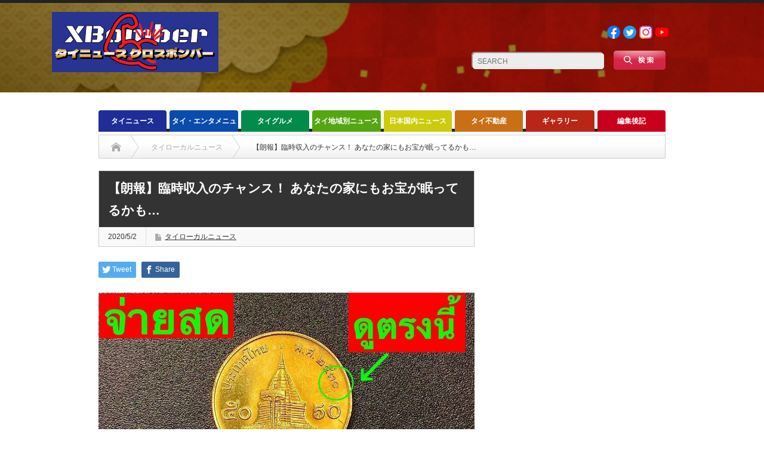

--- FILE ---
content_type: text/html; charset=UTF-8
request_url: https://x-bomberth.com/50satanchance/
body_size: 20967
content:
<!DOCTYPE html PUBLIC "-//W3C//DTD XHTML 1.1//EN" "http://www.w3.org/TR/xhtml11/DTD/xhtml11.dtd">
<!--[if lt IE 9]><html xmlns="http://www.w3.org/1999/xhtml" class="ie"><![endif]-->
<!--[if (gt IE 9)|!(IE)]><!--><html xmlns="http://www.w3.org/1999/xhtml"><!--<![endif]-->
<head profile="http://gmpg.org/xfn/11">
<meta http-equiv="Content-Type" content="text/html; charset=UTF-8" />
<meta http-equiv="X-UA-Compatible" content="IE=edge,chrome=1" />
<meta name="viewport" content="width=device-width" />
<title>【朗報】臨時収入のチャンス！ あなたの家にもお宝が眠ってるかも… | タイニュース・クロスボンバー（X-bomber Thailand）</title>
<meta name="description" content="2020年5月2日。タイでスーパーやコンビニで買い物をすると、お釣りでやってくる、もらってもイマイチ嬉しさ半減のあのお金。" />
			
	
<link rel="alternate" type="application/rss+xml" title="タイニュース・クロスボンバー（X-bomber Thailand） RSS Feed" href="https://x-bomberth.com/feed/" />
<link rel="alternate" type="application/atom+xml" title="タイニュース・クロスボンバー（X-bomber Thailand） Atom Feed" href="https://x-bomberth.com/feed/atom/" /> 
<link rel="pingback" href="https://x-bomberth.com/xmlrpc.php" />

 
<meta name='robots' content='max-image-preview:large' />
<link rel='dns-prefetch' href='//www.googletagmanager.com' />
<link rel='dns-prefetch' href='//pagead2.googlesyndication.com' />
<link rel="alternate" type="application/rss+xml" title="タイニュース・クロスボンバー（X-bomber Thailand） &raquo; 【朗報】臨時収入のチャンス！ あなたの家にもお宝が眠ってるかも… のコメントのフィード" href="https://x-bomberth.com/50satanchance/feed/" />

<!-- SEO SIMPLE PACK 3.3.1 -->
<title>【朗報】臨時収入のチャンス！ あなたの家にもお宝が眠ってるかも… | タイニュース・クロスボンバー（X-bomber Thailand）</title>
<meta name="description" content="2020年5月2日。 タイでスーパーやコンビニで買い物をすると、お釣りでやってくる、もらってもイマイチ嬉しさ半減のあのお金。 「５０サタン」 日本円にして１．６円、れっきとしたお金なのに、屋台や市場などでの買い物すると受け取りすら拒否され、">
<meta name="keywords" content="タイニュース　タイドラマ　タイ料理　タイ旅行　タイ経済　タイ不動産　タイ芸能　タイ観光　バーツ　移住生活　学校　バンコク駐在　トレンド　パタヤ　ホアヒン　チェンマイ　プーケット　サムイ島　リゾート　イサーン　モーラム　ルークトゥン　タイ音楽　アイドル　">
<link rel="canonical" href="https://x-bomberth.com/50satanchance/">
<meta property="og:locale" content="ja_JP">
<meta property="og:type" content="article">
<meta property="og:image" content="https://x-bomberth.com/wp-content/uploads/2020/05/92953719_2278420348927488_8820422409917038592_n.jpg">
<meta property="og:title" content="【朗報】臨時収入のチャンス！ あなたの家にもお宝が眠ってるかも… | タイニュース・クロスボンバー（X-bomber Thailand）">
<meta property="og:description" content="2020年5月2日。 タイでスーパーやコンビニで買い物をすると、お釣りでやってくる、もらってもイマイチ嬉しさ半減のあのお金。 「５０サタン」 日本円にして１．６円、れっきとしたお金なのに、屋台や市場などでの買い物すると受け取りすら拒否され、">
<meta property="og:url" content="https://x-bomberth.com/50satanchance/">
<meta property="og:site_name" content="タイニュース・クロスボンバー（X-bomber Thailand）">
<meta property="article:publisher" content="https://www.facebook.com/xbomberth">
<meta name="twitter:card" content="summary_large_image">
<meta name="twitter:site" content="XBomberThailand">
<!-- / SEO SIMPLE PACK -->

<script type="text/javascript">
/* <![CDATA[ */
window._wpemojiSettings = {"baseUrl":"https:\/\/s.w.org\/images\/core\/emoji\/15.0.3\/72x72\/","ext":".png","svgUrl":"https:\/\/s.w.org\/images\/core\/emoji\/15.0.3\/svg\/","svgExt":".svg","source":{"concatemoji":"https:\/\/x-bomberth.com\/wp-includes\/js\/wp-emoji-release.min.js?ver=7e5fda283e9c80c8e6e69fec3ad28b0d"}};
/*! This file is auto-generated */
!function(i,n){var o,s,e;function c(e){try{var t={supportTests:e,timestamp:(new Date).valueOf()};sessionStorage.setItem(o,JSON.stringify(t))}catch(e){}}function p(e,t,n){e.clearRect(0,0,e.canvas.width,e.canvas.height),e.fillText(t,0,0);var t=new Uint32Array(e.getImageData(0,0,e.canvas.width,e.canvas.height).data),r=(e.clearRect(0,0,e.canvas.width,e.canvas.height),e.fillText(n,0,0),new Uint32Array(e.getImageData(0,0,e.canvas.width,e.canvas.height).data));return t.every(function(e,t){return e===r[t]})}function u(e,t,n){switch(t){case"flag":return n(e,"\ud83c\udff3\ufe0f\u200d\u26a7\ufe0f","\ud83c\udff3\ufe0f\u200b\u26a7\ufe0f")?!1:!n(e,"\ud83c\uddfa\ud83c\uddf3","\ud83c\uddfa\u200b\ud83c\uddf3")&&!n(e,"\ud83c\udff4\udb40\udc67\udb40\udc62\udb40\udc65\udb40\udc6e\udb40\udc67\udb40\udc7f","\ud83c\udff4\u200b\udb40\udc67\u200b\udb40\udc62\u200b\udb40\udc65\u200b\udb40\udc6e\u200b\udb40\udc67\u200b\udb40\udc7f");case"emoji":return!n(e,"\ud83d\udc26\u200d\u2b1b","\ud83d\udc26\u200b\u2b1b")}return!1}function f(e,t,n){var r="undefined"!=typeof WorkerGlobalScope&&self instanceof WorkerGlobalScope?new OffscreenCanvas(300,150):i.createElement("canvas"),a=r.getContext("2d",{willReadFrequently:!0}),o=(a.textBaseline="top",a.font="600 32px Arial",{});return e.forEach(function(e){o[e]=t(a,e,n)}),o}function t(e){var t=i.createElement("script");t.src=e,t.defer=!0,i.head.appendChild(t)}"undefined"!=typeof Promise&&(o="wpEmojiSettingsSupports",s=["flag","emoji"],n.supports={everything:!0,everythingExceptFlag:!0},e=new Promise(function(e){i.addEventListener("DOMContentLoaded",e,{once:!0})}),new Promise(function(t){var n=function(){try{var e=JSON.parse(sessionStorage.getItem(o));if("object"==typeof e&&"number"==typeof e.timestamp&&(new Date).valueOf()<e.timestamp+604800&&"object"==typeof e.supportTests)return e.supportTests}catch(e){}return null}();if(!n){if("undefined"!=typeof Worker&&"undefined"!=typeof OffscreenCanvas&&"undefined"!=typeof URL&&URL.createObjectURL&&"undefined"!=typeof Blob)try{var e="postMessage("+f.toString()+"("+[JSON.stringify(s),u.toString(),p.toString()].join(",")+"));",r=new Blob([e],{type:"text/javascript"}),a=new Worker(URL.createObjectURL(r),{name:"wpTestEmojiSupports"});return void(a.onmessage=function(e){c(n=e.data),a.terminate(),t(n)})}catch(e){}c(n=f(s,u,p))}t(n)}).then(function(e){for(var t in e)n.supports[t]=e[t],n.supports.everything=n.supports.everything&&n.supports[t],"flag"!==t&&(n.supports.everythingExceptFlag=n.supports.everythingExceptFlag&&n.supports[t]);n.supports.everythingExceptFlag=n.supports.everythingExceptFlag&&!n.supports.flag,n.DOMReady=!1,n.readyCallback=function(){n.DOMReady=!0}}).then(function(){return e}).then(function(){var e;n.supports.everything||(n.readyCallback(),(e=n.source||{}).concatemoji?t(e.concatemoji):e.wpemoji&&e.twemoji&&(t(e.twemoji),t(e.wpemoji)))}))}((window,document),window._wpemojiSettings);
/* ]]> */
</script>
<!-- x-bomberth.com is managing ads with Advanced Ads 1.52.4 --><script id="bombe-ready">
			window.advanced_ads_ready=function(e,a){a=a||"complete";var d=function(e){return"interactive"===a?"loading"!==e:"complete"===e};d(document.readyState)?e():document.addEventListener("readystatechange",(function(a){d(a.target.readyState)&&e()}),{once:"interactive"===a})},window.advanced_ads_ready_queue=window.advanced_ads_ready_queue||[];		</script>
		<style id='wp-emoji-styles-inline-css' type='text/css'>

	img.wp-smiley, img.emoji {
		display: inline !important;
		border: none !important;
		box-shadow: none !important;
		height: 1em !important;
		width: 1em !important;
		margin: 0 0.07em !important;
		vertical-align: -0.1em !important;
		background: none !important;
		padding: 0 !important;
	}
</style>
<link rel='stylesheet' id='wp-block-library-css' href='https://x-bomberth.com/wp-includes/css/dist/block-library/style.min.css?ver=7e5fda283e9c80c8e6e69fec3ad28b0d' type='text/css' media='all' />
<style id='classic-theme-styles-inline-css' type='text/css'>
/*! This file is auto-generated */
.wp-block-button__link{color:#fff;background-color:#32373c;border-radius:9999px;box-shadow:none;text-decoration:none;padding:calc(.667em + 2px) calc(1.333em + 2px);font-size:1.125em}.wp-block-file__button{background:#32373c;color:#fff;text-decoration:none}
</style>
<style id='global-styles-inline-css' type='text/css'>
body{--wp--preset--color--black: #000000;--wp--preset--color--cyan-bluish-gray: #abb8c3;--wp--preset--color--white: #ffffff;--wp--preset--color--pale-pink: #f78da7;--wp--preset--color--vivid-red: #cf2e2e;--wp--preset--color--luminous-vivid-orange: #ff6900;--wp--preset--color--luminous-vivid-amber: #fcb900;--wp--preset--color--light-green-cyan: #7bdcb5;--wp--preset--color--vivid-green-cyan: #00d084;--wp--preset--color--pale-cyan-blue: #8ed1fc;--wp--preset--color--vivid-cyan-blue: #0693e3;--wp--preset--color--vivid-purple: #9b51e0;--wp--preset--gradient--vivid-cyan-blue-to-vivid-purple: linear-gradient(135deg,rgba(6,147,227,1) 0%,rgb(155,81,224) 100%);--wp--preset--gradient--light-green-cyan-to-vivid-green-cyan: linear-gradient(135deg,rgb(122,220,180) 0%,rgb(0,208,130) 100%);--wp--preset--gradient--luminous-vivid-amber-to-luminous-vivid-orange: linear-gradient(135deg,rgba(252,185,0,1) 0%,rgba(255,105,0,1) 100%);--wp--preset--gradient--luminous-vivid-orange-to-vivid-red: linear-gradient(135deg,rgba(255,105,0,1) 0%,rgb(207,46,46) 100%);--wp--preset--gradient--very-light-gray-to-cyan-bluish-gray: linear-gradient(135deg,rgb(238,238,238) 0%,rgb(169,184,195) 100%);--wp--preset--gradient--cool-to-warm-spectrum: linear-gradient(135deg,rgb(74,234,220) 0%,rgb(151,120,209) 20%,rgb(207,42,186) 40%,rgb(238,44,130) 60%,rgb(251,105,98) 80%,rgb(254,248,76) 100%);--wp--preset--gradient--blush-light-purple: linear-gradient(135deg,rgb(255,206,236) 0%,rgb(152,150,240) 100%);--wp--preset--gradient--blush-bordeaux: linear-gradient(135deg,rgb(254,205,165) 0%,rgb(254,45,45) 50%,rgb(107,0,62) 100%);--wp--preset--gradient--luminous-dusk: linear-gradient(135deg,rgb(255,203,112) 0%,rgb(199,81,192) 50%,rgb(65,88,208) 100%);--wp--preset--gradient--pale-ocean: linear-gradient(135deg,rgb(255,245,203) 0%,rgb(182,227,212) 50%,rgb(51,167,181) 100%);--wp--preset--gradient--electric-grass: linear-gradient(135deg,rgb(202,248,128) 0%,rgb(113,206,126) 100%);--wp--preset--gradient--midnight: linear-gradient(135deg,rgb(2,3,129) 0%,rgb(40,116,252) 100%);--wp--preset--font-size--small: 13px;--wp--preset--font-size--medium: 20px;--wp--preset--font-size--large: 36px;--wp--preset--font-size--x-large: 42px;--wp--preset--spacing--20: 0.44rem;--wp--preset--spacing--30: 0.67rem;--wp--preset--spacing--40: 1rem;--wp--preset--spacing--50: 1.5rem;--wp--preset--spacing--60: 2.25rem;--wp--preset--spacing--70: 3.38rem;--wp--preset--spacing--80: 5.06rem;--wp--preset--shadow--natural: 6px 6px 9px rgba(0, 0, 0, 0.2);--wp--preset--shadow--deep: 12px 12px 50px rgba(0, 0, 0, 0.4);--wp--preset--shadow--sharp: 6px 6px 0px rgba(0, 0, 0, 0.2);--wp--preset--shadow--outlined: 6px 6px 0px -3px rgba(255, 255, 255, 1), 6px 6px rgba(0, 0, 0, 1);--wp--preset--shadow--crisp: 6px 6px 0px rgba(0, 0, 0, 1);}:where(.is-layout-flex){gap: 0.5em;}:where(.is-layout-grid){gap: 0.5em;}body .is-layout-flex{display: flex;}body .is-layout-flex{flex-wrap: wrap;align-items: center;}body .is-layout-flex > *{margin: 0;}body .is-layout-grid{display: grid;}body .is-layout-grid > *{margin: 0;}:where(.wp-block-columns.is-layout-flex){gap: 2em;}:where(.wp-block-columns.is-layout-grid){gap: 2em;}:where(.wp-block-post-template.is-layout-flex){gap: 1.25em;}:where(.wp-block-post-template.is-layout-grid){gap: 1.25em;}.has-black-color{color: var(--wp--preset--color--black) !important;}.has-cyan-bluish-gray-color{color: var(--wp--preset--color--cyan-bluish-gray) !important;}.has-white-color{color: var(--wp--preset--color--white) !important;}.has-pale-pink-color{color: var(--wp--preset--color--pale-pink) !important;}.has-vivid-red-color{color: var(--wp--preset--color--vivid-red) !important;}.has-luminous-vivid-orange-color{color: var(--wp--preset--color--luminous-vivid-orange) !important;}.has-luminous-vivid-amber-color{color: var(--wp--preset--color--luminous-vivid-amber) !important;}.has-light-green-cyan-color{color: var(--wp--preset--color--light-green-cyan) !important;}.has-vivid-green-cyan-color{color: var(--wp--preset--color--vivid-green-cyan) !important;}.has-pale-cyan-blue-color{color: var(--wp--preset--color--pale-cyan-blue) !important;}.has-vivid-cyan-blue-color{color: var(--wp--preset--color--vivid-cyan-blue) !important;}.has-vivid-purple-color{color: var(--wp--preset--color--vivid-purple) !important;}.has-black-background-color{background-color: var(--wp--preset--color--black) !important;}.has-cyan-bluish-gray-background-color{background-color: var(--wp--preset--color--cyan-bluish-gray) !important;}.has-white-background-color{background-color: var(--wp--preset--color--white) !important;}.has-pale-pink-background-color{background-color: var(--wp--preset--color--pale-pink) !important;}.has-vivid-red-background-color{background-color: var(--wp--preset--color--vivid-red) !important;}.has-luminous-vivid-orange-background-color{background-color: var(--wp--preset--color--luminous-vivid-orange) !important;}.has-luminous-vivid-amber-background-color{background-color: var(--wp--preset--color--luminous-vivid-amber) !important;}.has-light-green-cyan-background-color{background-color: var(--wp--preset--color--light-green-cyan) !important;}.has-vivid-green-cyan-background-color{background-color: var(--wp--preset--color--vivid-green-cyan) !important;}.has-pale-cyan-blue-background-color{background-color: var(--wp--preset--color--pale-cyan-blue) !important;}.has-vivid-cyan-blue-background-color{background-color: var(--wp--preset--color--vivid-cyan-blue) !important;}.has-vivid-purple-background-color{background-color: var(--wp--preset--color--vivid-purple) !important;}.has-black-border-color{border-color: var(--wp--preset--color--black) !important;}.has-cyan-bluish-gray-border-color{border-color: var(--wp--preset--color--cyan-bluish-gray) !important;}.has-white-border-color{border-color: var(--wp--preset--color--white) !important;}.has-pale-pink-border-color{border-color: var(--wp--preset--color--pale-pink) !important;}.has-vivid-red-border-color{border-color: var(--wp--preset--color--vivid-red) !important;}.has-luminous-vivid-orange-border-color{border-color: var(--wp--preset--color--luminous-vivid-orange) !important;}.has-luminous-vivid-amber-border-color{border-color: var(--wp--preset--color--luminous-vivid-amber) !important;}.has-light-green-cyan-border-color{border-color: var(--wp--preset--color--light-green-cyan) !important;}.has-vivid-green-cyan-border-color{border-color: var(--wp--preset--color--vivid-green-cyan) !important;}.has-pale-cyan-blue-border-color{border-color: var(--wp--preset--color--pale-cyan-blue) !important;}.has-vivid-cyan-blue-border-color{border-color: var(--wp--preset--color--vivid-cyan-blue) !important;}.has-vivid-purple-border-color{border-color: var(--wp--preset--color--vivid-purple) !important;}.has-vivid-cyan-blue-to-vivid-purple-gradient-background{background: var(--wp--preset--gradient--vivid-cyan-blue-to-vivid-purple) !important;}.has-light-green-cyan-to-vivid-green-cyan-gradient-background{background: var(--wp--preset--gradient--light-green-cyan-to-vivid-green-cyan) !important;}.has-luminous-vivid-amber-to-luminous-vivid-orange-gradient-background{background: var(--wp--preset--gradient--luminous-vivid-amber-to-luminous-vivid-orange) !important;}.has-luminous-vivid-orange-to-vivid-red-gradient-background{background: var(--wp--preset--gradient--luminous-vivid-orange-to-vivid-red) !important;}.has-very-light-gray-to-cyan-bluish-gray-gradient-background{background: var(--wp--preset--gradient--very-light-gray-to-cyan-bluish-gray) !important;}.has-cool-to-warm-spectrum-gradient-background{background: var(--wp--preset--gradient--cool-to-warm-spectrum) !important;}.has-blush-light-purple-gradient-background{background: var(--wp--preset--gradient--blush-light-purple) !important;}.has-blush-bordeaux-gradient-background{background: var(--wp--preset--gradient--blush-bordeaux) !important;}.has-luminous-dusk-gradient-background{background: var(--wp--preset--gradient--luminous-dusk) !important;}.has-pale-ocean-gradient-background{background: var(--wp--preset--gradient--pale-ocean) !important;}.has-electric-grass-gradient-background{background: var(--wp--preset--gradient--electric-grass) !important;}.has-midnight-gradient-background{background: var(--wp--preset--gradient--midnight) !important;}.has-small-font-size{font-size: var(--wp--preset--font-size--small) !important;}.has-medium-font-size{font-size: var(--wp--preset--font-size--medium) !important;}.has-large-font-size{font-size: var(--wp--preset--font-size--large) !important;}.has-x-large-font-size{font-size: var(--wp--preset--font-size--x-large) !important;}
.wp-block-navigation a:where(:not(.wp-element-button)){color: inherit;}
:where(.wp-block-post-template.is-layout-flex){gap: 1.25em;}:where(.wp-block-post-template.is-layout-grid){gap: 1.25em;}
:where(.wp-block-columns.is-layout-flex){gap: 2em;}:where(.wp-block-columns.is-layout-grid){gap: 2em;}
.wp-block-pullquote{font-size: 1.5em;line-height: 1.6;}
</style>
<link rel='stylesheet' id='contact-form-7-css' href='https://x-bomberth.com/wp-content/plugins/contact-form-7/includes/css/styles.css?ver=5.9.6' type='text/css' media='all' />
<link rel='stylesheet' id='wordpress-popular-posts-css-css' href='https://x-bomberth.com/wp-content/plugins/wordpress-popular-posts/assets/css/wpp.css?ver=6.4.2' type='text/css' media='all' />
<script type="text/javascript" src="https://x-bomberth.com/wp-includes/js/jquery/jquery.min.js?ver=3.7.1" id="jquery-core-js"></script>
<script type="text/javascript" src="https://x-bomberth.com/wp-includes/js/jquery/jquery-migrate.min.js?ver=3.4.1" id="jquery-migrate-js"></script>
<script type="application/json" id="wpp-json">

{"sampling_active":0,"sampling_rate":100,"ajax_url":"https:\/\/x-bomberth.com\/wp-json\/wordpress-popular-posts\/v1\/popular-posts","api_url":"https:\/\/x-bomberth.com\/wp-json\/wordpress-popular-posts","ID":2787,"token":"14812cd807","lang":0,"debug":0}

</script>
<script type="text/javascript" src="https://x-bomberth.com/wp-content/plugins/wordpress-popular-posts/assets/js/wpp.min.js?ver=6.4.2" id="wpp-js-js"></script>

<!-- Site Kit によって追加された Google タグ（gtag.js）スニペット -->

<!-- Google アナリティクス スニペット (Site Kit が追加) -->
<script type="text/javascript" src="https://www.googletagmanager.com/gtag/js?id=GT-WRDF9PQ" id="google_gtagjs-js" async></script>
<script type="text/javascript" id="google_gtagjs-js-after">
/* <![CDATA[ */
window.dataLayer = window.dataLayer || [];function gtag(){dataLayer.push(arguments);}
gtag("set","linker",{"domains":["x-bomberth.com"]});
gtag("js", new Date());
gtag("set", "developer_id.dZTNiMT", true);
gtag("config", "GT-WRDF9PQ");
/* ]]> */
</script>

<!-- Site Kit によって追加された終了 Google タグ（gtag.js）スニペット -->
<link rel="https://api.w.org/" href="https://x-bomberth.com/wp-json/" /><link rel="alternate" type="application/json" href="https://x-bomberth.com/wp-json/wp/v2/posts/2787" /><link rel='shortlink' href='https://x-bomberth.com/?p=2787' />
<link rel="alternate" type="application/json+oembed" href="https://x-bomberth.com/wp-json/oembed/1.0/embed?url=https%3A%2F%2Fx-bomberth.com%2F50satanchance%2F" />
<link rel="alternate" type="text/xml+oembed" href="https://x-bomberth.com/wp-json/oembed/1.0/embed?url=https%3A%2F%2Fx-bomberth.com%2F50satanchance%2F&#038;format=xml" />
<meta name="generator" content="Site Kit by Google 1.131.0" />            <style id="wpp-loading-animation-styles">@-webkit-keyframes bgslide{from{background-position-x:0}to{background-position-x:-200%}}@keyframes bgslide{from{background-position-x:0}to{background-position-x:-200%}}.wpp-widget-placeholder,.wpp-widget-block-placeholder,.wpp-shortcode-placeholder{margin:0 auto;width:60px;height:3px;background:#dd3737;background:linear-gradient(90deg,#dd3737 0%,#571313 10%,#dd3737 100%);background-size:200% auto;border-radius:3px;-webkit-animation:bgslide 1s infinite linear;animation:bgslide 1s infinite linear}</style>
            
<!-- Site Kit が追加した Google AdSense メタタグ -->
<meta name="google-adsense-platform-account" content="ca-host-pub-2644536267352236">
<meta name="google-adsense-platform-domain" content="sitekit.withgoogle.com">
<!-- Site Kit が追加した End Google AdSense メタタグ -->
<style type="text/css"></style>
<!-- Google AdSense スニペット (Site Kit が追加) -->
<script type="text/javascript" async="async" src="https://pagead2.googlesyndication.com/pagead/js/adsbygoogle.js?client=ca-pub-4105915000790232&amp;host=ca-host-pub-2644536267352236" crossorigin="anonymous"></script>

<!-- (ここまで) Google AdSense スニペット (Site Kit が追加) -->
<link rel="icon" href="https://x-bomberth.com/wp-content/uploads/2023/04/cropped-クロスボンバー丸ロゴ2023-5-32x32.png" sizes="32x32" />
<link rel="icon" href="https://x-bomberth.com/wp-content/uploads/2023/04/cropped-クロスボンバー丸ロゴ2023-5-192x192.png" sizes="192x192" />
<link rel="apple-touch-icon" href="https://x-bomberth.com/wp-content/uploads/2023/04/cropped-クロスボンバー丸ロゴ2023-5-180x180.png" />
<meta name="msapplication-TileImage" content="https://x-bomberth.com/wp-content/uploads/2023/04/cropped-クロスボンバー丸ロゴ2023-5-270x270.png" />
		<style type="text/css" id="wp-custom-css">
			/*バッジ非表示*/
.grecaptcha-badge { visibility: hidden; }

/*地紋の変更*/
#header_wrap{
	background-image: url(https://x-bomberth.com/wp-content/uploads/2022/12/ヘッダー背景.png);
	background-size: cover;
	height: 150px;
	position: relative;
	margin-bottom: 30px;
}

#logo_text {
    position: absolute;
    top: 40px;
    left: 0px;
    display: none;
}

.pc #global_menu #menu-item-2965 a{
	background: #C9001B!important;
}

#main_slider img {
    width: 650px;
    height: 330px;
    display: block;
    object-fit: cover;
}

#main_slider .caption {
    font-size: 18px!important;
}


#sub_slider .image img {
	object-fit: cover;
	aspect-ratio: 1 / 1;
}


img.attachment-size3.size-size3.wp-post-image {
	object-fit: cover;
	aspect-ratio: 4 / 3;
}

#index_recent_post .image img{
	object-fit: cover;
	aspect-ratio: 4 / 3;
}

.index_category_post img {
	object-fit: cover;
	aspect-ratio: 4 / 3;
}

.wpp-cards li .wpp-thumbnail {
	object-fit: cover;
	aspect-ratio: 1 / 1;
}

#related_post .image img{
	object-fit: cover;
	aspect-ratio: 4 / 3;
}

#post_list .image img {
	object-fit: cover;
	aspect-ratio: 4 / 3;
}

#footer_logo_text_area {
    position: absolute;
    left: 0px;
    top: 42px;
    display: none;
}

.social_link li a{
	text-indent: initial!important;
}
.social_link li a img{width: 22px;}

#footer_social_link li a {
    text-indent: initial!important;
    overflow: initial!important;
}

#footer_social_link li a img {
    width: 22px;
}

#footer_social_link li{
	background: none!important;
}


#footer_menu li a {
	background: none!important;
	font-size: 12px!important;
	color: #fff;
}


@media screen and (min-width:769px) {
	
	#header_social_link {
    float: clear;
    display: flex;
    position: absolute;
    top: 20px;
    right: 95px;
	}
	
	.search_area {
		top: 80px!important;
		right: 95px!important;
	}
	
	#side_col {
    display: none;
}
	
	#main_col {
    width: 950px;
    float: initial!important;
    margin: auto!important;
}	
	
	.cardlink{
		width: 300px!important;
	}
	
#global_menu {
    height: 41px;
    margin: 0 auto;
}

#global_menu > ul {
    width: fit-content!important;
    margin: 0 auto!important;
}

#global_menu > ul > li.last {
    margin: 0!important;
    float: left;
}
	
#single_title h2 {
    font-size: 21px!important;
	}
	
	.headline1 a {
    color: #fff!important;
    background: none!important;
	}

	
	#footer {
    background-image: url(https://x-bomberth.com/wp-content/uploads/2022/12/ヘッダー背景.png);
    background-size: cover;
		width: initial!important;
}
	
	#footer_menu ul {
    position: relative!important;
    right: 220px!important;
		top: -10px!important;
}
	
	#footer_social_link {
    position: absolute!important;
    left: 250px!important;
		top: 25px!important;
}
	
	
}

@media screen and (max-width:480px){

	#header_wrap{
		height: 150px;
	}
}

@media screen and (max-width: 768px) {
.search_area {
    position: absolute;
    right: 0!important;
    left: 0!important;
    margin: auto!important;
    top: 90px!important;
}
	
#logo_image_mobile img {
    max-height: initial!important;
    width: 200px!important;
	  margin: 10px 15px;
	}
	
.headline1 a {
    color: #fff!important;
    background: none!important;
	}
	
	#single_title h2{
		font-size: 22px!important;
	}
	
	
	#footer_menu_area {
    display: contents!important;
}
	
	#footer_wrap {
    background-image: url(https://x-bomberth.com/wp-content/uploads/2022/12/ヘッダー背景.png)!important;
    background-size: cover!important;
}
	
	#bread_crumb {
    box-sizing: content-box;
}
	
}


/* TOPページのカテゴリーのタイトル（h3）の色変え */

#index-category-post-573 .headline1 {
    border-left: 5px solid #1E2E96;
    background: #1E2E96;
    color: #fff;
}

#index-category-post-574 .headline1 {
    border-left: 5px solid #0A4BAC;
    background: #0a4bac;
    color: #fff;
}

#index-category-post-575 .headline1 {
    border-left: 5px solid #008B4A;
    background: #008B4A;
    color: #fff;
}

#index-category-post-576 .headline1 {
    border-left: 5px solid #56A611;
    background: #56A611;
    color: #fff;
}

#index-category-post-25 .headline1 {
    border-left: 5px solid #CCCC0C;
    background: #CCCC0C;
    color: #fff;
}

#index-category-post-33 .headline1 {
    border-left: 5px solid #C96F14;
    background: #C96F14;
    color: #fff;
}

#index-category-post-577 .headline1 {
    border-left: 5px solid #B92616;
    background: #B92616;
    color: #fff;
}

#index-category-post-578 .headline1 {
    border-left: 5px solid #C9001B;
    background: #C9001B;
    color: #fff;
}

.post iframe{
	width:100%!important;
}


.post a {
    color: #1a0dab!important;
}

.post a:visited {
    color: #609!important;
}

/* 人気記事ランキングの変更 */
.my-custom-class .wpp-list li {
     list-style: none;
	padding-left: 0;
	border-bottom: 1px solid #ddd;
}

a.wpp-post-title {
    font-weight: bold;
    font-size: 13.2px;
    text-decoration: none;
}

span.wpp-meta.post-stats {
    font-weight: bold;
    margin-bottom: 6.6px;
	text-align: end;
}

a.wpp-taxonomy.category {
    text-decoration: none;
}

.wpp-thumbnail {
    margin: 0 0.5rem 0 0;
}

.wpp-list li:last-of-type {
    border-bottom: none!important;
}		</style>
		
<link rel="stylesheet" href="https://x-bomberth.com/wp-content/themes/opinion_tcd018/style.css?ver=4.11.2" type="text/css" />
<link rel="stylesheet" href="https://x-bomberth.com/wp-content/themes/opinion_tcd018/comment-style.css?ver=4.11.2" type="text/css" />

<link rel="stylesheet" media="screen and (min-width:769px)" href="https://x-bomberth.com/wp-content/themes/opinion_tcd018/style_pc.css?ver=4.11.2" type="text/css" />
<link rel="stylesheet" media="screen and (max-width:768px)" href="https://x-bomberth.com/wp-content/themes/opinion_tcd018/style_sp.css?ver=4.11.2" type="text/css" />
<link rel="stylesheet" media="screen and (max-width:768px)" href="https://x-bomberth.com/wp-content/themes/opinion_tcd018/footer-bar/footer-bar.css?ver=?ver=4.11.2">

<link rel="stylesheet" href="https://x-bomberth.com/wp-content/themes/opinion_tcd018/japanese.css?ver=4.11.2" type="text/css" />

<script type="text/javascript" src="https://x-bomberth.com/wp-content/themes/opinion_tcd018/js/jscript.js?ver=4.11.2"></script>
<script type="text/javascript" src="https://x-bomberth.com/wp-content/themes/opinion_tcd018/js/scroll.js?ver=4.11.2"></script>
<script type="text/javascript" src="https://x-bomberth.com/wp-content/themes/opinion_tcd018/js/comment.js?ver=4.11.2"></script>
<script type="text/javascript" src="https://x-bomberth.com/wp-content/themes/opinion_tcd018/js/rollover.js?ver=4.11.2"></script>
<!--[if lt IE 9]>
<link id="stylesheet" rel="stylesheet" href="https://x-bomberth.com/wp-content/themes/opinion_tcd018/style_pc.css?ver=4.11.2" type="text/css" />
<script type="text/javascript" src="https://x-bomberth.com/wp-content/themes/opinion_tcd018/js/ie.js?ver=4.11.2"></script>
<link rel="stylesheet" href="https://x-bomberth.com/wp-content/themes/opinion_tcd018/ie.css" type="text/css" />
<![endif]-->

<!--[if IE 7]>
<link rel="stylesheet" href="https://x-bomberth.com/wp-content/themes/opinion_tcd018/ie7.css" type="text/css" />
<![endif]-->


<style type="text/css">

body { font-size:14px; }

a:hover, #index_featured_post .post2 h4.title a:hover, #index_featured_post a, #logo a:hover, #footer_logo_text a:hover
 { color:#333333; }

.pc #global_menu li a, .archive_headline, .page_navi a:hover:hover, #single_title h2, #submit_comment:hover, #author_link:hover, #previous_next_post a:hover, #news_title h2,
 .profile_author_link:hover, #return_top, .author_social_link li.author_link a
 { background-color:#333333; }

#comment_textarea textarea:focus, #guest_info input:focus
 { border-color:#333333; }

#index_featured_post .post2 h4.title a:hover, #index_featured_post a:hover
 { color:#971F1F; }

.pc #global_menu li a:hover, #return_top:hover, .author_social_link li.author_link a:hover
 { background-color:#971F1F; }

.pc #global_menu ul li.menu-category-573 a { background:#1E2E96; } .pc #global_menu ul li.menu-category-573 a:hover { background:#1E2E96; } .flex-control-nav p span.category-link-573 { color:#1E2E96; } #index-category-post-573 .headline1 { border-left:5px solid #1E2E96; } #index-category-post-573 a:hover { color:#1E2E96; } .category-573 a:hover { color:#1E2E96; } .category-573 .archive_headline { background:#1E2E96; } .category-573 #post_list a:hover { color:#1E2E96; } .category-573 .post a { color:#1E2E96; } .category-573 .post a:hover { color:#1E2E96; } .category-573 .page_navi a:hover { color:#fff; background:#1E2E96; } .category-573 #guest_info input:focus { border:1px solid #1E2E96; } .category-573 #comment_textarea textarea:focus { border:1px solid #1E2E96; } .category-573 #submit_comment:hover { background:#1E2E96; } .category-573 #previous_next_post a:hover { background-color:#1E2E96; } .category-573 #single_author_link:hover { background-color:#1E2E96; } .category-573 #single_author_post li li a:hover { color:#1E2E96; } .category-573 #post_pagination a:hover { background-color:#1E2E96; } .category-573 #single_title h2 { background:#1E2E96; } .category-573 .author_social_link li.author_link a { background-color:#1E2E96; } .category-573 .author_social_link li.author_link a:hover { background-color:#1E2E96; } .pc #global_menu ul li.menu-category-574 a { background:#0A4BAC; } .pc #global_menu ul li.menu-category-574 a:hover { background:#0A4BAC; } .flex-control-nav p span.category-link-574 { color:#0A4BAC; } #index-category-post-574 .headline1 { border-left:5px solid #0A4BAC; } #index-category-post-574 a:hover { color:#0A4BAC; } .category-574 a:hover { color:#0A4BAC; } .category-574 .archive_headline { background:#0A4BAC; } .category-574 #post_list a:hover { color:#0A4BAC; } .category-574 .post a { color:#0A4BAC; } .category-574 .post a:hover { color:#0A4BAC; } .category-574 .page_navi a:hover { color:#fff; background:#0A4BAC; } .category-574 #guest_info input:focus { border:1px solid #0A4BAC; } .category-574 #comment_textarea textarea:focus { border:1px solid #0A4BAC; } .category-574 #submit_comment:hover { background:#0A4BAC; } .category-574 #previous_next_post a:hover { background-color:#0A4BAC; } .category-574 #single_author_link:hover { background-color:#0A4BAC; } .category-574 #single_author_post li li a:hover { color:#0A4BAC; } .category-574 #post_pagination a:hover { background-color:#0A4BAC; } .category-574 #single_title h2 { background:#0A4BAC; } .category-574 .author_social_link li.author_link a { background-color:#0A4BAC; } .category-574 .author_social_link li.author_link a:hover { background-color:#0A4BAC; } .pc #global_menu ul li.menu-category-575 a { background:#008B4A; } .pc #global_menu ul li.menu-category-575 a:hover { background:#008B4A; } .flex-control-nav p span.category-link-575 { color:#008B4A; } #index-category-post-575 .headline1 { border-left:5px solid #008B4A; } #index-category-post-575 a:hover { color:#008B4A; } .category-575 a:hover { color:#008B4A; } .category-575 .archive_headline { background:#008B4A; } .category-575 #post_list a:hover { color:#008B4A; } .category-575 .post a { color:#008B4A; } .category-575 .post a:hover { color:#008B4A; } .category-575 .page_navi a:hover { color:#fff; background:#008B4A; } .category-575 #guest_info input:focus { border:1px solid #008B4A; } .category-575 #comment_textarea textarea:focus { border:1px solid #008B4A; } .category-575 #submit_comment:hover { background:#008B4A; } .category-575 #previous_next_post a:hover { background-color:#008B4A; } .category-575 #single_author_link:hover { background-color:#008B4A; } .category-575 #single_author_post li li a:hover { color:#008B4A; } .category-575 #post_pagination a:hover { background-color:#008B4A; } .category-575 #single_title h2 { background:#008B4A; } .category-575 .author_social_link li.author_link a { background-color:#008B4A; } .category-575 .author_social_link li.author_link a:hover { background-color:#008B4A; } .pc #global_menu ul li.menu-category-576 a { background:#56A611; } .pc #global_menu ul li.menu-category-576 a:hover { background:#56A611; } .flex-control-nav p span.category-link-576 { color:#56A611; } #index-category-post-576 .headline1 { border-left:5px solid #56A611; } #index-category-post-576 a:hover { color:#56A611; } .category-576 a:hover { color:#56A611; } .category-576 .archive_headline { background:#56A611; } .category-576 #post_list a:hover { color:#56A611; } .category-576 .post a { color:#56A611; } .category-576 .post a:hover { color:#56A611; } .category-576 .page_navi a:hover { color:#fff; background:#56A611; } .category-576 #guest_info input:focus { border:1px solid #56A611; } .category-576 #comment_textarea textarea:focus { border:1px solid #56A611; } .category-576 #submit_comment:hover { background:#56A611; } .category-576 #previous_next_post a:hover { background-color:#56A611; } .category-576 #single_author_link:hover { background-color:#56A611; } .category-576 #single_author_post li li a:hover { color:#56A611; } .category-576 #post_pagination a:hover { background-color:#56A611; } .category-576 #single_title h2 { background:#56A611; } .category-576 .author_social_link li.author_link a { background-color:#56A611; } .category-576 .author_social_link li.author_link a:hover { background-color:#56A611; } .pc #global_menu ul li.menu-category-33 a { background:#C96F14; } .pc #global_menu ul li.menu-category-33 a:hover { background:#C96F14; } .flex-control-nav p span.category-link-33 { color:#C96F14; } #index-category-post-33 .headline1 { border-left:5px solid #C96F14; } #index-category-post-33 a:hover { color:#C96F14; } .category-33 a:hover { color:#C96F14; } .category-33 .archive_headline { background:#C96F14; } .category-33 #post_list a:hover { color:#C96F14; } .category-33 .post a { color:#C96F14; } .category-33 .post a:hover { color:#C96F14; } .category-33 .page_navi a:hover { color:#fff; background:#C96F14; } .category-33 #guest_info input:focus { border:1px solid #C96F14; } .category-33 #comment_textarea textarea:focus { border:1px solid #C96F14; } .category-33 #submit_comment:hover { background:#C96F14; } .category-33 #previous_next_post a:hover { background-color:#C96F14; } .category-33 #single_author_link:hover { background-color:#C96F14; } .category-33 #single_author_post li li a:hover { color:#C96F14; } .category-33 #post_pagination a:hover { background-color:#C96F14; } .category-33 #single_title h2 { background:#C96F14; } .category-33 .author_social_link li.author_link a { background-color:#C96F14; } .category-33 .author_social_link li.author_link a:hover { background-color:#C96F14; } .pc #global_menu ul li.menu-category-25 a { background:#CCCC0C; } .pc #global_menu ul li.menu-category-25 a:hover { background:#CCCC0C; } .flex-control-nav p span.category-link-25 { color:#CCCC0C; } #index-category-post-25 .headline1 { border-left:5px solid #CCCC0C; } #index-category-post-25 a:hover { color:#CCCC0C; } .category-25 a:hover { color:#CCCC0C; } .category-25 .archive_headline { background:#CCCC0C; } .category-25 #post_list a:hover { color:#CCCC0C; } .category-25 .post a { color:#CCCC0C; } .category-25 .post a:hover { color:#CCCC0C; } .category-25 .page_navi a:hover { color:#fff; background:#CCCC0C; } .category-25 #guest_info input:focus { border:1px solid #CCCC0C; } .category-25 #comment_textarea textarea:focus { border:1px solid #CCCC0C; } .category-25 #submit_comment:hover { background:#CCCC0C; } .category-25 #previous_next_post a:hover { background-color:#CCCC0C; } .category-25 #single_author_link:hover { background-color:#CCCC0C; } .category-25 #single_author_post li li a:hover { color:#CCCC0C; } .category-25 #post_pagination a:hover { background-color:#CCCC0C; } .category-25 #single_title h2 { background:#CCCC0C; } .category-25 .author_social_link li.author_link a { background-color:#CCCC0C; } .category-25 .author_social_link li.author_link a:hover { background-color:#CCCC0C; } .pc #global_menu ul li.menu-category-577 a { background:#B92616; } .pc #global_menu ul li.menu-category-577 a:hover { background:#B92616; } .flex-control-nav p span.category-link-577 { color:#B92616; } #index-category-post-577 .headline1 { border-left:5px solid #B92616; } #index-category-post-577 a:hover { color:#B92616; } .category-577 a:hover { color:#B92616; } .category-577 .archive_headline { background:#B92616; } .category-577 #post_list a:hover { color:#B92616; } .category-577 .post a { color:#B92616; } .category-577 .post a:hover { color:#B92616; } .category-577 .page_navi a:hover { color:#fff; background:#B92616; } .category-577 #guest_info input:focus { border:1px solid #B92616; } .category-577 #comment_textarea textarea:focus { border:1px solid #B92616; } .category-577 #submit_comment:hover { background:#B92616; } .category-577 #previous_next_post a:hover { background-color:#B92616; } .category-577 #single_author_link:hover { background-color:#B92616; } .category-577 #single_author_post li li a:hover { color:#B92616; } .category-577 #post_pagination a:hover { background-color:#B92616; } .category-577 #single_title h2 { background:#B92616; } .category-577 .author_social_link li.author_link a { background-color:#B92616; } .category-577 .author_social_link li.author_link a:hover { background-color:#B92616; } .pc #global_menu ul li.menu-category-578 a { background:#C9001B; } .pc #global_menu ul li.menu-category-578 a:hover { background:#C9001B; } .flex-control-nav p span.category-link-578 { color:#C9001B; } #index-category-post-578 .headline1 { border-left:5px solid #C9001B; } #index-category-post-578 a:hover { color:#C9001B; } .category-578 a:hover { color:#C9001B; } .category-578 .archive_headline { background:#C9001B; } .category-578 #post_list a:hover { color:#C9001B; } .category-578 .post a { color:#C9001B; } .category-578 .post a:hover { color:#C9001B; } .category-578 .page_navi a:hover { color:#fff; background:#C9001B; } .category-578 #guest_info input:focus { border:1px solid #C9001B; } .category-578 #comment_textarea textarea:focus { border:1px solid #C9001B; } .category-578 #submit_comment:hover { background:#C9001B; } .category-578 #previous_next_post a:hover { background-color:#C9001B; } .category-578 #single_author_link:hover { background-color:#C9001B; } .category-578 #single_author_post li li a:hover { color:#C9001B; } .category-578 #post_pagination a:hover { background-color:#C9001B; } .category-578 #single_title h2 { background:#C9001B; } .category-578 .author_social_link li.author_link a { background-color:#C9001B; } .category-578 .author_social_link li.author_link a:hover { background-color:#C9001B; } 

</style>


	<!-- Google tag (gtag.js) -->
<script async src="https://www.googletagmanager.com/gtag/js?id=UA-162529879-1"></script>
<script>
  window.dataLayer = window.dataLayer || [];
  function gtag(){dataLayer.push(arguments);}
  gtag('js', new Date());

  gtag('config', 'UA-162529879-1');
</script>



	
	

	
</head>
<body class="post-template-default single single-post postid-2787 single-format-standard category-24 aa-prefix-bombe-">

 <div id="header_wrap">

  <div id="header" class="clearfix">

  <!-- logo -->
   <div id='logo_image'>
<h1 id="logo" style="top:15px; left:22px;"><a href=" https://x-bomberth.com/" title="タイニュース・クロスボンバー（X-bomber Thailand）" data-label="タイニュース・クロスボンバー（X-bomber Thailand）"><img src="https://x-bomberth.com/wp-content/uploads/tcd-w/logo-resized.png?1769005316" alt="タイニュース・クロスボンバー（X-bomber Thailand）" title="タイニュース・クロスボンバー（X-bomber Thailand）" /></a></h1>
</div>


   <!-- header meu -->
   <div id="header_menu_area">

    <div id="header_menu">
         </div>

        <!-- social button -->
	 　    <ul class="social_link clearfix" id="header_social_link">
		<li class="sns_icon"><a class="target_blank" href="https://www.facebook.com/xbomberth"><img src="https://x-bomberth.com/wp-content/uploads/2022/12/msg-2.png"></a></li>
		<li class="sns_icon"><a class="target_blank" href="https://twitter.com/XBomberThailand"><img src="https://x-bomberth.com/wp-content/uploads/2022/12/msg-1.png"></a></li>
		<li class="sns_icon"><a class="target_blank" href="https://www.instagram.com/x_bomberth/?hl=ja"><img src="https://x-bomberth.com/wp-content/uploads/2022/12/instagram-icon-white-background.png"></a></li>
		<li class="sns_icon"><a class="target_blank" href="https://www.youtube.com/channel/UCOzd83Gd0xw17N2rHBOumUA"><img src="https://x-bomberth.com/wp-content/uploads/2022/12/youtube-icon1.png"></a></li>
    </ul>
    	 　
   </div><!-- END #header_menu_area -->

   <!-- search area -->
   <div class="search_area">
        <form method="get" id="searchform" action="https://x-bomberth.com/">
     <div id="search_button"><input type="submit" value="SEARCH" /></div>
     <div id="search_input"><input type="text" value="SEARCH" name="s" onfocus="if (this.value == 'SEARCH') this.value = '';" onblur="if (this.value == '') this.value = 'SEARCH';" /></div>
    </form>
       </div>

   <!-- banner -->
         
   <a href="#" class="menu_button"></a>

	  <div class="search_area">
        <form method="get" id="searchform" action="https://x-bomberth.com/">
     <div id="search_button"><input type="submit" value="SEARCH" /></div>
     <div id="search_input"><input type="text" value="SEARCH" name="s" onfocus="if (this.value == 'SEARCH') this.value = '';" onblur="if (this.value == '') this.value = 'SEARCH';" /></div>
    </form>
       </div>
	  
	  
  </div><!-- END #header -->

 </div><!-- END #header_wrap -->

 <!-- global menu -->
  <div id="global_menu" class="clearfix">
  <ul id="menu-header-menu" class="menu"><li id="menu-item-42980" class="menu-item menu-item-type-taxonomy menu-item-object-category current-post-ancestor menu-item-has-children menu-item-42980 menu-category-573"><a href="https://x-bomberth.com/category/thainews/">タイニュース</a>
<ul class="sub-menu">
	<li id="menu-item-2943" class="menu-item menu-item-type-taxonomy menu-item-object-category menu-item-2943 menu-category-32"><a href="https://x-bomberth.com/category/thainews/know-more-thailand/">もっと知りタイらんど</a></li>
	<li id="menu-item-16180" class="menu-item menu-item-type-taxonomy menu-item-object-category current-post-ancestor current-menu-parent current-post-parent menu-item-16180 menu-category-24"><a href="https://x-bomberth.com/category/thainews/thailocal/">タイローカルニュース</a></li>
	<li id="menu-item-16159" class="menu-item menu-item-type-taxonomy menu-item-object-category menu-item-16159 menu-category-34"><a href="https://x-bomberth.com/category/thainews/incident/">事件（タイローカル）</a></li>
	<li id="menu-item-16160" class="menu-item menu-item-type-taxonomy menu-item-object-category menu-item-16160 menu-category-43"><a href="https://x-bomberth.com/category/thainews/accident-2/">事故・火災（タイローカル）</a></li>
	<li id="menu-item-16193" class="menu-item menu-item-type-taxonomy menu-item-object-category menu-item-16193 menu-category-49"><a href="https://x-bomberth.com/category/thainews/companypr/">企業PR</a></li>
	<li id="menu-item-16199" class="menu-item menu-item-type-taxonomy menu-item-object-category menu-item-16199 menu-category-50"><a href="https://x-bomberth.com/category/thainews/disease/">疾病（Covid-19等）</a></li>
	<li id="menu-item-16161" class="menu-item menu-item-type-taxonomy menu-item-object-category menu-item-16161 menu-category-36"><a href="https://x-bomberth.com/category/thainews/funny-news/">仰天ニュース</a></li>
</ul>
</li>
<li id="menu-item-42981" class="menu-item menu-item-type-taxonomy menu-item-object-category menu-item-has-children menu-item-42981 menu-category-574"><a href="https://x-bomberth.com/category/entartainmentnews/">タイ・エンタメニュース</a>
<ul class="sub-menu">
	<li id="menu-item-2946" class="menu-item menu-item-type-taxonomy menu-item-object-category menu-item-2946 menu-category-13"><a href="https://x-bomberth.com/category/entartainmentnews/bnk48/">BNK48</a></li>
	<li id="menu-item-2947" class="menu-item menu-item-type-taxonomy menu-item-object-category menu-item-2947 menu-category-17"><a href="https://x-bomberth.com/category/entartainmentnews/cgm48/">CGM48</a></li>
	<li id="menu-item-2948" class="menu-item menu-item-type-taxonomy menu-item-object-category menu-item-2948 menu-category-14"><a href="https://x-bomberth.com/category/entartainmentnews/idol/">アイドル</a></li>
	<li id="menu-item-2945" class="menu-item menu-item-type-taxonomy menu-item-object-category menu-item-2945 menu-category-6"><a href="https://x-bomberth.com/category/entartainmentnews/event/">イベント（プロモーション）</a></li>
	<li id="menu-item-16162" class="menu-item menu-item-type-taxonomy menu-item-object-category menu-item-16162 menu-category-37"><a href="https://x-bomberth.com/category/entartainmentnews/thailand-entertainment/">芸能・スポーツ全般</a></li>
</ul>
</li>
<li id="menu-item-42982" class="menu-item menu-item-type-taxonomy menu-item-object-category menu-item-has-children menu-item-42982 menu-category-575"><a href="https://x-bomberth.com/category/thaifood-2/">タイグルメ</a>
<ul class="sub-menu">
	<li id="menu-item-2951" class="menu-item menu-item-type-taxonomy menu-item-object-category menu-item-2951 menu-category-16"><a href="https://x-bomberth.com/category/thaifood-2/thaifood/">タイ料理（タイ国内）</a></li>
	<li id="menu-item-16163" class="menu-item menu-item-type-taxonomy menu-item-object-category menu-item-16163 menu-category-38"><a href="https://x-bomberth.com/category/thaifood-2/internarional-food/">多国籍料理（インターナショナル）</a></li>
	<li id="menu-item-2952" class="menu-item menu-item-type-taxonomy menu-item-object-category menu-item-2952 menu-category-15"><a href="https://x-bomberth.com/category/thaifood-2/japanese-food/">日本料理（タイ国内）</a></li>
</ul>
</li>
<li id="menu-item-42983" class="menu-item menu-item-type-taxonomy menu-item-object-category menu-item-has-children menu-item-42983 menu-category-576"><a href="https://x-bomberth.com/category/thailocal-2/">タイ地域別ニュース</a>
<ul class="sub-menu">
	<li id="menu-item-2957" class="menu-item menu-item-type-taxonomy menu-item-object-category menu-item-2957 menu-category-19"><a href="https://x-bomberth.com/category/thailocal-2/bangkok/">バンコクとその近郊</a></li>
	<li id="menu-item-2958" class="menu-item menu-item-type-taxonomy menu-item-object-category menu-item-2958 menu-category-21"><a href="https://x-bomberth.com/category/thailocal-2/pattaya/">チョンブリー（パタヤ）</a></li>
	<li id="menu-item-2954" class="menu-item menu-item-type-taxonomy menu-item-object-category menu-item-2954 menu-category-20"><a href="https://x-bomberth.com/category/thailocal-2/sriracha/">シラチャー</a></li>
	<li id="menu-item-2956" class="menu-item menu-item-type-taxonomy menu-item-object-category menu-item-2956 menu-category-22"><a href="https://x-bomberth.com/category/thailocal-2/chiangmai/">チェンマイ</a></li>
	<li id="menu-item-2959" class="menu-item menu-item-type-taxonomy menu-item-object-category menu-item-2959 menu-category-23"><a href="https://x-bomberth.com/category/thailocal-2/huahin/">フアヒン</a></li>
	<li id="menu-item-16168" class="menu-item menu-item-type-taxonomy menu-item-object-category menu-item-16168 menu-category-44"><a href="https://x-bomberth.com/category/thailocal-2/phuket/">プーケット</a></li>
	<li id="menu-item-16165" class="menu-item menu-item-type-taxonomy menu-item-object-category menu-item-16165 menu-category-40"><a href="https://x-bomberth.com/category/thailocal-2/north/">タイ北部</a></li>
	<li id="menu-item-16167" class="menu-item menu-item-type-taxonomy menu-item-object-category menu-item-16167 menu-category-39"><a href="https://x-bomberth.com/category/thailocal-2/northeast/">タイ東北部</a></li>
	<li id="menu-item-16166" class="menu-item menu-item-type-taxonomy menu-item-object-category menu-item-16166 menu-category-41"><a href="https://x-bomberth.com/category/thailocal-2/south/">タイ南部</a></li>
	<li id="menu-item-16164" class="menu-item menu-item-type-taxonomy menu-item-object-category menu-item-16164 menu-category-42"><a href="https://x-bomberth.com/category/thailocal-2/others/">その他のエリア</a></li>
</ul>
</li>
<li id="menu-item-42984" class="menu-item menu-item-type-taxonomy menu-item-object-category menu-item-has-children menu-item-42984 menu-category-25"><a href="https://x-bomberth.com/category/japannews/">日本国内ニュース</a>
<ul class="sub-menu">
	<li id="menu-item-16171" class="menu-item menu-item-type-taxonomy menu-item-object-category menu-item-16171 menu-category-45"><a href="https://x-bomberth.com/category/japannews/information/">タイ関連情報、お知らせなど（日本国内）</a></li>
	<li id="menu-item-16172" class="menu-item menu-item-type-taxonomy menu-item-object-category menu-item-16172 menu-category-46"><a href="https://x-bomberth.com/category/japannews/food/">タイ料理（日本国内）</a></li>
</ul>
</li>
<li id="menu-item-42985" class="menu-item menu-item-type-taxonomy menu-item-object-category menu-item-has-children menu-item-42985 menu-category-33"><a href="https://x-bomberth.com/category/realestatethai/">タイ不動産</a>
<ul class="sub-menu">
	<li id="menu-item-16190" class="menu-item menu-item-type-taxonomy menu-item-object-category menu-item-16190 menu-category-47"><a href="https://x-bomberth.com/category/realestatethai/realestate/">不動産情報</a></li>
	<li id="menu-item-16189" class="menu-item menu-item-type-taxonomy menu-item-object-category menu-item-16189 menu-category-48"><a href="https://x-bomberth.com/category/realestatethai/hotel/">ホテル情報</a></li>
</ul>
</li>
<li id="menu-item-42986" class="menu-item menu-item-type-taxonomy menu-item-object-category menu-item-has-children menu-item-42986 menu-category-577"><a href="https://x-bomberth.com/category/garary/">ギャラリー</a>
<ul class="sub-menu">
	<li id="menu-item-20154" class="menu-item menu-item-type-taxonomy menu-item-object-category menu-item-20154 menu-category-27"><a href="https://x-bomberth.com/category/garary/unpublishedphoto/">取材未公開フォト集</a></li>
</ul>
</li>
<li id="menu-item-2965" class="menu-item menu-item-type-post_type menu-item-object-page menu-item-has-children menu-item-2965"><a href="https://x-bomberth.com/henshukouki/">編集後記</a>
<ul class="sub-menu">
	<li id="menu-item-42987" class="menu-item menu-item-type-taxonomy menu-item-object-category menu-item-42987 menu-category-578"><a href="https://x-bomberth.com/category/henshukoki-1/">編集後記</a></li>
</ul>
</li>
</ul> </div>
 
 <!-- smartphone banner -->
 
 <div id="contents" class="clearfix">

<div id="main_col">

 <ul id="bread_crumb" class="clearfix" itemscope itemtype="http://schema.org/BreadcrumbList">
 <li itemprop="itemListElement" itemscope itemtype="http://schema.org/ListItem" class="home"><a itemprop="item" href="https://x-bomberth.com/"><span itemprop="name">Home</span></a><meta itemprop="position" content="1" /></li>

  <li itemprop="itemListElement" itemscope itemtype="http://schema.org/ListItem">
    <a itemprop="item" href="https://x-bomberth.com/category/thainews/thailocal/"><span itemprop="name">タイローカルニュース</span></a>
    <meta itemprop="position" content="2" /></li>
  <li itemprop="itemListElement" itemscope itemtype="http://schema.org/ListItem" class="last"><span itemprop="name">【朗報】臨時収入のチャンス！ あなたの家にもお宝が眠ってるかも…</span><meta itemprop="position" content="3" /></li>

</ul>

 <div id="left_col">

  
  <div id="single_title">
   <h2>【朗報】臨時収入のチャンス！ あなたの家にもお宝が眠ってるかも…</h2>
   <ul id="single_meta" class="clearfix">
    <li class="date">2020/5/2</li>    <li class="post_category"><a href="https://x-bomberth.com/category/thainews/thailocal/" rel="category tag">タイローカルニュース</a></li>
               </ul>
  </div>

      <div style="clear:both; margin:40px 0 -20px;">
   
<!--Type1-->

<div id="share_top1">

 

<div class="sns">
<ul class="type1 clearfix">
<!--Twitterボタン-->
<li class="twitter">
<a href="//twitter.com/share?text=%E3%80%90%E6%9C%97%E5%A0%B1%E3%80%91%E8%87%A8%E6%99%82%E5%8F%8E%E5%85%A5%E3%81%AE%E3%83%81%E3%83%A3%E3%83%B3%E3%82%B9%EF%BC%81+%E3%81%82%E3%81%AA%E3%81%9F%E3%81%AE%E5%AE%B6%E3%81%AB%E3%82%82%E3%81%8A%E5%AE%9D%E3%81%8C%E7%9C%A0%E3%81%A3%E3%81%A6%E3%82%8B%E3%81%8B%E3%82%82%E2%80%A6&url=https%3A%2F%2Fx-bomberth.com%2F50satanchance%2F&via=&tw_p=tweetbutton&related=" onclick="javascript:window.open(this.href, '', 'menubar=no,toolbar=no,resizable=yes,scrollbars=yes,height=400,width=600');return false;"><i class="icon-twitter"></i><span class="ttl">Tweet</span><span class="share-count"></span></a></li>

<!--Facebookボタン-->
<li class="facebook">
<a href="//www.facebook.com/sharer/sharer.php?u=https://x-bomberth.com/50satanchance/&amp;t=%E3%80%90%E6%9C%97%E5%A0%B1%E3%80%91%E8%87%A8%E6%99%82%E5%8F%8E%E5%85%A5%E3%81%AE%E3%83%81%E3%83%A3%E3%83%B3%E3%82%B9%EF%BC%81+%E3%81%82%E3%81%AA%E3%81%9F%E3%81%AE%E5%AE%B6%E3%81%AB%E3%82%82%E3%81%8A%E5%AE%9D%E3%81%8C%E7%9C%A0%E3%81%A3%E3%81%A6%E3%82%8B%E3%81%8B%E3%82%82%E2%80%A6" class="facebook-btn-icon-link" target="blank" rel="nofollow"><i class="icon-facebook"></i><span class="ttl">Share</span><span class="share-count"></span></a></li>






</ul>
</div>

</div>


<!--Type2-->

<!--Type3-->

<!--Type4-->

<!--Type5-->
   </div>
   
  <div class="post clearfix">

         
   <div class="post_image"><img width="960" height="958" src="https://x-bomberth.com/wp-content/uploads/2020/05/92953719_2278420348927488_8820422409917038592_n.jpg" class="attachment-large size-large wp-post-image" alt="" decoding="async" fetchpriority="high" srcset="https://x-bomberth.com/wp-content/uploads/2020/05/92953719_2278420348927488_8820422409917038592_n.jpg 960w, https://x-bomberth.com/wp-content/uploads/2020/05/92953719_2278420348927488_8820422409917038592_n-300x300.jpg 300w, https://x-bomberth.com/wp-content/uploads/2020/05/92953719_2278420348927488_8820422409917038592_n-150x150.jpg 150w, https://x-bomberth.com/wp-content/uploads/2020/05/92953719_2278420348927488_8820422409917038592_n-768x766.jpg 768w" sizes="(max-width: 960px) 100vw, 960px" /></div>
   
   <p><a href="https://x-bomberth.com/wp-content/uploads/2020/05/92953719_2278420348927488_8820422409917038592_n.jpg"><img decoding="async" class="aligncenter wp-image-2788 size-full" src="https://x-bomberth.com/wp-content/uploads/2020/05/92953719_2278420348927488_8820422409917038592_n.jpg" alt="" width="960" height="958" srcset="https://x-bomberth.com/wp-content/uploads/2020/05/92953719_2278420348927488_8820422409917038592_n.jpg 960w, https://x-bomberth.com/wp-content/uploads/2020/05/92953719_2278420348927488_8820422409917038592_n-300x300.jpg 300w, https://x-bomberth.com/wp-content/uploads/2020/05/92953719_2278420348927488_8820422409917038592_n-150x150.jpg 150w, https://x-bomberth.com/wp-content/uploads/2020/05/92953719_2278420348927488_8820422409917038592_n-768x766.jpg 768w" sizes="(max-width: 960px) 100vw, 960px" /></a></p>
<p><span style="font-size: 14pt;">2020年5月2日。</span></p>
<p><span style="font-size: 14pt;">タイでスーパーやコンビニで買い物をすると、お釣りでやってくる、もらってもイマイチ嬉しさ半減のあのお金。</span><br />
<span style="font-size: 14pt;">「５０サタン」</span></p>
<p><span style="font-size: 14pt;">日本円にして１．６円、れっきとしたお金なのに、屋台や市場などでの買い物すると受け取りすら拒否され、次第にたくさん家に溜まっていく一方のあのお金。</span><br />
<span style="font-size: 14pt;">持っててもめんどくさいと捨てる人すら見かけます。</span></p>
<p><span style="font-size: 14pt;">ちょっとまったー！</span></p>
<p><span style="font-size: 14pt;">捨てるなり人に上げるなりする前に一度チェックしてみてください。</span><br />
<span style="font-size: 14pt;">５０サタン硬貨のラマ９世時代、２５３０年刻みのコインなら、あなたは１００００バーツをゲットできるかもしれない。</span></p>
<p><span style="font-size: 14pt;">４月１６日にfacebookに掲載された内容によると古いコインの収集家が現在この年代のコインを集めているとのこと。もし家に帰ってこのコインを見つけたら「０８４－０７２－１３０３」まで連絡してみて下さい。</span><br />
<span style="font-size: 14pt;">たまりにたまって、処分にどうしようかと困っていたあのお金が、よいお小遣いへと大変身するチャンスです！</span></p>
<p><span style="font-size: 14pt;">もし日ごろ捨たり放棄しまっていたあなたは、もしかすると１００００バーツという大金をドブに捨ててしまっていたのかもしれない…。</span></p>
<p><iframe style="border: none; overflow: hidden;" src="https://www.facebook.com/plugins/post.php?href=https%3A%2F%2Fwww.facebook.com%2Fpermalink.php%3Fstory_fbid%3D2278420445594145%26id%3D458710110898530&amp;width=500" width="500" height="652" frameborder="0" scrolling="no"></iframe></p>

   
 
         
  </div><!-- END .post -->
   <!-- sns button bottom -->
      <div style="clear:both; margin:20px 0 30px;">
   
<!--Type1-->

<div id="share_top1">

 

<div class="sns">
<ul class="type1 clearfix">
<!--Twitterボタン-->
<li class="twitter">
<a href="//twitter.com/share?text=%E3%80%90%E6%9C%97%E5%A0%B1%E3%80%91%E8%87%A8%E6%99%82%E5%8F%8E%E5%85%A5%E3%81%AE%E3%83%81%E3%83%A3%E3%83%B3%E3%82%B9%EF%BC%81+%E3%81%82%E3%81%AA%E3%81%9F%E3%81%AE%E5%AE%B6%E3%81%AB%E3%82%82%E3%81%8A%E5%AE%9D%E3%81%8C%E7%9C%A0%E3%81%A3%E3%81%A6%E3%82%8B%E3%81%8B%E3%82%82%E2%80%A6&url=https%3A%2F%2Fx-bomberth.com%2F50satanchance%2F&via=&tw_p=tweetbutton&related=" onclick="javascript:window.open(this.href, '', 'menubar=no,toolbar=no,resizable=yes,scrollbars=yes,height=400,width=600');return false;"><i class="icon-twitter"></i><span class="ttl">Tweet</span><span class="share-count"></span></a></li>

<!--Facebookボタン-->
<li class="facebook">
<a href="//www.facebook.com/sharer/sharer.php?u=https://x-bomberth.com/50satanchance/&amp;t=%E3%80%90%E6%9C%97%E5%A0%B1%E3%80%91%E8%87%A8%E6%99%82%E5%8F%8E%E5%85%A5%E3%81%AE%E3%83%81%E3%83%A3%E3%83%B3%E3%82%B9%EF%BC%81+%E3%81%82%E3%81%AA%E3%81%9F%E3%81%AE%E5%AE%B6%E3%81%AB%E3%82%82%E3%81%8A%E5%AE%9D%E3%81%8C%E7%9C%A0%E3%81%A3%E3%81%A6%E3%82%8B%E3%81%8B%E3%82%82%E2%80%A6" class="facebook-btn-icon-link" target="blank" rel="nofollow"><i class="icon-facebook"></i><span class="ttl">Share</span><span class="share-count"></span></a></li>






</ul>
</div>

</div>


<!--Type2-->

<!--Type3-->

<!--Type4-->

<!--Type5-->
   </div>
      <!-- /sns button bottom -->
  <!-- author info -->
  
  
    <div id="related_post">
   <h3 class="headline2">関連記事</h3>
   <ul class="clearfix">
        <li class="num1 clearfix">
     <a class="image" href="https://x-bomberth.com/20201011visacompany/"><img width="150" height="100" src="https://x-bomberth.com/wp-content/uploads/2020/10/c1_1999511.jpg" class="attachment-size3 size-size3 wp-post-image" alt="" decoding="async" loading="lazy" srcset="https://x-bomberth.com/wp-content/uploads/2020/10/c1_1999511.jpg 1280w, https://x-bomberth.com/wp-content/uploads/2020/10/c1_1999511-300x200.jpg 300w, https://x-bomberth.com/wp-content/uploads/2020/10/c1_1999511-1024x682.jpg 1024w, https://x-bomberth.com/wp-content/uploads/2020/10/c1_1999511-768x512.jpg 768w" sizes="(max-width: 150px) 100vw, 150px" /></a>
     <h4 class="title"><a href="https://x-bomberth.com/20201011visacompany/">悪徳VISA代行サービス業者が逮捕。合計700万バーツ（約245…</a></h4>
    </li>
        <li class="num2 clearfix">
     <a class="image" href="https://x-bomberth.com/20220503copyparadice/"><img width="150" height="100" src="https://x-bomberth.com/wp-content/uploads/2022/05/3641856_s.jpg" class="attachment-size3 size-size3 wp-post-image" alt="" decoding="async" loading="lazy" srcset="https://x-bomberth.com/wp-content/uploads/2022/05/3641856_s.jpg 640w, https://x-bomberth.com/wp-content/uploads/2022/05/3641856_s-300x200.jpg 300w" sizes="(max-width: 150px) 100vw, 150px" /></a>
     <h4 class="title"><a href="https://x-bomberth.com/20220503copyparadice/">タイの「コピー天国」汚名返上なるか？！ 今年も米国から指定された…</a></h4>
    </li>
        <li class="num3 clearfix">
     <a class="image" href="https://x-bomberth.com/20211120hualangporn/"><img width="150" height="71" src="https://x-bomberth.com/wp-content/uploads/2021/11/20210918_170650.jpg" class="attachment-size3 size-size3 wp-post-image" alt="" decoding="async" loading="lazy" srcset="https://x-bomberth.com/wp-content/uploads/2021/11/20210918_170650.jpg 640w, https://x-bomberth.com/wp-content/uploads/2021/11/20210918_170650-300x142.jpg 300w" sizes="(max-width: 150px) 100vw, 150px" /></a>
     <h4 class="title"><a href="https://x-bomberth.com/20211120hualangporn/">フアランポーン駅を再開発から守れ！タイ美術局、この100年前の建…</a></h4>
    </li>
        <li class="num4 clearfix">
     <a class="image" href="https://x-bomberth.com/20250331purpleline/"><img width="150" height="112" src="https://x-bomberth.com/wp-content/uploads/2025/03/487731152_987187170266176_6855778374950335726_n-150x112.jpg" class="attachment-size3 size-size3 wp-post-image" alt="" decoding="async" loading="lazy" srcset="https://x-bomberth.com/wp-content/uploads/2025/03/487731152_987187170266176_6855778374950335726_n-150x112.jpg 150w, https://x-bomberth.com/wp-content/uploads/2025/03/487731152_987187170266176_6855778374950335726_n-280x210.jpg 280w" sizes="(max-width: 150px) 100vw, 150px" /></a>
     <h4 class="title"><a href="https://x-bomberth.com/20250331purpleline/">MRT、パープルラインの高架鉄道に地震の影響なしと発表。SNS上…</a></h4>
    </li>
        <li class="num5 clearfix">
     <a class="image" href="https://x-bomberth.com/20200514japaneseembassy/"><img width="150" height="100" src="https://x-bomberth.com/wp-content/uploads/2020/05/3247486_m.jpg" class="attachment-size3 size-size3 wp-post-image" alt="" decoding="async" loading="lazy" srcset="https://x-bomberth.com/wp-content/uploads/2020/05/3247486_m.jpg 1280w, https://x-bomberth.com/wp-content/uploads/2020/05/3247486_m-300x200.jpg 300w, https://x-bomberth.com/wp-content/uploads/2020/05/3247486_m-1024x683.jpg 1024w, https://x-bomberth.com/wp-content/uploads/2020/05/3247486_m-768x512.jpg 768w" sizes="(max-width: 150px) 100vw, 150px" /></a>
     <h4 class="title"><a href="https://x-bomberth.com/20200514japaneseembassy/">【在タイ日本国大使館より】プーケット空港における運行禁止措置の解…</a></h4>
    </li>
       </ul>
  </div>
    
  
    <div id="previous_next_post" class="clearfix">
   <p id="previous_post"><a href="https://x-bomberth.com/covid2may/" rel="prev">【タイ】動きは微小、されど前進～本日の新型コロナ情報</a></p>
   <p id="next_post"><a href="https://x-bomberth.com/notrain/" rel="next">【速報】タイ、再びロックダウンか？！～タイ国鉄が長距離輸送を運休へ</a></p>
  </div>
  
 <div class="page_navi clearfix">
<p class="back"><a href="https://x-bomberth.com/">トップページに戻る</a></p>
</div>

 </div><!-- END #left_col -->

 <div id="right_col">

 
              <div class="side_widget clearfix ml_ad_widget" id="ml_ad_widget-4">
<script async src="https://pagead2.googlesyndication.com/pagead/js/adsbygoogle.js?client=ca-pub-4105915000790232"
     crossorigin="anonymous"></script>
<!-- x-bomberth2 -->
<ins class="adsbygoogle"
     style="display:block"
     data-ad-client="ca-pub-4105915000790232"
     data-ad-slot="5231696713"
     data-ad-format="auto"
     data-full-width-responsive="true"></ins>
<script>
     (adsbygoogle = window.adsbygoogle || []).push({});
</script></div>
<div class="side_widget clearfix styled_post_list1_widget" id="styled_post_list1_widget-2">
<h3 class="side_headline">最新記事</h3>
<ol class="styled_post_list1">
 <li class="clearfix">
   <a class="image" href="https://x-bomberth.com/20260121pattayasoi6/"><img width="150" height="112" src="https://x-bomberth.com/wp-content/uploads/2026/01/fgdsgsd-150x112.jpg" class="attachment-size3 size-size3 wp-post-image" alt="" decoding="async" loading="lazy" srcset="https://x-bomberth.com/wp-content/uploads/2026/01/fgdsgsd-150x112.jpg 150w, https://x-bomberth.com/wp-content/uploads/2026/01/fgdsgsd-280x210.jpg 280w" sizes="(max-width: 150px) 100vw, 150px" /></a>
   <div class="info">
        <p class="date">2026/1/21</p>
        <a class="title" href="https://x-bomberth.com/20260121pattayasoi6/">パタヤソイ６で騒動。酩酊の米国人観光客、市の巡回車両にいきなり殴打。</a>
   </div>
    </li>
 <li class="clearfix">
   <a class="image" href="https://x-bomberth.com/20260120sonytcl/"><img width="150" height="112" src="https://x-bomberth.com/wp-content/uploads/2026/01/fasdfa-3-150x112.jpg" class="attachment-size3 size-size3 wp-post-image" alt="" decoding="async" loading="lazy" srcset="https://x-bomberth.com/wp-content/uploads/2026/01/fasdfa-3-150x112.jpg 150w, https://x-bomberth.com/wp-content/uploads/2026/01/fasdfa-3-280x210.jpg 280w" sizes="(max-width: 150px) 100vw, 150px" /></a>
   <div class="info">
        <p class="date">2026/1/21</p>
        <a class="title" href="https://x-bomberth.com/20260120sonytcl/">ソニー、テレビ事業を中国TCLとの合弁会社に移管へ。</a>
   </div>
    </li>
 <li class="clearfix">
   <a class="image" href="https://x-bomberth.com/20260121burnglass/"><img width="150" height="112" src="https://x-bomberth.com/wp-content/uploads/2026/01/asdfa-150x112.jpg" class="attachment-size3 size-size3 wp-post-image" alt="" decoding="async" loading="lazy" srcset="https://x-bomberth.com/wp-content/uploads/2026/01/asdfa-150x112.jpg 150w, https://x-bomberth.com/wp-content/uploads/2026/01/asdfa-280x210.jpg 280w" sizes="(max-width: 150px) 100vw, 150px" /></a>
   <div class="info">
        <p class="date">2026/1/21</p>
        <a class="title" href="https://x-bomberth.com/20260121burnglass/">タイ、野焼きに厳罰。最高200万バーツの罰金、禁錮20年も。毎年警告はするのですが…。</a>
   </div>
    </li>
 <li class="clearfix">
   <a class="image" href="https://x-bomberth.com/20260121phumipong/"><img width="150" height="112" src="https://x-bomberth.com/wp-content/uploads/2026/01/fdsfsa-2-150x112.jpg" class="attachment-size3 size-size3 wp-post-image" alt="" decoding="async" loading="lazy" srcset="https://x-bomberth.com/wp-content/uploads/2026/01/fdsfsa-2-150x112.jpg 150w, https://x-bomberth.com/wp-content/uploads/2026/01/fdsfsa-2-280x210.jpg 280w" sizes="(max-width: 150px) 100vw, 150px" /></a>
   <div class="info">
        <p class="date">2026/1/21</p>
        <a class="title" href="https://x-bomberth.com/20260121phumipong/">プミポン橋で鉄材積載のトラックが急ブレーキ、積み荷がフロントガラスにおっ刺さる事故。</a>
   </div>
    </li>
 <li class="clearfix">
   <a class="image" href="https://x-bomberth.com/20260121massage/"><img width="150" height="112" src="https://x-bomberth.com/wp-content/uploads/2026/01/fdsaf-9-150x112.jpg" class="attachment-size3 size-size3 wp-post-image" alt="" decoding="async" loading="lazy" srcset="https://x-bomberth.com/wp-content/uploads/2026/01/fdsaf-9-150x112.jpg 150w, https://x-bomberth.com/wp-content/uploads/2026/01/fdsaf-9-280x210.jpg 280w" sizes="(max-width: 150px) 100vw, 150px" /></a>
   <div class="info">
        <p class="date">2026/1/21</p>
        <a class="title" href="https://x-bomberth.com/20260121massage/">18歳少女が仲介役！ マッサージ店の裏側で行われていた未成年売春の首謀者を逮捕～タイ東北部。</a>
   </div>
    </li>
 <li class="clearfix">
   <a class="image" href="https://x-bomberth.com/20260121pattayabeach/"><img width="150" height="112" src="https://x-bomberth.com/wp-content/uploads/2026/01/fdsaf-10-150x112.jpg" class="attachment-size3 size-size3 wp-post-image" alt="" decoding="async" loading="lazy" srcset="https://x-bomberth.com/wp-content/uploads/2026/01/fdsaf-10-150x112.jpg 150w, https://x-bomberth.com/wp-content/uploads/2026/01/fdsaf-10-280x210.jpg 280w" sizes="(max-width: 150px) 100vw, 150px" /></a>
   <div class="info">
        <p class="date">2026/1/21</p>
        <a class="title" href="https://x-bomberth.com/20260121pattayabeach/">パタヤビーチで「仕事中」のトランスジェンダーが襲撃され負傷。警察が容疑者を追跡中。</a>
   </div>
    </li>
 <li class="clearfix">
   <a class="image" href="https://x-bomberth.com/20260121luniquerealestate/"><img width="150" height="112" src="https://x-bomberth.com/wp-content/uploads/2026/01/5-4-150x112.jpg" class="attachment-size3 size-size3 wp-post-image" alt="" decoding="async" loading="lazy" srcset="https://x-bomberth.com/wp-content/uploads/2026/01/5-4-150x112.jpg 150w, https://x-bomberth.com/wp-content/uploads/2026/01/5-4-280x210.jpg 280w" sizes="(max-width: 150px) 100vw, 150px" /></a>
   <div class="info">
        <p class="date">2026/1/21</p>
        <a class="title" href="https://x-bomberth.com/20260121luniquerealestate/">ルニック・リアルエステート、2026年売上16億バーツを目指す。パタヤとバンコクに旗艦級プロジェクト。</a>
   </div>
    </li>
 <li class="clearfix">
   <a class="image" href="https://x-bomberth.com/20260121dashiko/"><img width="150" height="112" src="https://x-bomberth.com/wp-content/uploads/2026/01/fdsaf-7-150x112.jpg" class="attachment-size3 size-size3 wp-post-image" alt="" decoding="async" loading="lazy" srcset="https://x-bomberth.com/wp-content/uploads/2026/01/fdsaf-7-150x112.jpg 150w, https://x-bomberth.com/wp-content/uploads/2026/01/fdsaf-7-280x210.jpg 280w" sizes="(max-width: 150px) 100vw, 150px" /></a>
   <div class="info">
        <p class="date">2026/1/21</p>
        <a class="title" href="https://x-bomberth.com/20260121dashiko/">バンコク、月給２万バーツで「出し子」のバイト。挙動不審の男女逮捕。実態解明なるか？</a>
   </div>
    </li>
 <li class="clearfix">
   <a class="image" href="https://x-bomberth.com/20260121morisawa/"><img width="150" height="112" src="https://x-bomberth.com/wp-content/uploads/2026/01/main-10-150x112.jpg" class="attachment-size3 size-size3 wp-post-image" alt="" decoding="async" loading="lazy" srcset="https://x-bomberth.com/wp-content/uploads/2026/01/main-10-150x112.jpg 150w, https://x-bomberth.com/wp-content/uploads/2026/01/main-10-280x210.jpg 280w" sizes="(max-width: 150px) 100vw, 150px" /></a>
   <div class="info">
        <p class="date">2026/1/21</p>
        <a class="title" href="https://x-bomberth.com/20260121morisawa/">モリサワ 多彩な和文フォント、欧文・中国語・タイ文字など新書体第２弾！ 2月12日より。</a>
   </div>
    </li>
 <li class="clearfix">
   <a class="image" href="https://x-bomberth.com/20260121vietjet/"><img width="150" height="112" src="https://x-bomberth.com/wp-content/uploads/2026/01/sub1-150x112.jpg" class="attachment-size3 size-size3 wp-post-image" alt="" decoding="async" loading="lazy" srcset="https://x-bomberth.com/wp-content/uploads/2026/01/sub1-150x112.jpg 150w, https://x-bomberth.com/wp-content/uploads/2026/01/sub1-280x210.jpg 280w" sizes="(max-width: 150px) 100vw, 150px" /></a>
   <div class="info">
        <p class="date">2026/1/21</p>
        <a class="title" href="https://x-bomberth.com/20260121vietjet/">関西国際空港 タイベトジェット、バンコク線（スワンナプーム）の直行便が新規就航！</a>
   </div>
    </li>
 <li class="clearfix">
   <a class="image" href="https://x-bomberth.com/20260121illegaldrug/"><img width="150" height="112" src="https://x-bomberth.com/wp-content/uploads/2026/01/dfsa-150x112.jpg" class="attachment-size3 size-size3 wp-post-image" alt="" decoding="async" loading="lazy" srcset="https://x-bomberth.com/wp-content/uploads/2026/01/dfsa-150x112.jpg 150w, https://x-bomberth.com/wp-content/uploads/2026/01/dfsa-280x210.jpg 280w" sizes="(max-width: 150px) 100vw, 150px" /></a>
   <div class="info">
        <p class="date">2026/1/21</p>
        <a class="title" href="https://x-bomberth.com/20260121illegaldrug/">パタヤ、妻名義の薬局で無資格販売。観光警察が外国人男を逮捕、偽薬も押収。</a>
   </div>
    </li>
 <li class="clearfix">
   <a class="image" href="https://x-bomberth.com/20260121boatnoodle/"><img width="150" height="112" src="https://x-bomberth.com/wp-content/uploads/2026/01/fasfsda-150x112.jpg" class="attachment-size3 size-size3 wp-post-image" alt="" decoding="async" loading="lazy" srcset="https://x-bomberth.com/wp-content/uploads/2026/01/fasfsda-150x112.jpg 150w, https://x-bomberth.com/wp-content/uploads/2026/01/fasfsda-280x210.jpg 280w" sizes="(max-width: 150px) 100vw, 150px" /></a>
   <div class="info">
        <p class="date">2026/1/21</p>
        <a class="title" href="https://x-bomberth.com/20260121boatnoodle/">監視カメラは見た！ タイ、未明に車が飲食店を直撃するも運転手は逃走！ タイでは逃走はデフォ。</a>
   </div>
    </li>
 <li class="clearfix">
   <a class="image" href="https://x-bomberth.com/20260121caparking/"><img width="150" height="112" src="https://x-bomberth.com/wp-content/uploads/2026/01/fasfa-1-150x112.jpg" class="attachment-size3 size-size3 wp-post-image" alt="" decoding="async" loading="lazy" srcset="https://x-bomberth.com/wp-content/uploads/2026/01/fasfa-1-150x112.jpg 150w, https://x-bomberth.com/wp-content/uploads/2026/01/fasfa-1-280x210.jpg 280w" sizes="(max-width: 150px) 100vw, 150px" /></a>
   <div class="info">
        <p class="date">2026/1/21</p>
        <a class="title" href="https://x-bomberth.com/20260121caparking/">バンコク・クロントゥーイの駐車場２階で事故。車が外壁を超えて落下寸前、衝撃の瞬間。</a>
   </div>
    </li>
 <li class="clearfix">
   <a class="image" href="https://x-bomberth.com/20260121chinesefatory/"><img width="150" height="112" src="https://x-bomberth.com/wp-content/uploads/2026/01/fdafa-1-150x112.jpg" class="attachment-size3 size-size3 wp-post-image" alt="" decoding="async" loading="lazy" srcset="https://x-bomberth.com/wp-content/uploads/2026/01/fdafa-1-150x112.jpg 150w, https://x-bomberth.com/wp-content/uploads/2026/01/fdafa-1-280x210.jpg 280w" sizes="(max-width: 150px) 100vw, 150px" /></a>
   <div class="info">
        <p class="date">2026/1/21</p>
        <a class="title" href="https://x-bomberth.com/20260121chinesefatory/">タイ・プラチンブリーの中国人工場、工場廃水垂れ流し問題で緊急対応。住民の訴えでようやく。</a>
   </div>
    </li>
 <li class="clearfix">
   <a class="image" href="https://x-bomberth.com/20260121bustcupasia/"><img width="150" height="112" src="https://x-bomberth.com/wp-content/uploads/2026/01/22426832_s-150x112.jpg" class="attachment-size3 size-size3 wp-post-image" alt="" decoding="async" loading="lazy" srcset="https://x-bomberth.com/wp-content/uploads/2026/01/22426832_s-150x112.jpg 150w, https://x-bomberth.com/wp-content/uploads/2026/01/22426832_s-280x210.jpg 280w" sizes="(max-width: 150px) 100vw, 150px" /></a>
   <div class="info">
        <p class="date">2026/1/21</p>
        <a class="title" href="https://x-bomberth.com/20260121bustcupasia/">2026年最新！アジア女性の平均バストサイズ！ タイは？日本は？何カップ？ 意外な結果に…。</a>
   </div>
    </li>
 <li class="clearfix">
   <a class="image" href="https://x-bomberth.com/20260121insurance/"><img width="150" height="112" src="https://x-bomberth.com/wp-content/uploads/2026/01/fdasfasfa-150x112.jpg" class="attachment-size3 size-size3 wp-post-image" alt="" decoding="async" loading="lazy" srcset="https://x-bomberth.com/wp-content/uploads/2026/01/fdasfasfa-150x112.jpg 150w, https://x-bomberth.com/wp-content/uploads/2026/01/fdasfasfa-280x210.jpg 280w" sizes="(max-width: 150px) 100vw, 150px" /></a>
   <div class="info">
        <p class="date">2026/1/21</p>
        <a class="title" href="https://x-bomberth.com/20260121insurance/">なぜ利用者に負担？ タイ運輸省、鉄道事故を受け列車保険の義務化と運賃組み込み検討。</a>
   </div>
    </li>
 <li class="clearfix">
   <a class="image" href="https://x-bomberth.com/20260121aseanparagames/"><img width="150" height="112" src="https://x-bomberth.com/wp-content/uploads/2026/01/dsaf-1-150x112.jpg" class="attachment-size3 size-size3 wp-post-image" alt="" decoding="async" loading="lazy" srcset="https://x-bomberth.com/wp-content/uploads/2026/01/dsaf-1-150x112.jpg 150w, https://x-bomberth.com/wp-content/uploads/2026/01/dsaf-1-280x210.jpg 280w" sizes="(max-width: 150px) 100vw, 150px" /></a>
   <div class="info">
        <p class="date">2026/1/21</p>
        <a class="title" href="https://x-bomberth.com/20260121aseanparagames/">ASEANパラゲームズ2025開幕：タイ東北部ナコンラチャシーマーで華やかに開会式。</a>
   </div>
    </li>
 <li class="clearfix">
   <a class="image" href="https://x-bomberth.com/20260121japaneserestaurant/"><img width="150" height="112" src="https://x-bomberth.com/wp-content/uploads/2026/01/srsrstb-150x112.jpg" class="attachment-size3 size-size3 wp-post-image" alt="" decoding="async" loading="lazy" srcset="https://x-bomberth.com/wp-content/uploads/2026/01/srsrstb-150x112.jpg 150w, https://x-bomberth.com/wp-content/uploads/2026/01/srsrstb-280x210.jpg 280w" sizes="(max-width: 150px) 100vw, 150px" /></a>
   <div class="info">
        <p class="date">2026/1/21</p>
        <a class="title" href="https://x-bomberth.com/20260121japaneserestaurant/">タイの日本食ブームに陰り。20年で初の減少。成長はラーメンと日本式カフェのみ、焼肉店大きく縮小。</a>
   </div>
    </li>
 <li class="clearfix">
   <a class="image" href="https://x-bomberth.com/20260121singapore/"><img width="150" height="112" src="https://x-bomberth.com/wp-content/uploads/2026/01/32116500_s-150x112.jpg" class="attachment-size3 size-size3 wp-post-image" alt="" decoding="async" loading="lazy" srcset="https://x-bomberth.com/wp-content/uploads/2026/01/32116500_s-150x112.jpg 150w, https://x-bomberth.com/wp-content/uploads/2026/01/32116500_s-280x210.jpg 280w" sizes="(max-width: 150px) 100vw, 150px" /></a>
   <div class="info">
        <p class="date">2026/1/21</p>
        <a class="title" href="https://x-bomberth.com/20260121singapore/">シンガポール、2026年1月30日から搭乗禁止指示制度を導入。入国要件未達者は出発地で阻止。</a>
   </div>
    </li>
 <li class="clearfix">
   <a class="image" href="https://x-bomberth.com/20260120koreanpattaya/"><img width="150" height="112" src="https://x-bomberth.com/wp-content/uploads/2026/01/sadfas-3-150x112.jpg" class="attachment-size3 size-size3 wp-post-image" alt="" decoding="async" loading="lazy" srcset="https://x-bomberth.com/wp-content/uploads/2026/01/sadfas-3-150x112.jpg 150w, https://x-bomberth.com/wp-content/uploads/2026/01/sadfas-3-280x210.jpg 280w" sizes="(max-width: 150px) 100vw, 150px" /></a>
   <div class="info">
        <p class="date">2026/1/20</p>
        <a class="title" href="https://x-bomberth.com/20260120koreanpattaya/">パタヤのソンテオに注意！ 韓国人観光客がソンテオ乗車中にスリ被害。２人１組のチームで犯行。</a>
   </div>
    </li>
</ol>
</div>
<div class="side_widget clearfix ml_ad_widget" id="ml_ad_widget-5">
<script async src="https://pagead2.googlesyndication.com/pagead/js/adsbygoogle.js?client=ca-pub-4105915000790232"
     crossorigin="anonymous"></script>
<!-- x-bomberth3 -->
<ins class="adsbygoogle"
     style="display:block"
     data-ad-client="ca-pub-4105915000790232"
     data-ad-slot="7043509820"
     data-ad-format="auto"
     data-full-width-responsive="true"></ins>
<script>
     (adsbygoogle = window.adsbygoogle || []).push({});
</script></div>
<div class="widget_text side_widget clearfix widget_custom_html" id="custom_html-10">
<h3 class="side_headline">月間人気記事TOP10</h3>
<div class="textwidget custom-html-widget"><div class="my-custom-class">
<ul class="wpp-list">
<li><a href="https://x-bomberth.com/20251224chinesetour/" target="_self" rel="noopener"><img src="https://x-bomberth.com/wp-content/uploads/wordpress-popular-posts/109756-featured-72x72.jpg" srcset="https://x-bomberth.com/wp-content/uploads/wordpress-popular-posts/109756-featured-72x72.jpg, https://x-bomberth.com/wp-content/uploads/wordpress-popular-posts/109756-featured-72x72@1.5x.jpg 1.5x, https://x-bomberth.com/wp-content/uploads/wordpress-popular-posts/109756-featured-72x72@2x.jpg 2x, https://x-bomberth.com/wp-content/uploads/wordpress-popular-posts/109756-featured-72x72@2.5x.jpg 2.5x, https://x-bomberth.com/wp-content/uploads/wordpress-popular-posts/109756-featured-72x72@3x.jpg 3x" width="72" height="72" alt="" class="wpp-thumbnail wpp_featured wpp_cached_thumb" decoding="async" loading="lazy"></a> <a href="https://x-bomberth.com/20251224chinesetour/" class="wpp-post-title" target="_self" rel="noopener">やっぱり中国依存。日中関係悪化の裏で、タイ観光庁、2026年に中国人観光客１位を画策。</a> <span class="wpp-meta post-stats"><span class="wpp-category">カテゴリ: <a href="https://x-bomberth.com/category/thainews/thailocal/" class="wpp-taxonomy category category-24">タイローカルニュース</a></span></span></li>
<li><a href="https://x-bomberth.com/20260105chineseinfluencer/" target="_self" rel="noopener"><img src="https://x-bomberth.com/wp-content/uploads/wordpress-popular-posts/110675-featured-72x72.jpg" srcset="https://x-bomberth.com/wp-content/uploads/wordpress-popular-posts/110675-featured-72x72.jpg, https://x-bomberth.com/wp-content/uploads/wordpress-popular-posts/110675-featured-72x72@1.5x.jpg 1.5x, https://x-bomberth.com/wp-content/uploads/wordpress-popular-posts/110675-featured-72x72@2x.jpg 2x, https://x-bomberth.com/wp-content/uploads/wordpress-popular-posts/110675-featured-72x72@2.5x.jpg 2.5x, https://x-bomberth.com/wp-content/uploads/wordpress-popular-posts/110675-featured-72x72@3x.jpg 3x" width="72" height="72" alt="" class="wpp-thumbnail wpp_featured wpp_cached_thumb" decoding="async" loading="lazy"></a> <a href="https://x-bomberth.com/20260105chineseinfluencer/" class="wpp-post-title" target="_self" rel="noopener">悲惨！ 中国人インフルエンサー、偽求人でカンボジアへ。その後、路上生活の末、物乞いに。</a> <span class="wpp-meta post-stats"><span class="wpp-category">カテゴリ: <a href="https://x-bomberth.com/category/thainews/incident/" class="wpp-taxonomy category category-34">事件（タイローカル）</a></span></span></li>
<li><a href="https://x-bomberth.com/20251222novisathai/" target="_self" rel="noopener"><img src="https://x-bomberth.com/wp-content/uploads/wordpress-popular-posts/109549-featured-72x72.jpg" srcset="https://x-bomberth.com/wp-content/uploads/wordpress-popular-posts/109549-featured-72x72.jpg, https://x-bomberth.com/wp-content/uploads/wordpress-popular-posts/109549-featured-72x72@1.5x.jpg 1.5x, https://x-bomberth.com/wp-content/uploads/wordpress-popular-posts/109549-featured-72x72@2x.jpg 2x, https://x-bomberth.com/wp-content/uploads/wordpress-popular-posts/109549-featured-72x72@2.5x.jpg 2.5x, https://x-bomberth.com/wp-content/uploads/wordpress-popular-posts/109549-featured-72x72@3x.jpg 3x" width="72" height="72" alt="" class="wpp-thumbnail wpp_featured wpp_cached_thumb" decoding="async" loading="lazy"></a> <a href="https://x-bomberth.com/20251222novisathai/" class="wpp-post-title" target="_self" rel="noopener">タイ入国管理局、タイの５つの空港に入国審査の厳格化を通達。ビザなし渡航を重点監視。</a> <span class="wpp-meta post-stats"><span class="wpp-category">カテゴリ: <a href="https://x-bomberth.com/category/thainews/thailocal/" class="wpp-taxonomy category category-24">タイローカルニュース</a></span></span></li>
<li><a href="https://x-bomberth.com/20260108snowmanmukai/" target="_self" rel="noopener"><img src="https://x-bomberth.com/wp-content/uploads/wordpress-popular-posts/110904-featured-72x72.jpg" srcset="https://x-bomberth.com/wp-content/uploads/wordpress-popular-posts/110904-featured-72x72.jpg, https://x-bomberth.com/wp-content/uploads/wordpress-popular-posts/110904-featured-72x72@1.5x.jpg 1.5x, https://x-bomberth.com/wp-content/uploads/wordpress-popular-posts/110904-featured-72x72@2x.jpg 2x, https://x-bomberth.com/wp-content/uploads/wordpress-popular-posts/110904-featured-72x72@2.5x.jpg 2.5x, https://x-bomberth.com/wp-content/uploads/wordpress-popular-posts/110904-featured-72x72@3x.jpg 3x" width="72" height="72" alt="" class="wpp-thumbnail wpp_featured wpp_cached_thumb" decoding="async" loading="lazy"></a> <a href="https://x-bomberth.com/20260108snowmanmukai/" class="wpp-post-title" target="_self" rel="noopener">Snow Man 向井康二、日タイ友好の架け橋として栄誉賞授与 「JAPAN EXPO THAILAND AWARD 2026」</a> <span class="wpp-meta post-stats"><span class="wpp-category">カテゴリ: <a href="https://x-bomberth.com/category/entartainmentnews/event/" class="wpp-taxonomy category category-6">イベント（プロモーション）</a></span></span></li>
<li><a href="https://x-bomberth.com/20251228nomorechinese/" target="_self" rel="noopener"><img src="https://x-bomberth.com/wp-content/uploads/wordpress-popular-posts/110079-featured-72x72.jpg" srcset="https://x-bomberth.com/wp-content/uploads/wordpress-popular-posts/110079-featured-72x72.jpg, https://x-bomberth.com/wp-content/uploads/wordpress-popular-posts/110079-featured-72x72@1.5x.jpg 1.5x, https://x-bomberth.com/wp-content/uploads/wordpress-popular-posts/110079-featured-72x72@2x.jpg 2x, https://x-bomberth.com/wp-content/uploads/wordpress-popular-posts/110079-featured-72x72@2.5x.jpg 2.5x, https://x-bomberth.com/wp-content/uploads/wordpress-popular-posts/110079-featured-72x72@3x.jpg 3x" width="72" height="72" alt="" class="wpp-thumbnail wpp_featured wpp_cached_thumb" decoding="async" loading="lazy"></a> <a href="https://x-bomberth.com/20251228nomorechinese/" class="wpp-post-title" target="_self" rel="noopener">2026年は本気で「脱中国」。2025年タイ自動車業界の最大ニュース：NETAの破綻。経営人は逃亡。</a> <span class="wpp-meta post-stats"><span class="wpp-category">カテゴリ: <a href="https://x-bomberth.com/category/thainews/thailocal/" class="wpp-taxonomy category category-24">タイローカルニュース</a></span></span></li>
<li><a href="https://x-bomberth.com/20260110toyota10/" target="_self" rel="noopener"><img src="https://x-bomberth.com/wp-content/uploads/wordpress-popular-posts/111002-featured-72x72.jpg" srcset="https://x-bomberth.com/wp-content/uploads/wordpress-popular-posts/111002-featured-72x72.jpg, https://x-bomberth.com/wp-content/uploads/wordpress-popular-posts/111002-featured-72x72@1.5x.jpg 1.5x, https://x-bomberth.com/wp-content/uploads/wordpress-popular-posts/111002-featured-72x72@2x.jpg 2x, https://x-bomberth.com/wp-content/uploads/wordpress-popular-posts/111002-featured-72x72@2.5x.jpg 2.5x, https://x-bomberth.com/wp-content/uploads/wordpress-popular-posts/111002-featured-72x72@3x.jpg 3x" width="72" height="72" alt="" class="wpp-thumbnail wpp_featured wpp_cached_thumb" decoding="async" loading="lazy"></a> <a href="https://x-bomberth.com/20260110toyota10/" class="wpp-post-title" target="_self" rel="noopener">2026年版「タイの若者が働きたい企業」トップ50発表！ １位にSCG、10位にトヨタ。　</a> <span class="wpp-meta post-stats"><span class="wpp-category">カテゴリ: <a href="https://x-bomberth.com/category/thainews/know-more-thailand/" class="wpp-taxonomy category category-32">もっと知りタイランド</a></span></span></li>
<li><a href="https://x-bomberth.com/20251228thaiairway/" target="_self" rel="noopener"><img src="https://x-bomberth.com/wp-content/uploads/wordpress-popular-posts/110051-featured-72x72.jpg" srcset="https://x-bomberth.com/wp-content/uploads/wordpress-popular-posts/110051-featured-72x72.jpg, https://x-bomberth.com/wp-content/uploads/wordpress-popular-posts/110051-featured-72x72@1.5x.jpg 1.5x, https://x-bomberth.com/wp-content/uploads/wordpress-popular-posts/110051-featured-72x72@2x.jpg 2x, https://x-bomberth.com/wp-content/uploads/wordpress-popular-posts/110051-featured-72x72@2.5x.jpg 2.5x, https://x-bomberth.com/wp-content/uploads/wordpress-popular-posts/110051-featured-72x72@3x.jpg 3x" width="72" height="72" alt="" class="wpp-thumbnail wpp_featured wpp_cached_thumb" decoding="async" loading="lazy"></a> <a href="https://x-bomberth.com/20251228thaiairway/" class="wpp-post-title" target="_self" rel="noopener">タイ国際航空、成田空港からの乗客クレームに説明。電動車椅子損傷トラブル。</a> <span class="wpp-meta post-stats"><span class="wpp-category">カテゴリ: <a href="https://x-bomberth.com/category/thainews/companypr/" class="wpp-taxonomy category category-49">企業PR</a></span></span></li>
<li><a href="https://x-bomberth.com/20260105seventoilet/" target="_self" rel="noopener"><img src="https://x-bomberth.com/wp-content/uploads/wordpress-popular-posts/110659-featured-72x72.jpg" srcset="https://x-bomberth.com/wp-content/uploads/wordpress-popular-posts/110659-featured-72x72.jpg, https://x-bomberth.com/wp-content/uploads/wordpress-popular-posts/110659-featured-72x72@1.5x.jpg 1.5x, https://x-bomberth.com/wp-content/uploads/wordpress-popular-posts/110659-featured-72x72@2x.jpg 2x, https://x-bomberth.com/wp-content/uploads/wordpress-popular-posts/110659-featured-72x72@2.5x.jpg 2.5x, https://x-bomberth.com/wp-content/uploads/wordpress-popular-posts/110659-featured-72x72@3x.jpg 3x" width="72" height="72" alt="" class="wpp-thumbnail wpp_featured wpp_cached_thumb" decoding="async" loading="lazy"></a> <a href="https://x-bomberth.com/20260105seventoilet/" class="wpp-post-title" target="_self" rel="noopener">タイのコンビニで「トイレ」利用可、利用不可？ 長年の疑問にお答えします。</a> <span class="wpp-meta post-stats"><span class="wpp-category">カテゴリ: <a href="https://x-bomberth.com/category/thainews/know-more-thailand/" class="wpp-taxonomy category category-32">もっと知りタイランド</a></span></span></li>
<li><a href="https://x-bomberth.com/20251225lalisamanobal/" target="_self" rel="noopener"><img src="https://x-bomberth.com/wp-content/uploads/wordpress-popular-posts/109825-featured-72x72.jpg" srcset="https://x-bomberth.com/wp-content/uploads/wordpress-popular-posts/109825-featured-72x72.jpg, https://x-bomberth.com/wp-content/uploads/wordpress-popular-posts/109825-featured-72x72@1.5x.jpg 1.5x, https://x-bomberth.com/wp-content/uploads/wordpress-popular-posts/109825-featured-72x72@2x.jpg 2x, https://x-bomberth.com/wp-content/uploads/wordpress-popular-posts/109825-featured-72x72@2.5x.jpg 2.5x, https://x-bomberth.com/wp-content/uploads/wordpress-popular-posts/109825-featured-72x72@3x.jpg 3x" width="72" height="72" alt="" class="wpp-thumbnail wpp_featured wpp_cached_thumb" decoding="async" loading="lazy"></a> <a href="https://x-bomberth.com/20251225lalisamanobal/" class="wpp-post-title" target="_self" rel="noopener">タイ観光庁、リサを初のアンバサダー起用。2026年１月に広告映像公開へ。リサ効果に期待！</a> <span class="wpp-meta post-stats"><span class="wpp-category">カテゴリ: <a href="https://x-bomberth.com/category/thainews/thailocal/" class="wpp-taxonomy category category-24">タイローカルニュース</a></span></span></li>
<li><a href="https://x-bomberth.com/20260119fujisuper/" target="_self" rel="noopener"><img src="https://x-bomberth.com/wp-content/uploads/wordpress-popular-posts/111752-featured-72x72.jpg" srcset="https://x-bomberth.com/wp-content/uploads/wordpress-popular-posts/111752-featured-72x72.jpg, https://x-bomberth.com/wp-content/uploads/wordpress-popular-posts/111752-featured-72x72@1.5x.jpg 1.5x, https://x-bomberth.com/wp-content/uploads/wordpress-popular-posts/111752-featured-72x72@2x.jpg 2x, https://x-bomberth.com/wp-content/uploads/wordpress-popular-posts/111752-featured-72x72@2.5x.jpg 2.5x, https://x-bomberth.com/wp-content/uploads/wordpress-popular-posts/111752-featured-72x72@3x.jpg 3x" width="72" height="72" alt="" class="wpp-thumbnail wpp_featured wpp_cached_thumb" decoding="async" loading="lazy"></a> <a href="https://x-bomberth.com/20260119fujisuper/" class="wpp-post-title" target="_self" rel="noopener">UFMフジスーパー1号店、改装工事のため長期休業へ  2026年2月4日から12月上旬まで。</a> <span class="wpp-meta post-stats"><span class="wpp-category">カテゴリ: <a href="https://x-bomberth.com/category/thailocal-2/bangkok/" class="wpp-taxonomy category category-19">バンコクとその近郊</a></span></span></li>

</ul>
</div></div></div>
<div class="side_widget clearfix widget_categories" id="categories-8">
<h3 class="side_headline">カテゴリー</h3>

			<ul>
					<li class="cat-item cat-item-573"><a href="https://x-bomberth.com/category/thainews/">タイニュース</a>
<ul class='children'>
	<li class="cat-item cat-item-24"><a href="https://x-bomberth.com/category/thainews/thailocal/">タイローカルニュース</a>
</li>
	<li class="cat-item cat-item-34"><a href="https://x-bomberth.com/category/thainews/incident/">事件（タイローカル）</a>
</li>
	<li class="cat-item cat-item-43"><a href="https://x-bomberth.com/category/thainews/accident-2/">事故・火災（タイローカル）</a>
</li>
	<li class="cat-item cat-item-32"><a href="https://x-bomberth.com/category/thainews/know-more-thailand/">もっと知りタイランド</a>
</li>
	<li class="cat-item cat-item-36"><a href="https://x-bomberth.com/category/thainews/funny-news/">仰天ニュース</a>
</li>
	<li class="cat-item cat-item-50"><a href="https://x-bomberth.com/category/thainews/disease/">疾病（Covid-19等）</a>
</li>
	<li class="cat-item cat-item-49"><a href="https://x-bomberth.com/category/thainews/companypr/">企業PR</a>
</li>
</ul>
</li>
	<li class="cat-item cat-item-574"><a href="https://x-bomberth.com/category/entartainmentnews/">タイ・エンタメニュース</a>
<ul class='children'>
	<li class="cat-item cat-item-6"><a href="https://x-bomberth.com/category/entartainmentnews/event/">イベント（プロモーション）</a>
</li>
	<li class="cat-item cat-item-37"><a href="https://x-bomberth.com/category/entartainmentnews/thailand-entertainment/">芸能・スポーツ全般</a>
</li>
	<li class="cat-item cat-item-14"><a href="https://x-bomberth.com/category/entartainmentnews/idol/">アイドル</a>
</li>
	<li class="cat-item cat-item-13"><a href="https://x-bomberth.com/category/entartainmentnews/bnk48/">BNK48</a>
</li>
	<li class="cat-item cat-item-17"><a href="https://x-bomberth.com/category/entartainmentnews/cgm48/">CGM48</a>
</li>
</ul>
</li>
	<li class="cat-item cat-item-575"><a href="https://x-bomberth.com/category/thaifood-2/">タイグルメ</a>
<ul class='children'>
	<li class="cat-item cat-item-15"><a href="https://x-bomberth.com/category/thaifood-2/japanese-food/">日本料理</a>
</li>
	<li class="cat-item cat-item-16"><a href="https://x-bomberth.com/category/thaifood-2/thaifood/">タイ料理</a>
</li>
	<li class="cat-item cat-item-38"><a href="https://x-bomberth.com/category/thaifood-2/internarional-food/">多国籍料理（インターナショナル）</a>
</li>
</ul>
</li>
	<li class="cat-item cat-item-576"><a href="https://x-bomberth.com/category/thailocal-2/">タイ地域別ニュース</a>
<ul class='children'>
	<li class="cat-item cat-item-19"><a href="https://x-bomberth.com/category/thailocal-2/bangkok/">バンコクとその近郊</a>
</li>
	<li class="cat-item cat-item-21"><a href="https://x-bomberth.com/category/thailocal-2/pattaya/">チョンブリー（パタヤ）</a>
</li>
	<li class="cat-item cat-item-20"><a href="https://x-bomberth.com/category/thailocal-2/sriracha/">シラチャー</a>
</li>
	<li class="cat-item cat-item-39"><a href="https://x-bomberth.com/category/thailocal-2/northeast/">タイ東北部</a>
</li>
	<li class="cat-item cat-item-22"><a href="https://x-bomberth.com/category/thailocal-2/chiangmai/">チェンマイ</a>
</li>
	<li class="cat-item cat-item-23"><a href="https://x-bomberth.com/category/thailocal-2/huahin/">フアヒン</a>
</li>
	<li class="cat-item cat-item-44"><a href="https://x-bomberth.com/category/thailocal-2/phuket/">プーケット</a>
</li>
	<li class="cat-item cat-item-40"><a href="https://x-bomberth.com/category/thailocal-2/north/">タイ北部</a>
</li>
	<li class="cat-item cat-item-41"><a href="https://x-bomberth.com/category/thailocal-2/south/">タイ南部</a>
</li>
	<li class="cat-item cat-item-42"><a href="https://x-bomberth.com/category/thailocal-2/others/">その他のエリア</a>
</li>
</ul>
</li>
	<li class="cat-item cat-item-33"><a href="https://x-bomberth.com/category/realestatethai/">タイ不動産</a>
<ul class='children'>
	<li class="cat-item cat-item-48"><a href="https://x-bomberth.com/category/realestatethai/hotel/">ホテル情報</a>
</li>
	<li class="cat-item cat-item-47"><a href="https://x-bomberth.com/category/realestatethai/realestate/">不動産情報</a>
</li>
</ul>
</li>
	<li class="cat-item cat-item-25"><a href="https://x-bomberth.com/category/japannews/">日本国内ニュース</a>
<ul class='children'>
	<li class="cat-item cat-item-45"><a href="https://x-bomberth.com/category/japannews/information/">情報、お知らせ、事件など（日本国内）</a>
</li>
	<li class="cat-item cat-item-46"><a href="https://x-bomberth.com/category/japannews/food/">タイグルメ（日本国内）</a>
</li>
	<li class="cat-item cat-item-579"><a href="https://x-bomberth.com/category/japannews/thailandeyes/">タイランドアイズ</a>
</li>
</ul>
</li>
	<li class="cat-item cat-item-577"><a href="https://x-bomberth.com/category/garary/">ギャラリー</a>
<ul class='children'>
	<li class="cat-item cat-item-27"><a href="https://x-bomberth.com/category/garary/unpublishedphoto/">取材未公開フォト集</a>
</li>
</ul>
</li>
	<li class="cat-item cat-item-578"><a href="https://x-bomberth.com/category/henshukoki-1/">編集後記</a>
<ul class='children'>
	<li class="cat-item cat-item-29"><a href="https://x-bomberth.com/category/henshukoki-1/henshukoki/">編集後記</a>
</li>
</ul>
</li>
			</ul>

			</div>
        
 
</div>
</div><!-- END #main_col -->

<div id="side_col">

           
</div>

  <!-- smartphone banner -->
  
 </div><!-- END #contents -->

 <a id="return_top" href="#header">ページ上部へ戻る</a>

    
 <div id="footer_wrap">
  <div id="footer" class="clearfix">

   <!-- logo -->
   <div id="footer_logo_area" style="top:34px; left:254px;">
<h3 id="footer_logo">
<a href="https://x-bomberth.com/" title="タイニュース・クロスボンバー（X-bomber Thailand）"><img src="https://x-bomberth.com/wp-content/uploads/tcd-w/footer-image-resized.png" alt="タイニュース・クロスボンバー（X-bomber Thailand）" title="タイニュース・クロスボンバー（X-bomber Thailand）" /></a>
</h3>
</div>

   <div id="footer_menu_area">

    <div id="footer_menu">
     <ul id="menu-footer-menu" class="menu"><li id="menu-item-42974" class="menu-item menu-item-type-post_type menu-item-object-page menu-item-42974"><a href="https://x-bomberth.com/writer/">ライター募集</a></li>
<li id="menu-item-42976" class="menu-item menu-item-type-post_type menu-item-object-page menu-item-42976"><a href="https://x-bomberth.com/allrights/">著作権</a></li>
<li id="menu-item-42973" class="menu-item menu-item-type-post_type menu-item-object-page menu-item-42973"><a href="https://x-bomberth.com/privercypolicy/">プライバシーポリシー</a></li>
<li id="menu-item-42975" class="menu-item menu-item-type-post_type menu-item-object-page menu-item-42975"><a href="https://x-bomberth.com/disclaimer/">免責事項</a></li>
<li id="menu-item-42977" class="menu-item menu-item-type-post_type menu-item-object-page menu-item-42977"><a href="https://x-bomberth.com/company/">運営情報</a></li>
<li id="menu-item-42972" class="menu-item menu-item-type-post_type menu-item-object-page menu-item-42972"><a href="https://x-bomberth.com/contact/">お問い合わせ</a></li>
</ul>    </div>

     <!-- social button -->
   <ul class="user_sns clearfix" id="footer_social_link">
	   <li class="sns_icon"><a class="target_blank" href="https://www.facebook.com/xbomberth"><img src="https://x-bomberth.com/wp-content/uploads/2022/12/msg-2.png"></a></li>
		<li class="sns_icon"><a class="target_blank" href="https://twitter.com/XBomberThailand"><img src="https://x-bomberth.com/wp-content/uploads/2022/12/msg-1.png"></a></li>
		<li class="sns_icon"><a class="target_blank" href="https://www.instagram.com/x_bomberth/?hl=ja"><img src="https://x-bomberth.com/wp-content/uploads/2022/12/instagram-icon-white-background.png"></a></li>
		<li class="sns_icon"><a class="target_blank" href="https://www.youtube.com/channel/UCOzd83Gd0xw17N2rHBOumUA"><img src="https://x-bomberth.com/wp-content/uploads/2022/12/youtube-icon1.png"></a></li>
   </ul>
   
   </div>

  </div><!-- END #footer_widget -->
 </div><!-- END #footer_widget_wrap -->

 <p id="copyright">Copyright &copy;&nbsp; <a href="https://x-bomberth.com/">タイニュース・クロスボンバー（X-bomber Thailand）</a> All rights reserved.</p>


  <!-- facebook share button code -->
 <div id="fb-root"></div>
 <script>(function(d, s, id) {
   var js, fjs = d.getElementsByTagName(s)[0];
   if (d.getElementById(id)) return;
   js = d.createElement(s); js.id = id;
   js.src = "//connect.facebook.net/ja_JP/sdk.js#xfbml=1&version=v2.0";
   fjs.parentNode.insertBefore(js, fjs);
 }(document, 'script', 'facebook-jssdk'));</script>
 
<link rel='stylesheet' id='toc-screen-css' href='https://x-bomberth.com/wp-content/plugins/table-of-contents-plus/screen.min.css?ver=2309' type='text/css' media='all' />
<style id='toc-screen-inline-css' type='text/css'>
div#toc_container ul li {font-size: 120%;}
</style>
<script type="text/javascript" src="https://x-bomberth.com/wp-includes/js/comment-reply.min.js?ver=7e5fda283e9c80c8e6e69fec3ad28b0d" id="comment-reply-js" async="async" data-wp-strategy="async"></script>
<script type="text/javascript" src="https://x-bomberth.com/wp-content/plugins/contact-form-7/includes/swv/js/index.js?ver=5.9.6" id="swv-js"></script>
<script type="text/javascript" id="contact-form-7-js-extra">
/* <![CDATA[ */
var wpcf7 = {"api":{"root":"https:\/\/x-bomberth.com\/wp-json\/","namespace":"contact-form-7\/v1"}};
/* ]]> */
</script>
<script type="text/javascript" src="https://x-bomberth.com/wp-content/plugins/contact-form-7/includes/js/index.js?ver=5.9.6" id="contact-form-7-js"></script>
<script type="text/javascript" src="https://www.google.com/recaptcha/api.js?render=6Ldk_uMUAAAAALaZCEnvYaKGOjSATAJDskaB_XKX&amp;ver=3.0" id="google-recaptcha-js"></script>
<script type="text/javascript" src="https://x-bomberth.com/wp-includes/js/dist/vendor/wp-polyfill-inert.min.js?ver=3.1.2" id="wp-polyfill-inert-js"></script>
<script type="text/javascript" src="https://x-bomberth.com/wp-includes/js/dist/vendor/regenerator-runtime.min.js?ver=0.14.0" id="regenerator-runtime-js"></script>
<script type="text/javascript" src="https://x-bomberth.com/wp-includes/js/dist/vendor/wp-polyfill.min.js?ver=3.15.0" id="wp-polyfill-js"></script>
<script type="text/javascript" id="wpcf7-recaptcha-js-extra">
/* <![CDATA[ */
var wpcf7_recaptcha = {"sitekey":"6Ldk_uMUAAAAALaZCEnvYaKGOjSATAJDskaB_XKX","actions":{"homepage":"homepage","contactform":"contactform"}};
/* ]]> */
</script>
<script type="text/javascript" src="https://x-bomberth.com/wp-content/plugins/contact-form-7/modules/recaptcha/index.js?ver=5.9.6" id="wpcf7-recaptcha-js"></script>
<script type="text/javascript" id="toc-front-js-extra">
/* <![CDATA[ */
var tocplus = {"smooth_scroll":"1","visibility_show":"\u8868\u793a","visibility_hide":"\u975e\u8868\u793a","width":"Auto"};
/* ]]> */
</script>
<script type="text/javascript" src="https://x-bomberth.com/wp-content/plugins/table-of-contents-plus/front.min.js?ver=2309" id="toc-front-js"></script>
<script>!function(){window.advanced_ads_ready_queue=window.advanced_ads_ready_queue||[],advanced_ads_ready_queue.push=window.advanced_ads_ready;for(var d=0,a=advanced_ads_ready_queue.length;d<a;d++)advanced_ads_ready(advanced_ads_ready_queue[d])}();</script></body>
</html>

--- FILE ---
content_type: text/html; charset=utf-8
request_url: https://www.google.com/recaptcha/api2/anchor?ar=1&k=6Ldk_uMUAAAAALaZCEnvYaKGOjSATAJDskaB_XKX&co=aHR0cHM6Ly94LWJvbWJlcnRoLmNvbTo0NDM.&hl=en&v=PoyoqOPhxBO7pBk68S4YbpHZ&size=invisible&anchor-ms=20000&execute-ms=30000&cb=87sm91nsb453
body_size: 48685
content:
<!DOCTYPE HTML><html dir="ltr" lang="en"><head><meta http-equiv="Content-Type" content="text/html; charset=UTF-8">
<meta http-equiv="X-UA-Compatible" content="IE=edge">
<title>reCAPTCHA</title>
<style type="text/css">
/* cyrillic-ext */
@font-face {
  font-family: 'Roboto';
  font-style: normal;
  font-weight: 400;
  font-stretch: 100%;
  src: url(//fonts.gstatic.com/s/roboto/v48/KFO7CnqEu92Fr1ME7kSn66aGLdTylUAMa3GUBHMdazTgWw.woff2) format('woff2');
  unicode-range: U+0460-052F, U+1C80-1C8A, U+20B4, U+2DE0-2DFF, U+A640-A69F, U+FE2E-FE2F;
}
/* cyrillic */
@font-face {
  font-family: 'Roboto';
  font-style: normal;
  font-weight: 400;
  font-stretch: 100%;
  src: url(//fonts.gstatic.com/s/roboto/v48/KFO7CnqEu92Fr1ME7kSn66aGLdTylUAMa3iUBHMdazTgWw.woff2) format('woff2');
  unicode-range: U+0301, U+0400-045F, U+0490-0491, U+04B0-04B1, U+2116;
}
/* greek-ext */
@font-face {
  font-family: 'Roboto';
  font-style: normal;
  font-weight: 400;
  font-stretch: 100%;
  src: url(//fonts.gstatic.com/s/roboto/v48/KFO7CnqEu92Fr1ME7kSn66aGLdTylUAMa3CUBHMdazTgWw.woff2) format('woff2');
  unicode-range: U+1F00-1FFF;
}
/* greek */
@font-face {
  font-family: 'Roboto';
  font-style: normal;
  font-weight: 400;
  font-stretch: 100%;
  src: url(//fonts.gstatic.com/s/roboto/v48/KFO7CnqEu92Fr1ME7kSn66aGLdTylUAMa3-UBHMdazTgWw.woff2) format('woff2');
  unicode-range: U+0370-0377, U+037A-037F, U+0384-038A, U+038C, U+038E-03A1, U+03A3-03FF;
}
/* math */
@font-face {
  font-family: 'Roboto';
  font-style: normal;
  font-weight: 400;
  font-stretch: 100%;
  src: url(//fonts.gstatic.com/s/roboto/v48/KFO7CnqEu92Fr1ME7kSn66aGLdTylUAMawCUBHMdazTgWw.woff2) format('woff2');
  unicode-range: U+0302-0303, U+0305, U+0307-0308, U+0310, U+0312, U+0315, U+031A, U+0326-0327, U+032C, U+032F-0330, U+0332-0333, U+0338, U+033A, U+0346, U+034D, U+0391-03A1, U+03A3-03A9, U+03B1-03C9, U+03D1, U+03D5-03D6, U+03F0-03F1, U+03F4-03F5, U+2016-2017, U+2034-2038, U+203C, U+2040, U+2043, U+2047, U+2050, U+2057, U+205F, U+2070-2071, U+2074-208E, U+2090-209C, U+20D0-20DC, U+20E1, U+20E5-20EF, U+2100-2112, U+2114-2115, U+2117-2121, U+2123-214F, U+2190, U+2192, U+2194-21AE, U+21B0-21E5, U+21F1-21F2, U+21F4-2211, U+2213-2214, U+2216-22FF, U+2308-230B, U+2310, U+2319, U+231C-2321, U+2336-237A, U+237C, U+2395, U+239B-23B7, U+23D0, U+23DC-23E1, U+2474-2475, U+25AF, U+25B3, U+25B7, U+25BD, U+25C1, U+25CA, U+25CC, U+25FB, U+266D-266F, U+27C0-27FF, U+2900-2AFF, U+2B0E-2B11, U+2B30-2B4C, U+2BFE, U+3030, U+FF5B, U+FF5D, U+1D400-1D7FF, U+1EE00-1EEFF;
}
/* symbols */
@font-face {
  font-family: 'Roboto';
  font-style: normal;
  font-weight: 400;
  font-stretch: 100%;
  src: url(//fonts.gstatic.com/s/roboto/v48/KFO7CnqEu92Fr1ME7kSn66aGLdTylUAMaxKUBHMdazTgWw.woff2) format('woff2');
  unicode-range: U+0001-000C, U+000E-001F, U+007F-009F, U+20DD-20E0, U+20E2-20E4, U+2150-218F, U+2190, U+2192, U+2194-2199, U+21AF, U+21E6-21F0, U+21F3, U+2218-2219, U+2299, U+22C4-22C6, U+2300-243F, U+2440-244A, U+2460-24FF, U+25A0-27BF, U+2800-28FF, U+2921-2922, U+2981, U+29BF, U+29EB, U+2B00-2BFF, U+4DC0-4DFF, U+FFF9-FFFB, U+10140-1018E, U+10190-1019C, U+101A0, U+101D0-101FD, U+102E0-102FB, U+10E60-10E7E, U+1D2C0-1D2D3, U+1D2E0-1D37F, U+1F000-1F0FF, U+1F100-1F1AD, U+1F1E6-1F1FF, U+1F30D-1F30F, U+1F315, U+1F31C, U+1F31E, U+1F320-1F32C, U+1F336, U+1F378, U+1F37D, U+1F382, U+1F393-1F39F, U+1F3A7-1F3A8, U+1F3AC-1F3AF, U+1F3C2, U+1F3C4-1F3C6, U+1F3CA-1F3CE, U+1F3D4-1F3E0, U+1F3ED, U+1F3F1-1F3F3, U+1F3F5-1F3F7, U+1F408, U+1F415, U+1F41F, U+1F426, U+1F43F, U+1F441-1F442, U+1F444, U+1F446-1F449, U+1F44C-1F44E, U+1F453, U+1F46A, U+1F47D, U+1F4A3, U+1F4B0, U+1F4B3, U+1F4B9, U+1F4BB, U+1F4BF, U+1F4C8-1F4CB, U+1F4D6, U+1F4DA, U+1F4DF, U+1F4E3-1F4E6, U+1F4EA-1F4ED, U+1F4F7, U+1F4F9-1F4FB, U+1F4FD-1F4FE, U+1F503, U+1F507-1F50B, U+1F50D, U+1F512-1F513, U+1F53E-1F54A, U+1F54F-1F5FA, U+1F610, U+1F650-1F67F, U+1F687, U+1F68D, U+1F691, U+1F694, U+1F698, U+1F6AD, U+1F6B2, U+1F6B9-1F6BA, U+1F6BC, U+1F6C6-1F6CF, U+1F6D3-1F6D7, U+1F6E0-1F6EA, U+1F6F0-1F6F3, U+1F6F7-1F6FC, U+1F700-1F7FF, U+1F800-1F80B, U+1F810-1F847, U+1F850-1F859, U+1F860-1F887, U+1F890-1F8AD, U+1F8B0-1F8BB, U+1F8C0-1F8C1, U+1F900-1F90B, U+1F93B, U+1F946, U+1F984, U+1F996, U+1F9E9, U+1FA00-1FA6F, U+1FA70-1FA7C, U+1FA80-1FA89, U+1FA8F-1FAC6, U+1FACE-1FADC, U+1FADF-1FAE9, U+1FAF0-1FAF8, U+1FB00-1FBFF;
}
/* vietnamese */
@font-face {
  font-family: 'Roboto';
  font-style: normal;
  font-weight: 400;
  font-stretch: 100%;
  src: url(//fonts.gstatic.com/s/roboto/v48/KFO7CnqEu92Fr1ME7kSn66aGLdTylUAMa3OUBHMdazTgWw.woff2) format('woff2');
  unicode-range: U+0102-0103, U+0110-0111, U+0128-0129, U+0168-0169, U+01A0-01A1, U+01AF-01B0, U+0300-0301, U+0303-0304, U+0308-0309, U+0323, U+0329, U+1EA0-1EF9, U+20AB;
}
/* latin-ext */
@font-face {
  font-family: 'Roboto';
  font-style: normal;
  font-weight: 400;
  font-stretch: 100%;
  src: url(//fonts.gstatic.com/s/roboto/v48/KFO7CnqEu92Fr1ME7kSn66aGLdTylUAMa3KUBHMdazTgWw.woff2) format('woff2');
  unicode-range: U+0100-02BA, U+02BD-02C5, U+02C7-02CC, U+02CE-02D7, U+02DD-02FF, U+0304, U+0308, U+0329, U+1D00-1DBF, U+1E00-1E9F, U+1EF2-1EFF, U+2020, U+20A0-20AB, U+20AD-20C0, U+2113, U+2C60-2C7F, U+A720-A7FF;
}
/* latin */
@font-face {
  font-family: 'Roboto';
  font-style: normal;
  font-weight: 400;
  font-stretch: 100%;
  src: url(//fonts.gstatic.com/s/roboto/v48/KFO7CnqEu92Fr1ME7kSn66aGLdTylUAMa3yUBHMdazQ.woff2) format('woff2');
  unicode-range: U+0000-00FF, U+0131, U+0152-0153, U+02BB-02BC, U+02C6, U+02DA, U+02DC, U+0304, U+0308, U+0329, U+2000-206F, U+20AC, U+2122, U+2191, U+2193, U+2212, U+2215, U+FEFF, U+FFFD;
}
/* cyrillic-ext */
@font-face {
  font-family: 'Roboto';
  font-style: normal;
  font-weight: 500;
  font-stretch: 100%;
  src: url(//fonts.gstatic.com/s/roboto/v48/KFO7CnqEu92Fr1ME7kSn66aGLdTylUAMa3GUBHMdazTgWw.woff2) format('woff2');
  unicode-range: U+0460-052F, U+1C80-1C8A, U+20B4, U+2DE0-2DFF, U+A640-A69F, U+FE2E-FE2F;
}
/* cyrillic */
@font-face {
  font-family: 'Roboto';
  font-style: normal;
  font-weight: 500;
  font-stretch: 100%;
  src: url(//fonts.gstatic.com/s/roboto/v48/KFO7CnqEu92Fr1ME7kSn66aGLdTylUAMa3iUBHMdazTgWw.woff2) format('woff2');
  unicode-range: U+0301, U+0400-045F, U+0490-0491, U+04B0-04B1, U+2116;
}
/* greek-ext */
@font-face {
  font-family: 'Roboto';
  font-style: normal;
  font-weight: 500;
  font-stretch: 100%;
  src: url(//fonts.gstatic.com/s/roboto/v48/KFO7CnqEu92Fr1ME7kSn66aGLdTylUAMa3CUBHMdazTgWw.woff2) format('woff2');
  unicode-range: U+1F00-1FFF;
}
/* greek */
@font-face {
  font-family: 'Roboto';
  font-style: normal;
  font-weight: 500;
  font-stretch: 100%;
  src: url(//fonts.gstatic.com/s/roboto/v48/KFO7CnqEu92Fr1ME7kSn66aGLdTylUAMa3-UBHMdazTgWw.woff2) format('woff2');
  unicode-range: U+0370-0377, U+037A-037F, U+0384-038A, U+038C, U+038E-03A1, U+03A3-03FF;
}
/* math */
@font-face {
  font-family: 'Roboto';
  font-style: normal;
  font-weight: 500;
  font-stretch: 100%;
  src: url(//fonts.gstatic.com/s/roboto/v48/KFO7CnqEu92Fr1ME7kSn66aGLdTylUAMawCUBHMdazTgWw.woff2) format('woff2');
  unicode-range: U+0302-0303, U+0305, U+0307-0308, U+0310, U+0312, U+0315, U+031A, U+0326-0327, U+032C, U+032F-0330, U+0332-0333, U+0338, U+033A, U+0346, U+034D, U+0391-03A1, U+03A3-03A9, U+03B1-03C9, U+03D1, U+03D5-03D6, U+03F0-03F1, U+03F4-03F5, U+2016-2017, U+2034-2038, U+203C, U+2040, U+2043, U+2047, U+2050, U+2057, U+205F, U+2070-2071, U+2074-208E, U+2090-209C, U+20D0-20DC, U+20E1, U+20E5-20EF, U+2100-2112, U+2114-2115, U+2117-2121, U+2123-214F, U+2190, U+2192, U+2194-21AE, U+21B0-21E5, U+21F1-21F2, U+21F4-2211, U+2213-2214, U+2216-22FF, U+2308-230B, U+2310, U+2319, U+231C-2321, U+2336-237A, U+237C, U+2395, U+239B-23B7, U+23D0, U+23DC-23E1, U+2474-2475, U+25AF, U+25B3, U+25B7, U+25BD, U+25C1, U+25CA, U+25CC, U+25FB, U+266D-266F, U+27C0-27FF, U+2900-2AFF, U+2B0E-2B11, U+2B30-2B4C, U+2BFE, U+3030, U+FF5B, U+FF5D, U+1D400-1D7FF, U+1EE00-1EEFF;
}
/* symbols */
@font-face {
  font-family: 'Roboto';
  font-style: normal;
  font-weight: 500;
  font-stretch: 100%;
  src: url(//fonts.gstatic.com/s/roboto/v48/KFO7CnqEu92Fr1ME7kSn66aGLdTylUAMaxKUBHMdazTgWw.woff2) format('woff2');
  unicode-range: U+0001-000C, U+000E-001F, U+007F-009F, U+20DD-20E0, U+20E2-20E4, U+2150-218F, U+2190, U+2192, U+2194-2199, U+21AF, U+21E6-21F0, U+21F3, U+2218-2219, U+2299, U+22C4-22C6, U+2300-243F, U+2440-244A, U+2460-24FF, U+25A0-27BF, U+2800-28FF, U+2921-2922, U+2981, U+29BF, U+29EB, U+2B00-2BFF, U+4DC0-4DFF, U+FFF9-FFFB, U+10140-1018E, U+10190-1019C, U+101A0, U+101D0-101FD, U+102E0-102FB, U+10E60-10E7E, U+1D2C0-1D2D3, U+1D2E0-1D37F, U+1F000-1F0FF, U+1F100-1F1AD, U+1F1E6-1F1FF, U+1F30D-1F30F, U+1F315, U+1F31C, U+1F31E, U+1F320-1F32C, U+1F336, U+1F378, U+1F37D, U+1F382, U+1F393-1F39F, U+1F3A7-1F3A8, U+1F3AC-1F3AF, U+1F3C2, U+1F3C4-1F3C6, U+1F3CA-1F3CE, U+1F3D4-1F3E0, U+1F3ED, U+1F3F1-1F3F3, U+1F3F5-1F3F7, U+1F408, U+1F415, U+1F41F, U+1F426, U+1F43F, U+1F441-1F442, U+1F444, U+1F446-1F449, U+1F44C-1F44E, U+1F453, U+1F46A, U+1F47D, U+1F4A3, U+1F4B0, U+1F4B3, U+1F4B9, U+1F4BB, U+1F4BF, U+1F4C8-1F4CB, U+1F4D6, U+1F4DA, U+1F4DF, U+1F4E3-1F4E6, U+1F4EA-1F4ED, U+1F4F7, U+1F4F9-1F4FB, U+1F4FD-1F4FE, U+1F503, U+1F507-1F50B, U+1F50D, U+1F512-1F513, U+1F53E-1F54A, U+1F54F-1F5FA, U+1F610, U+1F650-1F67F, U+1F687, U+1F68D, U+1F691, U+1F694, U+1F698, U+1F6AD, U+1F6B2, U+1F6B9-1F6BA, U+1F6BC, U+1F6C6-1F6CF, U+1F6D3-1F6D7, U+1F6E0-1F6EA, U+1F6F0-1F6F3, U+1F6F7-1F6FC, U+1F700-1F7FF, U+1F800-1F80B, U+1F810-1F847, U+1F850-1F859, U+1F860-1F887, U+1F890-1F8AD, U+1F8B0-1F8BB, U+1F8C0-1F8C1, U+1F900-1F90B, U+1F93B, U+1F946, U+1F984, U+1F996, U+1F9E9, U+1FA00-1FA6F, U+1FA70-1FA7C, U+1FA80-1FA89, U+1FA8F-1FAC6, U+1FACE-1FADC, U+1FADF-1FAE9, U+1FAF0-1FAF8, U+1FB00-1FBFF;
}
/* vietnamese */
@font-face {
  font-family: 'Roboto';
  font-style: normal;
  font-weight: 500;
  font-stretch: 100%;
  src: url(//fonts.gstatic.com/s/roboto/v48/KFO7CnqEu92Fr1ME7kSn66aGLdTylUAMa3OUBHMdazTgWw.woff2) format('woff2');
  unicode-range: U+0102-0103, U+0110-0111, U+0128-0129, U+0168-0169, U+01A0-01A1, U+01AF-01B0, U+0300-0301, U+0303-0304, U+0308-0309, U+0323, U+0329, U+1EA0-1EF9, U+20AB;
}
/* latin-ext */
@font-face {
  font-family: 'Roboto';
  font-style: normal;
  font-weight: 500;
  font-stretch: 100%;
  src: url(//fonts.gstatic.com/s/roboto/v48/KFO7CnqEu92Fr1ME7kSn66aGLdTylUAMa3KUBHMdazTgWw.woff2) format('woff2');
  unicode-range: U+0100-02BA, U+02BD-02C5, U+02C7-02CC, U+02CE-02D7, U+02DD-02FF, U+0304, U+0308, U+0329, U+1D00-1DBF, U+1E00-1E9F, U+1EF2-1EFF, U+2020, U+20A0-20AB, U+20AD-20C0, U+2113, U+2C60-2C7F, U+A720-A7FF;
}
/* latin */
@font-face {
  font-family: 'Roboto';
  font-style: normal;
  font-weight: 500;
  font-stretch: 100%;
  src: url(//fonts.gstatic.com/s/roboto/v48/KFO7CnqEu92Fr1ME7kSn66aGLdTylUAMa3yUBHMdazQ.woff2) format('woff2');
  unicode-range: U+0000-00FF, U+0131, U+0152-0153, U+02BB-02BC, U+02C6, U+02DA, U+02DC, U+0304, U+0308, U+0329, U+2000-206F, U+20AC, U+2122, U+2191, U+2193, U+2212, U+2215, U+FEFF, U+FFFD;
}
/* cyrillic-ext */
@font-face {
  font-family: 'Roboto';
  font-style: normal;
  font-weight: 900;
  font-stretch: 100%;
  src: url(//fonts.gstatic.com/s/roboto/v48/KFO7CnqEu92Fr1ME7kSn66aGLdTylUAMa3GUBHMdazTgWw.woff2) format('woff2');
  unicode-range: U+0460-052F, U+1C80-1C8A, U+20B4, U+2DE0-2DFF, U+A640-A69F, U+FE2E-FE2F;
}
/* cyrillic */
@font-face {
  font-family: 'Roboto';
  font-style: normal;
  font-weight: 900;
  font-stretch: 100%;
  src: url(//fonts.gstatic.com/s/roboto/v48/KFO7CnqEu92Fr1ME7kSn66aGLdTylUAMa3iUBHMdazTgWw.woff2) format('woff2');
  unicode-range: U+0301, U+0400-045F, U+0490-0491, U+04B0-04B1, U+2116;
}
/* greek-ext */
@font-face {
  font-family: 'Roboto';
  font-style: normal;
  font-weight: 900;
  font-stretch: 100%;
  src: url(//fonts.gstatic.com/s/roboto/v48/KFO7CnqEu92Fr1ME7kSn66aGLdTylUAMa3CUBHMdazTgWw.woff2) format('woff2');
  unicode-range: U+1F00-1FFF;
}
/* greek */
@font-face {
  font-family: 'Roboto';
  font-style: normal;
  font-weight: 900;
  font-stretch: 100%;
  src: url(//fonts.gstatic.com/s/roboto/v48/KFO7CnqEu92Fr1ME7kSn66aGLdTylUAMa3-UBHMdazTgWw.woff2) format('woff2');
  unicode-range: U+0370-0377, U+037A-037F, U+0384-038A, U+038C, U+038E-03A1, U+03A3-03FF;
}
/* math */
@font-face {
  font-family: 'Roboto';
  font-style: normal;
  font-weight: 900;
  font-stretch: 100%;
  src: url(//fonts.gstatic.com/s/roboto/v48/KFO7CnqEu92Fr1ME7kSn66aGLdTylUAMawCUBHMdazTgWw.woff2) format('woff2');
  unicode-range: U+0302-0303, U+0305, U+0307-0308, U+0310, U+0312, U+0315, U+031A, U+0326-0327, U+032C, U+032F-0330, U+0332-0333, U+0338, U+033A, U+0346, U+034D, U+0391-03A1, U+03A3-03A9, U+03B1-03C9, U+03D1, U+03D5-03D6, U+03F0-03F1, U+03F4-03F5, U+2016-2017, U+2034-2038, U+203C, U+2040, U+2043, U+2047, U+2050, U+2057, U+205F, U+2070-2071, U+2074-208E, U+2090-209C, U+20D0-20DC, U+20E1, U+20E5-20EF, U+2100-2112, U+2114-2115, U+2117-2121, U+2123-214F, U+2190, U+2192, U+2194-21AE, U+21B0-21E5, U+21F1-21F2, U+21F4-2211, U+2213-2214, U+2216-22FF, U+2308-230B, U+2310, U+2319, U+231C-2321, U+2336-237A, U+237C, U+2395, U+239B-23B7, U+23D0, U+23DC-23E1, U+2474-2475, U+25AF, U+25B3, U+25B7, U+25BD, U+25C1, U+25CA, U+25CC, U+25FB, U+266D-266F, U+27C0-27FF, U+2900-2AFF, U+2B0E-2B11, U+2B30-2B4C, U+2BFE, U+3030, U+FF5B, U+FF5D, U+1D400-1D7FF, U+1EE00-1EEFF;
}
/* symbols */
@font-face {
  font-family: 'Roboto';
  font-style: normal;
  font-weight: 900;
  font-stretch: 100%;
  src: url(//fonts.gstatic.com/s/roboto/v48/KFO7CnqEu92Fr1ME7kSn66aGLdTylUAMaxKUBHMdazTgWw.woff2) format('woff2');
  unicode-range: U+0001-000C, U+000E-001F, U+007F-009F, U+20DD-20E0, U+20E2-20E4, U+2150-218F, U+2190, U+2192, U+2194-2199, U+21AF, U+21E6-21F0, U+21F3, U+2218-2219, U+2299, U+22C4-22C6, U+2300-243F, U+2440-244A, U+2460-24FF, U+25A0-27BF, U+2800-28FF, U+2921-2922, U+2981, U+29BF, U+29EB, U+2B00-2BFF, U+4DC0-4DFF, U+FFF9-FFFB, U+10140-1018E, U+10190-1019C, U+101A0, U+101D0-101FD, U+102E0-102FB, U+10E60-10E7E, U+1D2C0-1D2D3, U+1D2E0-1D37F, U+1F000-1F0FF, U+1F100-1F1AD, U+1F1E6-1F1FF, U+1F30D-1F30F, U+1F315, U+1F31C, U+1F31E, U+1F320-1F32C, U+1F336, U+1F378, U+1F37D, U+1F382, U+1F393-1F39F, U+1F3A7-1F3A8, U+1F3AC-1F3AF, U+1F3C2, U+1F3C4-1F3C6, U+1F3CA-1F3CE, U+1F3D4-1F3E0, U+1F3ED, U+1F3F1-1F3F3, U+1F3F5-1F3F7, U+1F408, U+1F415, U+1F41F, U+1F426, U+1F43F, U+1F441-1F442, U+1F444, U+1F446-1F449, U+1F44C-1F44E, U+1F453, U+1F46A, U+1F47D, U+1F4A3, U+1F4B0, U+1F4B3, U+1F4B9, U+1F4BB, U+1F4BF, U+1F4C8-1F4CB, U+1F4D6, U+1F4DA, U+1F4DF, U+1F4E3-1F4E6, U+1F4EA-1F4ED, U+1F4F7, U+1F4F9-1F4FB, U+1F4FD-1F4FE, U+1F503, U+1F507-1F50B, U+1F50D, U+1F512-1F513, U+1F53E-1F54A, U+1F54F-1F5FA, U+1F610, U+1F650-1F67F, U+1F687, U+1F68D, U+1F691, U+1F694, U+1F698, U+1F6AD, U+1F6B2, U+1F6B9-1F6BA, U+1F6BC, U+1F6C6-1F6CF, U+1F6D3-1F6D7, U+1F6E0-1F6EA, U+1F6F0-1F6F3, U+1F6F7-1F6FC, U+1F700-1F7FF, U+1F800-1F80B, U+1F810-1F847, U+1F850-1F859, U+1F860-1F887, U+1F890-1F8AD, U+1F8B0-1F8BB, U+1F8C0-1F8C1, U+1F900-1F90B, U+1F93B, U+1F946, U+1F984, U+1F996, U+1F9E9, U+1FA00-1FA6F, U+1FA70-1FA7C, U+1FA80-1FA89, U+1FA8F-1FAC6, U+1FACE-1FADC, U+1FADF-1FAE9, U+1FAF0-1FAF8, U+1FB00-1FBFF;
}
/* vietnamese */
@font-face {
  font-family: 'Roboto';
  font-style: normal;
  font-weight: 900;
  font-stretch: 100%;
  src: url(//fonts.gstatic.com/s/roboto/v48/KFO7CnqEu92Fr1ME7kSn66aGLdTylUAMa3OUBHMdazTgWw.woff2) format('woff2');
  unicode-range: U+0102-0103, U+0110-0111, U+0128-0129, U+0168-0169, U+01A0-01A1, U+01AF-01B0, U+0300-0301, U+0303-0304, U+0308-0309, U+0323, U+0329, U+1EA0-1EF9, U+20AB;
}
/* latin-ext */
@font-face {
  font-family: 'Roboto';
  font-style: normal;
  font-weight: 900;
  font-stretch: 100%;
  src: url(//fonts.gstatic.com/s/roboto/v48/KFO7CnqEu92Fr1ME7kSn66aGLdTylUAMa3KUBHMdazTgWw.woff2) format('woff2');
  unicode-range: U+0100-02BA, U+02BD-02C5, U+02C7-02CC, U+02CE-02D7, U+02DD-02FF, U+0304, U+0308, U+0329, U+1D00-1DBF, U+1E00-1E9F, U+1EF2-1EFF, U+2020, U+20A0-20AB, U+20AD-20C0, U+2113, U+2C60-2C7F, U+A720-A7FF;
}
/* latin */
@font-face {
  font-family: 'Roboto';
  font-style: normal;
  font-weight: 900;
  font-stretch: 100%;
  src: url(//fonts.gstatic.com/s/roboto/v48/KFO7CnqEu92Fr1ME7kSn66aGLdTylUAMa3yUBHMdazQ.woff2) format('woff2');
  unicode-range: U+0000-00FF, U+0131, U+0152-0153, U+02BB-02BC, U+02C6, U+02DA, U+02DC, U+0304, U+0308, U+0329, U+2000-206F, U+20AC, U+2122, U+2191, U+2193, U+2212, U+2215, U+FEFF, U+FFFD;
}

</style>
<link rel="stylesheet" type="text/css" href="https://www.gstatic.com/recaptcha/releases/PoyoqOPhxBO7pBk68S4YbpHZ/styles__ltr.css">
<script nonce="ZIgAOzfLNtXYiFQY6v8nMg" type="text/javascript">window['__recaptcha_api'] = 'https://www.google.com/recaptcha/api2/';</script>
<script type="text/javascript" src="https://www.gstatic.com/recaptcha/releases/PoyoqOPhxBO7pBk68S4YbpHZ/recaptcha__en.js" nonce="ZIgAOzfLNtXYiFQY6v8nMg">
      
    </script></head>
<body><div id="rc-anchor-alert" class="rc-anchor-alert"></div>
<input type="hidden" id="recaptcha-token" value="[base64]">
<script type="text/javascript" nonce="ZIgAOzfLNtXYiFQY6v8nMg">
      recaptcha.anchor.Main.init("[\x22ainput\x22,[\x22bgdata\x22,\x22\x22,\[base64]/[base64]/[base64]/[base64]/[base64]/UltsKytdPUU6KEU8MjA0OD9SW2wrK109RT4+NnwxOTI6KChFJjY0NTEyKT09NTUyOTYmJk0rMTxjLmxlbmd0aCYmKGMuY2hhckNvZGVBdChNKzEpJjY0NTEyKT09NTYzMjA/[base64]/[base64]/[base64]/[base64]/[base64]/[base64]/[base64]\x22,\[base64]\x22,\x22wrB8fsOVU8K0YAzDtDQpw7ZBw57DnMK1B8OQSRcjw7fCsGlKw5XDuMO0wp3CmnklUjfCkMKgw7NwEHh4BcKRGjptw5h/wr8dQ13DqcO9HcO3wpxZw7VUwp87w4lEwqkTw7fCs1zCgnsuFMOeGxcSd8OSJcOqNRHCgRQPMGNlKxo7M8Kgwo1kw50UwoHDksOFIcK7KMO4w67CmcOJUFrDkMKPw4DDsB4qwrtCw7/Cu8KEIsKwAMOgMRZqwpB+S8OpKXEHwrzDhwzDqlZAwqR+PBnDvsKHNUtLHBPDuMOywocrFMKYw4/CiMOxw6jDkxMNYn3CnMKFwobDgVAawp3DvsOnwqIpwrvDvMKwwpLCs8K8cwouwrLCul/Dpl4BwrXCmcKXwoIhMsKXw4FoPcKOwqUCLsKLwp7Cu8KyeMOyMcKww4fCv1TDv8KTw5EDecOfE8KxYsOMw5DCicONGcOUfRbDrgEiw6BRw7fDtsOlNcOBJMO9NsOtK28Ifh3CqRbCusKLGT5mw6kxw5fDtWdjOzzCigV4SMO/[base64]/DhEEDwrrDssOZY8Oxw7PCkUfDmcOzw6XDsMKQBsOKwrXDsTlLw7RiFcKHw5fDiV9GfX3DtQVTw7/CiMK2YsOlw57Dt8KOGMKDw7pvXMOjbsKkMcKWLnIwwqRNwq9uwod4wofDlmd2wqhBf2DCmlwfwoDDhMOENxIBb3N3RzLDrcOEwq3Dsjpcw7cwIARtEkV8wq0tZGY2MWYbFF/CszBdw7nDiRTCucK7w7XComJrG2EmwoDDiXvCusO7w5t5w6JNw7PDq8KUwpMqRhzCl8Kfwpw7wpRKwo7CrcKWw6bDlHFHShRuw7x8P24xYRfDu8K+wpdcVWdrbVcvwp/[base64]/CpMK8w5BhwqHDtBnCoH3ClsKfwo8JdXQvM1fCp8OKwp7DmDHCmMKnbMKnJTUMeMKEwoNQIMODwo0IScO1woVPc8OlKsO6w4MhPcKZJcO6wqPCiUNiw4gIal3Dp0PCsMKDwq/DgkwFHDjDhMOKwp4tw4HClMOJw7jDgFPCrBsPMFksPsOqwrp7bsOBw4PChsK6ZMK/[base64]/CukMiw7JzwqfCpcOqwrDDmEzDpMOCN8KFwqzCuxxCdBMYTj/CjsKdwrFdw7ZswocDHsKoDsKNwo7DgCXCmzY/wq5zN0/[base64]/wqzCrBEuw5LChsKaOsKEw49GCcO4dBF/E2tmwoRtwrZGEsK4GljDi187ccOUw6zDssKdw5p8Mi7DuMKsVWYJdMKtwpjCv8O0wpjDmMOcw5bDpsO9wqvDhmBtQcOqwqc9cH84w77DlF3DhsO3w7/CocO9UMO1w7/CgcKHworDjjNKwoB0d8O3wo8iw7B6w5jDrcOkNUrCjF/[base64]/[base64]/DiWctQmfDnsK7R3HChcOiwp1zwoHCrsKmKsOLRQ/DtcOmGVhFE0wZcsOqMlEYw7pGKcOuw4jCl2ZqB3zCkyzChCwkfsKGwod+V2QWNh/CpcOzw5hOMMOoW8O4ZwZgwoxYwq/Ct2DCpMOew7/DmMKew4fDqy0cwqjClVA0wp/DgcKtXcKsw77DpMKARmDDhsKvbsKLBsKtw5JHJ8OMdGLDrcKbBxrDuMO5wqLDssOrasK+w57DpwPCqcOrEsO+wqA9AzPChcOVN8Onw7Vawoxgw7JtEsKwc153wpNHw7AFEsK0w5rDpEA/VsOXbwNBwrbDj8OKwqAfw71lw5IYwpjDkMKLacOTOcO7wq5WwqfCoXjCnMOGIWZyEcK/FsK7VkpUTGjCjcOEUsO/[base64]/DgVsYOcOhwpPDo8OQwpokKwtaTMORw5vCiThtw5Qiw6bDskskwrrDgWTDhcK+w6XDicKcwqzCvcKvIMOFCcKGBsKfw6dQwpd2w6N1w7PCnMOkw4koXsKFQG7DoT/[base64]/Dq8KEw517w7dPdBnCqSMow77DncKew4NTO8K8RQDDkAXDrcOHw6AldMOOw4JxbsOvwqnCtMKfw6LDsMKowrJ/w4Rse8O6wosTwpfDij1aPcOKw6zCsXspw6rCgcO1MlRPw4Y+w6PCmsKgwqhMKcKlwrU0wpzDg8OoDcKQF8O5w6oTIzjDuMOvw5V+fg3DhWTDsiEQw7rDsWppw5/DgMOmbsKMUzY9wpvCvMKefkTCvMK4KUvCkBbDjA/CtToKWcKMK8OARMKGw5Fhw7hMwozDv8KMw7LDogrClcKyw6QTw7HCm2zChl4SPgl7RzHCn8Kfw58bB8Kuw5tOw7EKw581ccKWwrLChcOXQ29FeMO4w4lEwonChQ56HMOTQ3/Cp8OxD8KWX8KGwol/wpVXAcOTA8OgTsKWw7/DlcOyw5HCpsK0ei7CkMOPw4EAw7nDjlZFwqRzwrXDgxQDwpfCoVJ4wofDk8KqNw97IcKsw6t3BFLDqXfDucK/wqcwwovClgTDjsK/woBTWSYKwpcdw6HCi8Kvb8O4worDrsKkw740w4TCmsKDwpw8EsKJwrogw6bCjwkpEhwYw4vDol0kw7XCqMKAIMORwrJfCcOaecO7wpIIw6LDu8OiwrDClj/DiAfDtjHDnwHCgsO8XUbDv8Oow7BDR2nDqh/Cg0bDjRfDqy0pwrjCtMKVYFoUwq0+w5DDqcOjwp0lAcKFfcKdw6I+wr9jRMKcw4fCk8Kww7AfZcO/TRDDpyrDs8KoBnDCvDZtOcO5wrkhw6/CgsKYGi3CkCMmZsK+JsK8Cx49w6UmL8OSIMOCQsOZwqd4wrl/XMOOw40JPCpvwolwbMKbwohOw6J2w6HCs3ZJAsOIwqY5w40Mw6rDtMO6wo3ClMOaVcKaQDU0w69vRcOCwr7CoybCpcKDwrTCqcKxIwHDpjrCjsK0bsKeJ1k/[base64]/DkinDu1IUG8OBwq/CnsO8w5FDw70iw7FwRcKwV8KYSMKAwoQrfMK+w4IfLR/DhcK9csK1wpLCvMObLsKmMjjCinBUw51idQbChyAfAMKAwq3Djz/DiHVWP8OsfkjClizClsOGQMOSworCgX8FEMOzOMKNwq8ww53CoG/DkRg7w6XDpMKgSsOrMMOEw7pBw6xuWsOWRCgNw7cbHgLDoMKaw5pNE8ORwrTDmgRsN8O2wr3DksOuw5bDqXYUdsKRKcKIw7Y6M2FNw5YwwrvDjcKxw6oLCDvCnxrCkcKkw4V2wqV/wpbCrTheAsOzeTA3w4XDknfCvcOww6pVw6LCqMO0O090TMO5wqvCosKZPMKCw79LwoIDw4RGK8OCw7/ChMOdw6TDjMOgw6MECsO3LUTCuihmwpEgw7sOJ8KRLjpZGBDCrsK5dwd9MkpSwosJwq7CiDjCrGxPwooYCsOKWMOIwr9NQcO+P3xJwqfCvsOwRcO7wpzCuXpWHsOVw7XDgMOgdhDDlMOMeMOlw6DDrMKWJ8OncMOGwpjDs38Hwog8wpXDom1tCsKAVQZsw67CqA/[base64]/w6ggAmbCjALDsGhbC8O3w4XDtz9tw5XChcOGGWQXw4bDr8OZQ3nDv18Pw68DV8KEWcOAw4fDsg3CrMKOwqzCm8OiwrpqSsOdwpvCpRksw4/[base64]/w4JYKE7Cvw/[base64]/DiMO0wo8faQ7CjcOxw6vCoMKgA8KWw5MuF3zCgmZBEkjDtsOCFD/Du1nDk1tZwrtzUmPCtkkzw4XDtAoMw7DCnsO7w6rCuxTDnMOQw5ZEwoPDpMOew40hwpN6wpHDnTPCgsOHJngsbMKWQystR8O2wpvCgsOyw6vCqsKmw7/Cr8KnSUDDucOGwqzDu8K0HUksw4ReEhJRGcO5KMOMacKqwqsSw5E6AAwgw7jDh3ZXwoBww6DCnj1GwozDh8ONw7rCoBp/LTpSaX3DicOINlkWw4JPe8Oxw6p/DsOHIcKSw4TDqgHDmsKSw5bCuyUqw5jDryXDjcKzfMKjw7PCsjlfwp19EsOOw6RwI3bDum5HNcKVwp7CssOLwo/CsBJwwrU2LivDoxbDqk7DhMOqQFszw5bDvsORw43DicKdwp3DnsODLRLDvMK1w77Dun44wqjCi2fDtMOJesKawp/Cl8KrfjnDum/Co8KgLMKlwqTCukpXw6XCocOawrJzHcKnMULCksKYSlNpw6rCiRxabcOLwph+SsKvw7sSwrkuw4g7wo5jKcKEw7XCn8OMwoTDnMKKc1rCsUrCjlfDm0sSwrXCqSt5f8K0w7s5esKGI3w+OAERAcO0wrnCmcKjw5DDqsOzCMODPz43C8K/O1c5wqnCncOKw5PClMKkw5ctwqkcG8OTwpDCjR7DomlXwqNPw4ZPwq7CsksfLRRowoRdw5jCqsKDc0snccOgw64WH3J7wrBjwp8oME0kwq7CulHDtWpUScKUQUfCtcK/Elh6dG3CsMOSw6HCuQsWFMOGw5jCqzVyEw/DrlLDtWs5wrdSL8K5w7XCtsKRGw9Xw43CiwTCghxcwr8Qw5LDsExLel0+wo/ChsK6CMKDFiXCq3bDl8K6wrLDqnlZY8K8bjbDog7CtMOvwoRuW2DCr8K8N0YNCw3Dv8Oiwrhww4DDpsOww7PCr8Ofwq/CoWnCsV4xJ1dlw7PCg8OZAzDCkcO6wqE+w4TDnMKYw5PChMK3w6nCrsK2wrTCpMKVScOZY8KpworCjkFiw6rCpjBoc8O+BhkYCMO7w4YPw4lhw6HDh8OkO2lTwrcWSMOWwp9dw7nCtHrCgmHCslQ/wp3CnWBKw4QUF0PCtwLCoMO/F8O9bQgeQsKXVMORMnzDpgrClMKCexfCr8KfwqXCoQACX8O5ScO2w68xf8Oxw7LCrjYHw4DCn8OYIBbDmynCksKNw6XDkwrDiGwufcKPNWTDr2/CsMOIw70nZ8KKQxw9W8KPw73Cn2jDm8KQAMKew4fDj8KEw4EJQCzDvkLDkH0Gw7xEw63DlcO/w6/DpsKVw5bDoFt4bMKTJBcIKhnDvEQWw4bDsw7DtRHCtcOUw7QxwpoWI8KwQsOoesO+w59pSjHDkMKKw4EIX8OQf0PChMKmw7TCo8OxX0/DpTxff8O4w4XCv2HDvHTDmx/DscKbC8O5w4smA8OzdgI4CsOQw43Dm8KtwrRObVvDtMOtw7XCvU7Dq1nDuARmE8OAFsOAwp7CvMKQw4PDqS7Dt8KbG8KkD0PDnsKUwpJPeGzDhTvDs8KuZhVaw6t/w4Frw6Fgw6/Cl8O0U8Ktw4vDs8O3STg0wqI4w5EIb8KQIVN8w5RwwpnCocOAUi10AcOHwrvCgsO9wo7CrU0/QsOaI8K5czljSHvCjnsIw5PDjMOiwrLCu8K5w4vCn8KawqUqwpzDii4rw6cMEx5xa8KKw6fDtCDCjizCrw9BwrPDkcOJFBvCuSQ0ZAjCimTCkXUtwp5Fw6vDhcKVw6PDsw3Dm8KYw4HCs8Oww4RVPMO/AMOdNTxsFHMHR8KYw65/[base64]/ZcOwMMOeDsKMNTo0EcOFUVpua0fCkw/DmWE2JcOhwrfDhsKrw55NF1TDqQExwrbCgE7Cu3hvw73DusKmMSrDiBPCg8OmJE/DqHPClcONOsOWWcKawo/DvMK4wrsvw7PDrcO9QyTCjxLCqEvCsk9vw7zDim5TEy83GsKSOsKNw4PCocKfR8Ozw4xFJsO3w6LDlsKuw6rCgcOiwrPDsWLCoDbCphRpMhbCghfCuB7Dv8OIdMKrIFcHCizDhsOaEi7DmMOww5TCj8OeEx1ow6XDpS3CsMO+w7hWwoE/G8KfJsOmQsKfFxLDsR/Cl8OfPB1Bw6p8wqVow4XDu3EjfGcsAMO5w4Fme2vCpcKwWcKkO8OPw5MFw4/CqC/Com3DjyvDgsKhLcKAG151Fi5iRsKeMMOQQsO6JUQCw5LCpFfDm8OKQMKtwqzCusOww6tDF8O+wqHCvDfCssKMwqPCsSh3wr52w43Ci8Ogw57ClX3DlTE6wp/[base64]/w48swrTCicOBAMOAw45DYy48w6jDoGbDvMKobHwcwo3ClCsRJcKtHCkwNhxlCsO3wrvCv8KAX8Kcw4bDoT3Dp1/[base64]/DvMKjfxXCl2A3AMODDsOKwpYhw6HCncOHAsK2w6rCjCXCrwLClmcQUMKgTAEDw73CoCh0ZMODwr7Ct1zDsgcTwqhXw709Fm/Cp07DvETDgQjDiHnDtjzCrsOAw5ITw69uwoXCp0t/wolmwpPCj2bCk8K9w5fCgsOhesOrwqRBCQNSw6TClcOVw5Mkwo/[base64]/DisODw5HDtlQawp1dw5xeHcKFDktVQjc4w716wqHDmDYhRcOXPcOOKcO9w7TDp8ORHCPDnMKofMK0AcKvwoIpw6tvwpjCpsO/w71/[base64]/[base64]/CuHwQw7zDpyN8CcKVwpRFw6TDnHzCmk8dwpjClMOhw6zCtcKaw7tWNWt5QG3CswtxecK3ZGDDqMOZfSVUT8OFwrsxSzt6UcO5w4HDvTrDjMO0bsO/eMORI8KWwoNrawUqVWAXXAZ1woHDgV8JKgAPw5JEw6AIw4bDqBNGChBUKnnCv8Ktw5h+cWcFFMOuw6XDpTDDlcO6C3DDjz1aNRthwr/DpCwUwpJ9SUTCusK9wr/CnRTCnC3DnS1Hw4bDgcKew4cdw5Y5PhHCoMO4w7XDt8OYGsOkEMOUw51Uw54JLg/DkMKjw47CjmorIlPCvMKiDsKPw5hPw7zCrFZsT8KJIMOsP33Crl1fTkfDiQ7CvMO5wrFAYsKZXcO+w5g7GsOfJ8OJw4TDrn/Cl8Oxw4ITTsOTUDkMLMOIw6fCmcOjwonDgV17wrluwo/CpTsIPjMiw5DDhwrChVpIR2dYHikgw6PDuSQgPBxuK8K+wrkewr/CuMKLTsK9wqR8NsOuGMKoYnFIw4PDmRfDjMKNwpDCrXfDgG3Ctzg/[base64]/Dols8wq8Xw6jDmE3CgiYTwofCgU5wTVV3QQHDkXt4ScO/SnzCtsK8Q8O5wrRFOcOuwqHCtcOYw6nCuhXCoXclHh0VKm97w4LDuydrBg/[base64]/TRLDqWotwo8Aw7B1wq3CthDDnsOXWjbDgGLDrsKhwr/Doj3DtUbCq8OtwoxELVPClVQywo5ow5pWw79qCcO9Dg1Uw5DCnsKkw7jCrD7CrljCpnrCsUjDpkZzYsOYBWhCIcOdwpbDjyMZw4jCpQ3DmMKpA8KTFHbDusKew5nCvx3DqRZ+w6nClQktfhJVwqZWFMKsH8KYw6rDmEbCpnfCu8K/fcKQMQZ7YBJRw6HDicOLw5LDsx5iTU7CiDoiAMKafDlEVyHDpXrDmT4gwqAEwrAMR8OuwqBrw4dfw65Od8KaD2sVRTzDoFzDsTM7CX0KWTLCuMKtw4sOwpPDusOkw7Mtw7XCmsKMbxlSw7LDp1bClXc1acObVMOUwr/[base64]/elHCg20Aw5UOXxoiwp1xw6HCu8K4wqHCksKHw6JYw4VuN17DoMKKwqzDuGTCv8O6bcKOw67DhsKCf8KsOcOUehHDucKLa3XDtMKvDcOoc0rCssOmS8Ovw5VYW8ObwqTCsSxQw6oxeBU0wqbDglvCi8OZwp/DjsKvESF/wqfDj8O/[base64]/wrYHwrDDlsKrw43Dg1MjW8OowohMwpPDkH8Twp7CiQLCsMOYwpsqwpHChizDqTc8w6h8eMOwwqzCrWXDusKcwpjDj8KEw7svA8OvwpkfKsOmVsOyTcOXwoHDtTQ5w5xsehwbGWJkRz/Dt8OiHDjDqsKpf8OLw5/CqSTDuMKNLDkLD8OBexsEFsOAFzTDkTIiMMK4w7bClMK1Kl7Dj2XDv8KGw57Cg8KuT8Oyw4vCpQrCisKuw75Awr0mFUrDqm4HwptZwrZHPURKw6fDjcKJFsKZTXLDkRImwr/CscKcw4XDjFwbw6LCjMKIAcKJeht1UjXDmScST8Kmwo/DhW4La3YhBF7Ct3TDk0MWwq4FbEPCoCXCuHQADMOKw4fCs1fCi8OobXxuw49HQzx0wrnCjcK9w6srw4Bfw7YbwqHDqgwlSFfCgGULbsOXN8KbwrrDhhPCgTDCqwgKfMKRwpNcJj3CmsOawr/CmwrCr8OLw4XDsU9zJgTCiQTDusKLw6xyw5PCiU11w7bDihI7w4rDo3cxFMKkAcO4AsK6w48Iw67CocOSb2PDgSnCjmzCiWLCrlvDniLCkzHCnsKTTsKSFMKSMcKAemTDiGR9wp/DgXJ3BBk/DwLDkj/Cnh/Cs8KhTU5qwrxpwrVawoXDgsOwUno7wqzCiMKDwrrDscK1wr3DpcO4YnzCuD4POMKuwpvDsRo9wrFYc0bCqSdtw5TCusKgXjrDtMKOXMOYw73DlxkJFsOBw7vChQpbEcOyw6Uew5ZkwrDDhjLDhRYFKsKGw4IOw6w6w6gJJMOLfi/CnMKbw6MRZsKFVcKMJW/[base64]/ClMOqwpFEbsKODRjDtcOrNcK2X8KCwpALw6DDvnIGwoLDi3Fsw6vCl2xaXF7DkkXCj8KAwrjDtsOxw6FoKgNow5nCvMKRbMK0w4hkwrTDrcKxw4fCrcOwLcOwwqTChUF9w5wHQic+w7hofcOwRSRxw5Iowp/DrmUxw6PCiMKLGjYdWQXDjwvCvMO7w6zCvMKbwpNwBX5swo3CpCXChsK7b2VhwqDDhMK1w70GEFoOw7rDgFjCgcKwwqovQcKsc8KAwr/DtkXDgsOGwpt0w40gG8Kvw59PRsKxwp/DqcKww5PCtFjDgMKlwrtEwrFkwqp1dsOhw4xxwpXCsj5hRm7DksOcw5QIYDtbw7nCvw/ChsKDw5Uswq/DrzHDsjlOc0rDsVHDtk8DEmLCiA/Cg8KcwofDnsKMw6MQY8O/UcO5w7TDvw3CvXXCtD3DrhjDmHnCmcK3w59gwohhw4xeYjvCosOHwobDpcKkw6jDo3TDucKFwqR+BRNswpN+w641cinCosOyw7Ysw6dYM0jDqMKgZ8KMaV8EwrVbL2/ChcKCwoPDhcO3Sm7CuhzCpsOxJcKmIMKywpHDnsKTGGdDwr7Cu8KmCcKdB2jDjVHCl8Oqw4gvDWzDhgzCjMOzw4HDnkgEV8OMw4Ubw5YqwokvVRFNPj4Ww4bDqDstCcKHwoBcwphAwpzCv8Kew5rCtl0ZwqonwqI9V2x9wolcwroow7/CtUgxwqbCocOCw4YjfcOtbsKxwrwQwojDkQfDoMOpwqHDvMK7wopWRMOewrhedsKewo3DtsKywrZ7bMKFwp15woDCjw3Cp8OCwqdtH8O7SzxEwonChsK7AsK/P15qZsOMw6NLecOiR8KKw7QCLjwUa8O4HcKUwotMFsOrcsOmw7FKw7jCgBXDqcOlw7LCpFbDjcOFK2vCocK6H8KKG8Omw5TDgVh1KsK2wqrCgcKPCsKzwq4Bw5PCmigdwpsBQcKRw5fCicOuWsKAGUbDmzwUexMwVAfCrjLCssKZWnwcwr/Dq1pwwoXDr8KLwqrCm8OwBkjCqBzCsD3Di0MXZ8OjNU0nwqTDgsKbFcOxS0s2ZcKbw7wKwp3DjcObXsKKd1XDuirCocKXLMO1AMKTw6sxw5jCjxUOQMKVw6A9wpd1wpRxw79VwrA3woPDucKne0vDjU9cRDnCqHPCsQUodQYKwpEHw6/DnMKewpAkVMKuGFNiGMOmE8K0BcKewpQ/[base64]/DqMOOworCkBt1w7hYw7DCp1PDvsKSw7EpwqNxAwjCkzrCsMK4w6U4w5zCnsKGwr3CuMKeCAUdwqHDhxlNemjCpsKqTcO5O8KMwphWWcKhGcKdwro5BlFxQQp9woDCsmzCtXwEFsO/bkrClcKLJhLCl8K5K8O2w555GUfCmxRpUyfDjHRswq5wwoLDuV4Cw5YCfsK/SwxsHMONwpcEwrJIdA5AHsKtw6A2RsK7TcKAf8O6RA7Cu8O+w6MrwqvDssOEw67DtsOFQS7DhMOrGcOPMcKnIXjDh2fDkMOSw4LClcOXw65swqzDnMO7w73CmsOPfGROOcKVwoBGw6nCin0+VkTDtAkrScOuw5rDmMOkw5M7eMKHJcOGfsKIwrvCuw5wcsO5wo/DrgTCgcOVWHslwpnCs08cOMOneATCn8Kcw5knwq5LwobDiz0dwrPDj8OLw7nDonB3wpLDisO6MGZHwo/DpMKXVMOEwo1ZZRJIw58rwrXDsHUEwpDCoS1bJQrDtTLCtCLDgsKONsOPwpcpfxDChQHDql/ChhvCuFg4wqlowoVLw5vDkgXDmj/CrsOXb3LCqXLDtMK4OMK7OQYJFmPDhSgRwqjCu8K2w4LCr8Oiw77DgX3CjHDDpnbDlyXDrsKkWMK6wroVwq1qSTEowovCpmEcw70kOgV6w5RcWMKSFgnDvFhCwqd3OMK3JMK/wqIMw6DDp8OVJsO3LcKDPlwow63DosKeX1Z8XcODwqkuwp7CvAvDpzvCosKawqwLJ0UJQSlrwrYIwoEgw6Ryw5RqH1kIB1rCjyo9wqRfw5Rlw7bChsKEw4jDmRbDvcKlMz3Dg2vDgMKSwpl/woYTRRnDmMK1BV1xZGpbJjTDr0Fsw47Dr8OXJsOaTcKYdyYow7V7wozDqcOZwqxlFMO3wrh3V8Ogw48ww6cPHDEVwoHCqMOCw67CmMO/[base64]/Cs8OLa8OOwqrDg8OOw7LDlSJuccO5QyDDqcKIw5cCw4DDh8OobsKWfzPDpSPCoGxzw5PCgcK3w65rFjI9BsOHa2HCicOGw7vDoFA5UcOwYhrDhVtDw6nCusKwTxLCuFJ1w4jDjwPCgigKf23CiU4lMzdQNcOVw4XDjz/Ci8KRXm8nwqhhwpbCm3saT8K9YV/DnzMHw4HCiHsiWMOww7/ClwV3UC7DqMK5RitUeh/CvDlJwr9Zwo8WeFdVwr8oI8OHLsKmODMUEVVIw5fDp8KqTEjDnyUKaS3CoHl7XsKiEcK6w7NXWR5Ow60BwoXCpQ/Cq8K3woJRQkXDjMKofHHCnQMIw4dUEDx0JjdAwrTCnsOhwqTCjMKyw4fClGvCvAYSA8Olwp5pFsKsDULDr2lzw57Cr8KJwonDtMO2w57DtjTCmyHDv8OqwosJwpnDgcOWVWpRZcKPw47Dly7DrjjClEPCh8K2Pk9xGUAlbmZsw4clw5x/[base64]/Cv8KrEMKkcDczZ8K/wq4BeXsPX0TDrcKCw4pUw6DDqAbChS0/dWVYwrdEwrLDisO1wocvwqXDrxDCsMOVA8OJw5HDnMOQcBvCoBvDiMKuwpARdQcVw4p9wrtTw7zDjHDDizcBH8OyTzx4wq3CiRPCpMOJLMO6BMORN8Ohw5PCicKYwqNCMwQsw4bDkMOCwrTDs8KLw65zUcKyUMOOwq5Jwo3DgE/[base64]/DqRbChsKZwppKw6fCgG/DriVLw71QB8KicMKYIkrDqsKmwqE3JcKWYhQ+dcOFwrVvw5HDimvDrcO7wq0/D0w/w6lpSTxQw7sPZ8OMCUXDusKAQUfCn8KSKcKRPz7CugfCo8Okw7vCjsKnLCFzwpB6wpVvBlBdIcKfIcKLwq7CncKnGEPDqcOgwpgrwoAxw6p7wpPCtMKPeMOmw4/DgWnDpDfCp8KsDcKMFhoxw4rDl8KRwojCgRVHw6vCiMOqw7JzP8KyBsOpCMOPVRNUFcOew5nCqWo+JMOvDW04cHrCjkzDucKsSyhhw7nCv19iwqA7ITHDonhKwrbDoAXCgW4VTHthw57CkkB8SsOUwr0RwpXDvjskw6PChgZrRsOJQcK7AMO3FsO3bV/[base64]/DtRvDqsOoeMO2wo3Cq8OuwobDusORw7fDnVQXNMOmfVTDowE1w7jDr0h/w4BPHXzCuBPCrVTCpsOyeMODOMObXsOmcBFdG1Yqwrd+NcK8w6XCo0xww5UDw4TDrMKSZsOGw558w5nDpj7CuBQcDybDr0XCuD0jw657w6hJQm7Cg8O/w7PCq8KUw45Rw5bDkMO4w59rwpUpTMOnIsOcEsKka8Oowr7Ci8OLw5TClcKiI0IkISVkwp/DgcKrEnbCjE9+VMODO8O7w6XClMKCGsOZeMOpwpDDo8O+w5zDjMKPByFMwqJiwqYEKsO4JMOlJsOiw5lbOcO3XxTCuhfDssO/wqgOSgPCrxDDhsOFeMOUUcKnCcOYw6gAGcOybG1mQQ7Ct1TDssKnwrROOnTCmT43Vj44cj4EJ8OKw7nCrMO7esOqUA4VO0LCp8ODS8OwOsKuwpIrfcOowoNNGsKiwpoZdysANjIiWmE2ZsK7MUvCn2bCtQc2w41EwoPCqMKvDlARwopfQsKpw77CpcKgw5nCtMOMw5/[base64]/EDnDgEnCkifDkSPDgsKbw6obw7fDgwtrChp9wq3DmlzChU1ZFVpDFMOyCMO1Z0rCmsKcYHU6bmPDv0LDlsOqwroqwpPCj8KgwrYLw6Bpw6TCkwrDs8KDUgXCh1/Crkotw6nDlcKSw488QMKvw6DCg1hswr3CoMOSwpkGw5zCr21WM8OQQTXDmcKUGMOWw786w6Y0Hn7DhMKlIzvDsERIwrYQdMOowqnDnR7Cg8K1wrpiw7PDrQJuwp4pw5HDhBDDnH/[base64]/[base64]/ColHCvcOcYALCg8KoKDE0wrZXw7pMYcKwYcOZwokEwpnClcOuw5YnwoRZwrcpMX7DsDbCmsKhJQtVw6HCoD/[base64]/CqjYeYMK+wqsOw4tIw7zDoMKBw4dFRcOuExI7wphCw5zCh8KlZQALOWAzw4Ffwpspwq3CqU/Cs8KywqEhe8KewqPDgWHCjAzDucOVYUvDvhd5WDnDmMOEaxENX1/DscO9Xjh1acOCwqVRFMKbwqnChgbDmRZnw5l5YGJCw4tAfEfCsSXCvAbDgcKWw4jDmHUfHXTClyQrw7jCl8K9SUBcR33DujJUKcKywpHDmBnClBHDksOOwqDCpmzCpE/DhcO4w5zDicK6VsKgwpN2K2MHXHfDlA/CkUBmw6DDq8OkWgQ9MsOYwrLCtlrDrnRiwq/CumZ9c8KbBHXCmmnCusODMsO+CxDDh8KlVcKXJ8Ojw7DDiSY7ITvDvScZwrl5w4PDi8KnTsO5PcOPMsOOw57DvMOzwrMpw4slw7/CvW7CuVwxUlZ5w6pPw5jCiT1hV28KfglcwocNK1JzBMO2wp3Cox/DjR0xKMK/wplEw4RXwqzDpMOnw4wicXnCt8KuK27DjmMvwqQNwrfCo8KuVcKJw4RPw7jCsXRFLsO9w6bDmjzDvDTDmcOBw51rwoYzDnNKw77CtMK+w5fDtQVaw5fDtcKdwphKQl82wpvDiSDCkyVCw6TDkj/DrzV+w4vDjRrCqGEKwpvChA7DgMKjCMOdSMKzw7fDrxvCocOKH8OUWlxkwpjDl2zCrcKAwrPCgcKDb8KJwqHDon8AOcK8w5vDpsKjA8OTw7bCh8ODAMKUwrtiwqF/ZAlEAcOVPsOswpB1wo1nwrtafDYSOmLCmQfDkcK3w5c5w7EGw53DoGdkf33Dj0dyOcKMMARiUsKTZsKMwqfCk8K2w4vDtUN3bcODwqDCssKwawrDumQuwobCpMOlI8KlfFViw6/CpSc8Unc3w74ow4YIFsOIUMKdIn7Cj8KZJU3ClsOkKlbChsO6PjwIAwk2IcKHwoIyTH9Ow5NuVjbCsVgJBiZfT1EfZHzDj8Ogwr7CmMOJScOkQE/CiyPDisKPT8Kkw6PDhiobID4Mw6/Do8OEfkXDnMKdwoZlTMOqw7VCwoPDsiXDlsOHOzMQLAYVHsKkGX4kw6vCoR/Ct3jCsmDCicKIw6XDhSt0UwxCwrjDgGcswqF3w5JTA8OoZFvDiMKhVcKZwr1Ub8Kiw7/DhMKDAQ/Ci8KHwp9Zw5nCo8O/Ew0kF8K1wqbDpMK4wq1pAn9cOSxGwqjCsMOywobDv8KWVcOjdMODwpvDhsKme2dZwqtAw7lgWmxVw6TClSfCnQ98ZMOxw59OGVcpwr7CiMKfGz7DkmoTdABIUsKrfcKPwqLDkcKzw6oQEcODwqvDgsOPwokzLE8oR8K3w7hZWMK2W0/CuF7Dj1k8X8ODw63DmngYa0AmwqnDgWoUwrzDokYzLFECNcOHczpfw5PCh0rCoMKHZ8KIw7PCn1tMwoYlXk0odgzCgcOsw512w6HDlsOOFxFQKsKvOBnCnUjDmsKURR9wS3bCjcOzeBdtf2Yqw7EjwqTDpDvDsMKFDcOURmPDicOrDXjDhcObCT4zw7fCoQHDiMOPw5/Cn8KfwoQfwqnDkcORaFzDlE7DlD9dwpkWw4PClhVxwpDCtDnCokJAw67DrnsAG8KKwo3CijjCmGFgwpoZwovCr8Kuw5QaT3kqfMK/OMK/[base64]/[base64]/W3l/aMONVD7CkcKewqEsGsOqwo1DwokEwqXCv8OHSUHCjsKzdGw7Q8OLw4hNQFQ2ImfClQLDlUpTw5V/wpp0eCMTMcKrwpBSR3DCrSnDlzcJw4duACnCscOif0bDj8K8IQbDtcKiw5A3CWEMbwQnXgDDmcOZw4jCgGrCisKTcMOxwqobwqMIWMKMwohYwpXDhcKdBcO0wokRwr5dPMK/[base64]/DnkUswr03bMO/ABB1w47Du1LCuUVCcUTCvRErccKOK8O/wrLDplAewoVfQ8O5w47DtcKmGcKVw5LDmsKpw51uw5MDbcKHwo/DtsObGS0jS8Ohd8OKH8OXwrhsQ2oCwrUGw7UeSAo6MDTDkE1IH8KlVSweeVp8w5h/[base64]/DB8uJcOlw4tYHsOcRzQME1sDcMO/acK5woE3w6cewqF+VcOeFsK3F8OsbUHChjBlw6Abw43CkMK1WR8XeMK+w7E5KlzDsSrCqiDCqQNBMA3DrCY2ZcK/[base64]/DrTsrdDfCrEEvw6QuFDpoa8Kkw43DojAOb1TCp1rCvcOwM8OlwqHDnsOqRCUqEwNHcQ/CllbCk0bDmSk8w5JWw6J2wq5RelosPMK5SEdKwrF7TzbDlMKBVnHCisOuFcKtVMO5w4nCmsOmw4Uiw7pCwrAufsOac8Knw5DDk8OWwr0xWcKiw7FVwrDCvMOsM8OGwoZIwqk6VXMoJhwOwqXCgcOqVsKPw7Qnw5LDoMKOI8Ojw5TCkTvCum3Dmzs/[base64]/ChsKTTXHDqMKwwps+wqUew4fDgsOjw7Uow5p2EBdkIsOsFHPCsiXChcOFDcOmM8Kvw6nDm8O/[base64]/[base64]/w51+UMKgwoIba30Rw7YKDcOEw6hHMMKrwqDDtsOXw58/wqZ2wqdfREA0E8OXwrcWQMKHwoPDg8Kvw7hDBsKbAQklwoE4BsKXw7XDtwk3wrHCs3kBwq9Fw67DssOdw6PCpcKKw4LCmwpUw53DszcNMn3CqcKuw7pjMF9LUEzDjw3Dp3RVw5Inw6TDsyx+w4fCtW7CpUjChMKRcibDtGjDnkthdxbCicKLSkxSw4LDmUjDmD/DpU5Pw7fDmsOfwrHDshlVw44JbMOmKMKww5/Cp8OOe8OiUMOFwq/Dp8K8N8OGBcOICMKzwqTDm8KNw5s/w5DDsX41wr1Twr4QwrkAwojDjAXDgTrDjMOSwr/Crko9wpXDjMKnE396wo7DkV7CrCnDtWnDnGJXw50Qwq9dw5E0EiRjLXJgfMOBBcOYw5gHw43CsA5KO2Y4w53CrcKjBMOVYxIdw73DoMOAw5XCg8Krw5gzw7rDj8O+FMKfw6jCtMOrRQMmw4jCoCjCliHCjWLCoTXClk/[base64]/Dj17Ch1olw4bDnGQZJsKww6jDsB9MwpxOIcKsw5NcDy50JwJDZsKibH4vdcOowp8ERVRdw4JywobCrsK4YMOSw6rDsxXDtsKxD8K/woEPacKRw6Z/[base64]/CssKFw40sYSPCtC4uwqhSwr3DsHd1LsKFSAvDvsOKwo4mLSdIR8Krwo8jwoDCgcO0wrkZwpXCmho9w5wnE8OXQMKvwqVgw7nCgMKgwo7CrzVaHVXCuwxvH8Ofw63DpGUhC8K8LcKxwr/CoyFfOynDo8KXJDrCrBAnfsOCw67DiMKaURLDu2vClMO/a8O7Ez3DpcOjHsKawqvDvAISwpDCnsOEYMKGWMOKwqDCnnBvXVnDtSnCtg9Tw5wcw5vCmMO2A8KDS8KYwodGBjNwwqPCiMKkw7jDusOLw7M+LDZtLMOudMOBwpNNLA1QwolTw6bDmcOIw7IswpvDjit/[base64]/CklDCucKAwr7Dl1/[base64]/CpMOxwqfCpcKUw6kyAgotwpZMwppOByIkUcK3aXjCvRZbdsOBwqMxw4RWwp/CpSjCt8K8ennDp8KJwrJEwrgtJMOQwpTDomFRNsOPwrVrbCTCjyp+wpzDnBPDjsKWWMKWCsKBKcObw6kmw53DpcOvPMOgwpTCvMOQTWA3wod4woTDvMKCUMO7wog/w4XDiMKOwrV/AV7Cl8KTQMOcEsOsQFVEwr9XcW8cwprDlcO4wqBJeMO/BMKKKcKuwqXDmHrCi2Fyw5HDtcO8w73DmgnCp3Miw6UpRGbChmlWF8OFw5p8w4DDgsKMQgsSHMOGFcKxwozDtMOuwpTCt8OqDX3Cg8O1WsOUw6zDrCzCjsKXLXIOwrkIwrrDicKyw4EcUMKXaQ/Cl8Kzw4LCqAbDhMOmd8KWwoxYKB1wACxwcRZBwr/CksKYRU4sw53CkTAOwrZFZMKIwp/CocKuw47Dr0YtWgYybHVzCnESw47DkCcGJcKnw4UHw5bDoBZiecOMDcORd8KLwqvCgsO/Z3tWegXDl3Y0NcOXWEzChyYfwqnDqcOCacKdw7zDsEjCg8K0wq0Rwp1vV8KUwqDDncODw6hJw6jDpcKDwo3DgBTCthbCqnLCp8K9w4bDkxXCp8O2wpjDjMK+PEYEw4xIw6EFTcOcagHDl8KOJxvDtMO5dGbCiRTCu8KoBsK/O1xNwrHDqVwow7tdwqQgwrvCnhTDtsKITsKvw6MaZRYxEcKSXsK3ejfCs34YwrAqRH8ww7rCp8OZPUbCijjDpMKYAUbDksOLRC0mE8KGw5/CrwB9w73CncKOw6LCqQwYDsOgPE4/TxAiw5wERWNwVcKBw5BODlZhXXPDmMK/w5PCm8Kjw4NQJBI8wqDCiD7ChDnClsOUw6YbSMOjA14Fw4NSHMKRwoMINMOLw78GwpvDjnzCnMO0E8O9FcK7IsKMO8K/[base64]/[base64]/DmRhXw7zDgsKpw5fDosKowp5Ew4HDhcKZw51OXzFyIHNhV1nCpQBjPUFZdAgyw6MDw4hqKcOCw4EUZw3DlsORQsKmwqkXwp4Hw6PCpsOqOStRc1PDnmsLwrPDsgENw4TDnMORUcKTFxvDrMKJUF/[base64]/R8KrBwfDgMOqw5E+w53DlcOpwqcRw686wovCvCbDr3rCrcOZOMOzOgDCkMKqIm3CjcKcMsOow7k5w6dEd3Uaw70RJgXCgsKnw7nDo0JewqNZa8ONC8OQK8OCwqgwFE5Rw57DisKQLcK8w7zDq8OzYFEUT8K/w7nDscKzw5fCn8KqO1vClMOJw6rCrVXCp3fDjhQdcQjDrMO1wqMbKsKqw7pTE8OMQ8OPw60cf2zCgibDikHDiVfCi8OVHxDDmzUvwrXDjG/CuMOdC3gew6XCmsOCwr8+w68nIkxZSkd/[base64]/[base64]/CjWHDjHVZCMKCKAACw7YVLTZSecOAworCvsKYIcK1w4/CowQawrEHwr3CiQzDuMO1woR1wpLDhBHDjT3Dp0dufMK6IVzDjFTDkTDCgcKqw6opw77CtcOQNj/DgGZFw6BkXsKaD2bDuy8AY1rDisOuc21cwrtCwot+wrUlw5pqTMKGEMOFw5w7wqsiT8KBVMOYwrs/w67Dv1hxwrJMwo/Du8Oiw7zCjDN/w5fCu8OJM8KYw7nChcOZw7d+ZGc3RsOzZsOjbC9dwpE+K8OCwqvCtTM6GA/[base64]/ClMOMXxXCnG7DlcO8w6bCt3jCrcKfwr9bwrYCwro/woASdMORRVnCvsOzYkd2K8K4w7NpYFMew7wvwq3Dt05DcsObwo0Ew4BuEcOrQcKVwr3DucK6elHCiCLClVrDnsK/HcKxwpwfGDvCrRzCgMO4wpvCq8KXw63CvmjCnsOLwoLDiMOtwpHCtcO8QcKOdVQ5FCDCq8OBw6fDrRJCdBxbBMOsJxw3wpvCgyPDhsO+wr3DscODwqfCsQ7DkQYOw6DCvynDiFkGw4vCksKEYMKyw5LDj8K0w4oRwpdRwo/ClVoTw4pcw5VycMKrwqbDp8OMB8KzwozCqyjCvsKEwqvDgsOsby/CpcKewpoew7JXw7l5w5gTw43DnlfCmMObwpjDgsKtw6DDrsODw7JhwqDDiyfDjlUZwpDDoBnCg8OUWRJBS1XDm1zComohPXFPw6DCusKPwr/DmsK2LsOdIGQyw4JHw4ATw7/[base64]/[base64]/fsOKw7sRX8K+w47CtHUmwrjCkMObwolOwo5DwqrCkcO+wrnCnMOBUkbDvcKIw49iwoBBwrRRwqM7JcK1MsOtw4A1w68YNi/Cq03Ci8OwacOQYwsGwpwaSsOdSx3Chh4PYMOFfcKqW8ObNQ\\u003d\\u003d\x22],null,[\x22conf\x22,null,\x226Ldk_uMUAAAAALaZCEnvYaKGOjSATAJDskaB_XKX\x22,0,null,null,null,1,[21,125,63,73,95,87,41,43,42,83,102,105,109,121],[1017145,565],0,null,null,null,null,0,null,0,null,700,1,null,0,\[base64]/76lBhnEnQkZnOKMAhnM8xEZ\x22,0,0,null,null,1,null,0,0,null,null,null,0],\x22https://x-bomberth.com:443\x22,null,[3,1,1],null,null,null,1,3600,[\x22https://www.google.com/intl/en/policies/privacy/\x22,\x22https://www.google.com/intl/en/policies/terms/\x22],\x22uQixcWtLMPFqcYSNznvma8J22IYyoMZzFuSADgqInwg\\u003d\x22,1,0,null,1,1769008921813,0,0,[247,44,230],null,[26,85],\x22RC-D-eUqe6IaQ88vg\x22,null,null,null,null,null,\x220dAFcWeA40N_L14Gnb0nrbPFRwSaPv8TR8aAHdiWAr1ZkV11eHEhFkygoeVNbvPaKZ_41YBT50SiIE59kPVs2JlQYfMwxnpp_S1A\x22,1769091722001]");
    </script></body></html>

--- FILE ---
content_type: text/html; charset=utf-8
request_url: https://www.google.com/recaptcha/api2/aframe
body_size: -250
content:
<!DOCTYPE HTML><html><head><meta http-equiv="content-type" content="text/html; charset=UTF-8"></head><body><script nonce="vryhymHpC0Qbc46hL3lTvw">/** Anti-fraud and anti-abuse applications only. See google.com/recaptcha */ try{var clients={'sodar':'https://pagead2.googlesyndication.com/pagead/sodar?'};window.addEventListener("message",function(a){try{if(a.source===window.parent){var b=JSON.parse(a.data);var c=clients[b['id']];if(c){var d=document.createElement('img');d.src=c+b['params']+'&rc='+(localStorage.getItem("rc::a")?sessionStorage.getItem("rc::b"):"");window.document.body.appendChild(d);sessionStorage.setItem("rc::e",parseInt(sessionStorage.getItem("rc::e")||0)+1);localStorage.setItem("rc::h",'1769005323373');}}}catch(b){}});window.parent.postMessage("_grecaptcha_ready", "*");}catch(b){}</script></body></html>

--- FILE ---
content_type: text/css
request_url: https://x-bomberth.com/wp-content/themes/opinion_tcd018/style.css?ver=4.11.2
body_size: 9977
content:
@charset "utf-8";
/*
Theme Name:Opinion
Theme URI:https://tcd-theme.com/tcd018
Description:The WordPress theme "OPINION" is a template for web media with a lot of information. The design utilizes tabs to make it easy to manage a wealth of contents. It is also ideal for media that publish a wide range of knowledge with multiple contributors.
Author:TCD
Author URI:https://tcd-theme.com/
Text Domain:tcd-opinion
Version:4.11.2
*/

/* --------------------------------------------------------------------------------
 web fonts　ウェブフォントファイルを変更した場合はv=1.0の数字を変更（キャッシュ対策）
-------------------------------------------------------------------------------- */
@font-face {
    font-family: 'design_plus';
    src: url('fonts/design_plus.eot?v=1.0');
    src: url('fonts/design_plus.eot?v=1.0#iefix') format('embedded-opentype'),
         url('fonts/design_plus.woff?v=1.0') format('woff'),
         url('fonts/design_plus.ttf?v=1.0') format('truetype'),
         url('fonts/design_plus.svg?v=1.0#design_plus') format('svg');
    font-weight: normal;
    font-style: normal;
}


/* ----------------------------------------------------------------------
 basic setting
---------------------------------------------------------------------- */

a img { border:none; verticle-align:top; }
a, a:visited { outline:none; color:#333; }


p { margin:0 0 1.5em 0; padding:0; line-height:240%; }
ul { list-style-type:none; margin:0 0 2em 0; padding:0; line-height:0%; }
ul li { margin:0; padding:0; line-height:normal; zoom:1; }
ol { margin:0 0 2em 19px; padding:0; }
ol li { padding:0 0 5px 0; line-height:normal; }
dl { list-style-type:none; margin:0 0 1em 0; padding:0; line-height:0%; }
dl dt, dl dd { margin:0; padding:0; line-height:normal; zoom:1; }
dl dt { font-weight:bold; }
form,table,input,textarea,dl,dt,dd { margin:0; padding:0; }
table { border-collapse:collapse; width:100%; border:0; }
cite { text-align:right; display:block; }
object { display:block; margin:0 auto; height:auto; }
del { color:#333; }
hr { border:1px solid #ccc; margin:40px 0; }
.wp-caption-text { text-align:center; }
.alignright { float:right; }
.alignleft { float:left; }
.aligncenter { margin-left:auto; margin-right:auto; }
.centered { margin-left:auto; margin-right:auto; }
.clear { clear:both; }

input[type="text"], input[type="password"], textarea, select { outline: none; }

.hide{ display: none; }



/* --- WordPress preset CSS ----------------------------------------------------------------------------------------- */

.post p { line-height:2; margin:0 0 2em 0; }

/* headline */
.post h1, .post h2, .post h3, .post h4, .post h5, .post h6 { clear:both; line-height:1.2; font-weight:600; margin:0 0 24px 0; }
.post h1 { font-size:150%; }
.post h2 { font-size:140%; }
.post h3 { font-size:130%; }
.post h4 { font-size:120%; }
.post h5 { font-size:110%; }
.post h6 { font-size:100%; }

/* image */
.post img { height:auto; max-width:100%; }
.post img.centered,div.centered { display:block; margin:15px auto; }
.post img.aligncenter,div.aligncenter { display:block; margin:15px auto; }
.post img.alignright,div.alignright { margin:10px 0 30px 30px; display:inline; }
.post img.alignleft,div.alignleft { margin:10px 30px 30px 0; display:inline; }
.post .wp-caption { background:#fff; border:1px solid #ccc; max-width:96%; padding:14px 3px 1px; -webkit-border-radius:5px; -moz-border-radius:5px; border-radius:5px; }
.post .wp-caption img { display:block; margin:0 auto; max-width:100%; }
.post .wp-caption .wp-caption-text { padding:10px 0 0; }

/* table */
.post table { margin:0 0 24px 0; }
.post td, .post th { border:1px solid #ccc; padding:10px 15px 7px; line-height:2; }
.post th { background:#f2f2f2; font-weight:normal; }

/* block quote */
.post blockquote { margin:0 0 24px 0; padding:27px 30px 1px; background:#f2f2f2; -webkit-border-radius:5px; -moz-border-radius:5px; border-radius:5px; position:relative; }
.post blockquote:before { content: '"'; font-style:italic; font-size:30px; font-weight:normal; line-height:40px; width:30px; height:30px; position:absolute; top:5px; left:10px; color:#999; }
.post blockquote:after { content: '"'; font-style:italic; font-size:30px; font-weight:normal; text-align:left; line-height:60px; width:30px; height:30px; position:absolute; bottom:7px; right:-2px; color:#999; }

/* list */
.post li, .post dt, .post dd { line-height:2; }
.post ul, .post ol, .post dl { margin-bottom:24px; }
.post ol { list-style:decimal outside none; margin-left:1.5em; }
.post ul { list-style:disc outside none; margin-left:1.3em; }
.post li > ul, .post li > ol { margin-bottom:0; }
.post dt { font-weight:bold; }
.post dd { margin-bottom:1em; }

/* captions */
.post .wp-caption { margin-bottom:24px; background:#fff; border:1px solid #ccc; padding:5px; max-width:100%; -webkit-border-radius:5px; -moz-border-radius:5px; border-radius:5px; }
.post .wp-caption-text { text-align:center; font-size:12px; font-style:italic; line-height:2; margin:9px auto; }
.post .wp-caption img[class*="wp-image-"] { display:block; margin:0 auto; }

/* etc */
.post pre { margin:0 0 24px 0; line-height:1.5; background:#f2f2f2; padding:15px; overflow:auto; white-space:pre-wrap; word-wrap:break-word; }

/* next page */
#post_pagination { margin:0 0 30px 0; clear:both; }
#post_pagination h5 { margin:0 10px 0 0; float:left; line-height:30px; font-size:12px; }
#post_pagination a, #post_pagination p { float:left; display:inline-block; background:#eee; margin:0 5px 0 0; width:30px; height:30px; line-height:30px; text-align:center; text-decoration:none; color:#333; -moz-border-radius:3px; -khtml-border-radius:3px; -webkit-border-radius:3px; border-radius:3px; font-size:12px; }
#post_pagination p { background:#999; color:#fff; }
#post_pagination a:hover { background:#333; color:#fff; }



/* ----------------------------------------------------------------------
 side content
---------------------------------------------------------------------- */
.side_widget { margin:0 0 20px 0; font-size:11px; background:#f9f9f9; border:1px solid #ddd; padding:15px 15px 10px; position:relative; }
.side_widget ul { margin:0; }
.side_widget li ul { margin:10px 0 0 0; }
.side_widget li { line-height:170%; margin:0 0 10px 0; padding:0 0 0 9px; background:url(img/common/bullet1.gif) no-repeat left 8px; }
.side_widget a { }
.side_widget img { height:auto; max-width:100%; width:auto; }
.side_headline { margin:-15px -15px 15px; line-height:3px; line-height:36px; font-size:14px; font-weight:bold; background:url(img/common/headline1.gif) repeat-x left bottom; padding:0 15px; border-bottom:1px solid #ccc; }


/* tcd archive list */
#tcd_archive_list li span { display:inline-block; width:6px; width:8px; text-indent:-9999px; background:url(img/common/arrow_right.png) no-repeat right 6px; margin-right:5px; cursor:pointer; }
#tcd_archive_list li span.open { background:url(img/common/arrow_bottom.png) no-repeat right 6px; }
#tcd_archive_list li { background:none; padding:0; }
#tcd_archive_list li ul { margin:10px 0 0 12px; display:none; }

#tcd_archive_list2 li { background:none; padding:0; font-weight:bold; font-size:12px; }
#tcd_archive_list2 ul li { float:left; font-weight:normal; font-size:11px; line-height:100%; }
#tcd_archive_list2 ul li a { display:inline-block; border-right:1px solid #ccc; padding:0 10px 0 0; margin:0 10px 0 0; }
#tcd_archive_list2 ul li:last-child a { border:none; }


/* banner */
.ml_ad_widget { margin:0 0 20px 0; border:none; padding:0; background:none; }
.ml_ad_widget img { height:auto; max-width:100%; width:auto; margin:0 auto; display:block; }


/* PR post */
.pr_widget { margin:-10px 0 20px 0; border:none; padding:0; background:none; }
.pr_widget ul { margin:0; }
.pr_widget ul li { background:url(img/common/dot1.gif) repeat-x left bottom; margin:0; padding:10px 0; font-size:12px; font-weight:bold; }
.pr_widget a { text-decoration:none; color:#333; background:url(img/common/arrow_yellow.gif) no-repeat left 5px; padding:0 0 0 12px; display:block; }
.pr_widget a:hover { text-decoration:underline; color:#9a9a00; }
.pr_widget ul li:last-child { background:none; padding-bottom:0; }
#footer_widget .pr_widget { margin-top:-10px; }


/* Ranking */
.ranking_widget ul { margin:-10px 0 0 0; }
.ranking_widget ul li { background:url(img/common/dot1.gif) repeat-x left bottom; padding:8px 0; margin:0; }
.ranking_widget span { display:block; width:25px; height:25px; line-height:25px; text-align:center; background:#888; color:#fff; float:left; -moz-border-radius:3px; -khtml-border-radius:3px; -webkit-border-radius:3px; border-radius:3px; margin:0 10px 0 0; }
.ranking_widget a { text-decoration:none; top:3px; position:relative; }
.ranking_widget ul li:last-child { background:none; padding-bottom:0; }
.ranking_widget .rank1 span, .ranking_widget .rank2 span, .ranking_widget .rank3 span { background:#8c0000; }


/* News, Press */
.news_widget_list { margin:-15px 0 -10px; padding:0; list-style-type:none; overflow:hidden; }
.news_widget_list li { margin:0 0 -1px 0; padding:13px 0px 10px; background:none; background:url(img/common/dot1.gif) repeat-x left bottom; }
.news_widget_list .news_date { margin:0 0 5px 0; padding:0; line-height:100%; color:#888; }
.news_widget_list .news_title { font-size:12px; font-weight:bold; display:block; text-decoration:none; }
.news_widget_list .news_title:hover { text-decoration:underline; }
a.news_widget_list_link { position:absolute; right:10px; top:11px; text-decoration:none; font-size:11px; background:url(img/common/arrow1.png) no-repeat left 4px; padding:0 0 0 12px; font-weight:bold; color:#999; }
a.news_widget_list_link:hover { text-decoration:underline; }
.footer_widget .news_widget_list {margin: 0;}
.footer_widget .news_widget_list li { background: url(img/common/dot1.gif) repeat-x left bottom; padding: 0 0 10px;}
.footer_widget a.news_widget_list_link{ top:2px;}

/* calendar */
#wp-calendar { margin:0 auto; width:100%; font-size:11px; border-collapse:separate; table-layout:fixed; }
#wp-calendar th, #wp-calendar td { color:#333; padding:0; line-height:240%; text-align:center; }
#wp-calendar td a { display:block; margin:0; padding:0; text-decoration:none; color:#333; background-color:#eee; -webkit-border-radius:3px; -moz-border-radius:3px; border-radius:3px; }
#wp-calendar td a:hover { text-decoration:none; color:#fff; background:#ccc; }
#wp-calendar caption { padding:7px 0; }
#wp-calendar thead th, #wp-calendar tfoot td { border:none; padding:0; line-height:200%; }
#wp-calendar #prev, #wp-calendar #next { line-height:200%; }
#wp-calendar #prev a, #wp-calendar #next a { text-decoration:none; background:none; color:#333; }
#wp-calendar #prev a:hover, #wp-calendar #next a:hover { -webkit-border-radius:3px; -moz-border-radius:3px; border-radius:3px; color:#fff; background:#ccc; }
#wp-calendar td#today { font-weight:bold; }


/* styled post list1 */
.styled_post_list1 { margin:0; }
.styled_post_list1 li { background:none; padding:0 0 10px 0; margin:0 0 10px 0; background:url(img/common/dot1.gif) repeat-x left bottom; }
.styled_post_list1 li.last { background:none; margin:0; padding:0; }
.styled_post_list1 .info { }
.styled_post_list1 .info .date { margin:2px 0 5px 0; line-height:100%; color:#004b64; font-weight:bold; }
.styled_post_list1 .info .title { font-size:12px; margin:0; padding:0 0 5px 0; display:block; font-weight:bold; }
.styled_post_list1 .image { float:left; display:block; margin:0 15px 0 0; width:100px; height:70px; background:#000; }
.styled_post_list1 .image img { width:100px; height:70px; opacity:1; transition: opacity .4s ease-in-out; -moz-transition: opacity .4s ease-in-out; -webkit-transition: opacity .4s ease-in-out; -webkit-transform: rotate(0); -moz-transform: rotate(0); transform: rotate(0); }
.styled_post_list1 .image:hover img { opacity:0.5; }
.styled_post_list1 .excerpt { clear:both; padding:7px 0 0 0; }
#footer_widget .styled_post_list1 li { background:none; padding:0 0 10px 0; margin:0 0 10px 0; background:url(img/common/dot1.gif) repeat-x left bottom; }
#footer_widget .styled_post_list1 li.last { background:none; margin:0; padding:0; }


/* styled post list2 */
.styled_post_list2 { margin:0; padding:0; list-style-type:none; }
.styled_post_list2 li { margin:0 0 15px 0; padding:0 0 10px 0; line-height:100%; background:url(img/common/dot1.gif) repeat-x left bottom; }
.styled_post_list2 li.last { margin:0; padding:0; background:none; }
.styled_post_list2 .image { display:block; margin:0 0 15px 0; background:#000; }
.styled_post_list2 .image img { width:100%; height:auto; display:block; opacity:1; transition: opacity .4s ease-in-out; -moz-transition: opacity .4s ease-in-out; -webkit-transition: opacity .4s ease-in-out; -webkit-transform: rotate(0); -moz-transform: rotate(0); transform: rotate(0); }
.styled_post_list2 .image:hover img { opacity:0.5; }
.styled_post_list2 .date { margin:0 0 10px 0; line-height:100%; color:#004b64; font-weight:bold; }
.styled_post_list2 .title { font-size:13px; margin:0 0 5px 0; padding:0; display:block; font-weight:bold; line-height:160%; }
.styled_post_list2 .excerpt { clear:both; padding:7px 0 0 0; line-height:180%; }
#footer_widget .styled_post_list2 li { margin:0 0 15px 0; padding:0 0 10px 0; line-height:100%; background:url(img/common/dot1.gif) repeat-x left bottom; }
#footer_widget .styled_post_list2 li.last { margin:0; padding:0; background:none; }


/* archive category dropdown */
.widget_archive select, .widget_categories select { border:1px solid #ddd; padding:6px 10px; width:100%; -webkit-border-radius:4px; -moz-border-radius:4px; border-radius:4px; margin:0 0 20px 0; }



/* ----------------------------------------------------------------------
 other page
---------------------------------------------------------------------- */
/* author profile */
.author_social_link { margin:15px 0 12px 0; }
.author_social_link li { float:left; font-size:11px; margin:0 4px 0 0; }
.author_social_link li a { display:block; text-decoration:none; background:#ccc; color:#fff; height:20px; line-height:20px; padding:0 15px; -moz-border-radius:2px; -khtml-border-radius:2px; -webkit-border-radius:2px; border-radius:2px; }
.author_social_link li.author_link a { color:#fff; }
.author_social_link li.twitter a { background-color:#16b9dc; color:#fff; }
.author_social_link li.twitter a:hover { background-color:#09d4ff; }
.author_social_link li.facebook a { background-color:#3B5998; color:#fff; }
.author_social_link li.facebook a:hover { background-color:#4674d3; }



/* page nav */
.page_navi { margin:20px 0 15px 0; }
.page_navi h4 { font-size:10px; font-weight:normal; margin:0 0 10px 0; color:#888; }
.page_navi ul { margin:0; }
.page_navi li { float:left; }
.page_navi a, .page_navi a:hover, .page_navi span
 { text-decoration:none; color:#fff; font-size:11px; padding:13px 15px; line-height:100%; margin:0 4px 4px 0; background:#bbb; display:block; -moz-border-radius:3px; -khtml-border-radius:3px; -webkit-border-radius:3px; border-radius:3px; }
.page_navi a:hover { color:#fff; text-decoration:none; }
.page_navi span.dots { background:none; color:#333; }
.page_navi span.current { color:#fff; background:#333; }
.page_navi p.back { margin:0; }
.page_navi p.back a, .page_navi p.back a:hover { display:inline-block; padding: 10px 15px; }



/* ---------- clearfix hack ---------- */
.clearfix:after { content: "."; display:block; clear:both; height:0; font-size:0.1em; line-height:0; visibility:hidden; overflow:hidden; }
.clearfix { display:inline-block; }
/* exlude MacIE5 \*/
* html .clearfix { height:1% }
.clearfix { display:block;}
/* end MacIE5 */


/* ----------------------------------------------------------------------
 ソーシャルボタン
---------------------------------------------------------------------- */
@font-face {
    font-family: 'icomoon';
    src:    url('fonts/icomoon.eot?evfvw0');
    src:    url('fonts/icomoon.eot?evfvw0#iefix') format('embedded-opentype'),
        url('fonts/icomoon.ttf?evfvw0') format('truetype'),
        url('fonts/icomoon.woff?evfvw0') format('woff'),
        url('fonts/icomoon.svg?evfvw0#icomoon') format('svg');
    font-weight: normal;
    font-style: normal;
}
[class^="icon-"], [class*=" icon-"] {
    /* use !important to prevent issues with browser extensions that change fonts */
    font-family: 'icomoon' !important;
    speak: none;
    font-style: normal;
    font-weight: normal;
    font-variant: normal;
    text-transform: none;
    line-height: 1;
    /* Better Font Rendering =========== */
    -webkit-font-smoothing: antialiased;
    -moz-osx-font-smoothing: grayscale;
}
.icon-feedly:before { content: "\e907"; }
.icon-hatebu:before { content: "\e908"; }
.icon-line:before { content: "\e909"; }
.icon-pocket:before { content: "\e90a"; }
.icon-google-plus:before { content: "\e900"; }
.icon-google-plus2:before { content: "\e901"; }
.icon-facebook:before { content: "\e902"; }
.icon-facebook2:before { content: "\e903"; }
.icon-twitter:before { content: "\e904"; }
.icon-rss:before { content: "\e90b"; }
.icon-rss2:before { content: "\e906"; }
.icon-pinterest:before { content: "\e905"; }
#share_top1 ul li a, #share_top2 ul li a, #share_btm1 ul li a, #share_btm2 ul li a { -webkit-transition:all 0.3s; -moz-transition:all 0.3s; -o-transition:all 0.3s; transition:all 0.3s; }

/*--------------------------------
share_top1（Style1）
---------------------------------*/
#share_top1 { width:100%; margin:-15px 0 10px; }
#share_top1 h2 { color:#666666; font-weight:400; }
#share_top1 ul { margin:0; padding:0; list-style:none; }
#share_top1 ul li { display:inline-block; padding:0; text-align:center; }
#share_top1 ul li a { min-width:27px; text-decoration:none; display:inline-block; margin:0 5px 5px 0; font-size:12px; font-weight:400; color: #fff!important; background:#fafafa; border-radius:2px; box-shadow:0 1px 0 rgba(0,0,0,.03); text-shadow:none; text-align:center; line-height:25px; padding:1px 5px 0; -webkit-box-sizing:border-box; -moz-box-sizing:border-box; -o-box-sizing:border-box; -ms-box-sizing:border-box; box-sizing:border-box; }
#share_top1 ul li a i { position:relative; top:3px; color:#fff; font-size:1.3em; text-shadow:1px 1px 0 rgba(255, 255, 255, .1); }
#share_top1 ul li a .ttl { margin:0 3px 0 2px; text-align:center; line-height:20px; }
#share_top1 ul li a .share-count { display:inline; font-size:9px; color:#fff; padding:0; line-height:25px; margin:0; border-radius:0 1px 1px 0; -webkit-box-sizing:border-box; -moz-box-sizing:border-box; -o-box-sizing:border-box; -ms-box-sizing:border-box; box-sizing:border-box; }
#share_top1 ul li > a:hover { -webkit-transform:translate3d(0, 1px, 0); transform:translate3d(0, 1px, 0) }
@media screen and (max-width:480px) {
	#share_top1 { width:100%; margin:-15px 0 15px; }
	#share_top1 ul {}
	#share_top1 ul li a { margin-right:2px; }
	#share_top1 ul li a i { left:1px; }
	#share_top1 ul li>a span { display:none; }
	#share_top1 ul li a .share-count { margin-left:3px; }
}

/*--------------------------------
share_btm1（Style3）
---------------------------------*/
#share_btm1 { margin:-15px 0 30px; }
#share_btm1 .sns { text-align:center; }
#share_btm1 ul { margin:0 0 2%; list-style:none; }
#share_btm1 li { float:left; width:48%; margin:0 1% 1.5%; cursor:pointer; -webkit-box-sizing:border-box; -moz-box-sizing:border-box; -o-box-sizing:border-box; -ms-box-sizing:border-box; box-sizing:border-box; }
.post #share_btm1 ul li { list-style:none; background-image:none; padding:0; }
#share_btm1 ul li a { position:relative; display:block; top:3px; font-size:13px; padding:10px 2px; color:#fff; border-radius:2px; text-align:center; text-decoration:none; vertical-align:middle; }
#share_btm1 ul li a i { position:relative; top:3px; font-size:140%; }
#share_btm1 ul li a .ttl { margin:0 3px 0 4px; display:inline-block; text-align:center; font-size:12px; }
#share_btm1 ul li a .share-count { position:absolute; bottom:-2px; right:8px; font-size:10px; padding:0; line-height:25px; margin:0; -webkit-box-sizing:border-box; -moz-box-sizing:border-box; -o-box-sizing:border-box; -ms-box-sizing:border-box; box-sizing:border-box; }
#share_btm1 ul li a:hover { -webkit-transform: translate3d(0px, 2px, 1px); -moz-transform: translate3d(0px, 2px, 1px); transform: translate3d(0px, 2px, 1px); }
@media only screen and (min-width:480px) {
	#share_btm1 { width:100%; margin:-15px 0 15px; }
	#share_btm1 ul { margin-right:-1%; list-style:none; overflow:hidden; }
	#share_btm1 li { width:24%; margin:0 1% 1% 0; }
	#share_btm1 li a { font-size:12px; padding:10px 2px; }
	#share_btm1 li:nth-child(4n) { margin-right:0; }
}

/*------------- share_top1 & share_btm1 button_color -------------*/
/* Twitter */
#share_top1 ul li.twitter a, #share_btm1 ul li.twitter a { color:#fff; background-color:#55acee; }
#share_top1 ul li.twitter a:hover, #share_btm1 ul li.twitter a:hover { background-color:#468ec5; }
/* Facebook */
#share_top1 ul li.facebook a, #share_btm1 ul li.facebook a { background-color:#35629a; }
#share_top1 ul li.facebook a:hover, #share_btm1 ul li.facebook a:hover { background-color:#1f3669; }
/* Google+ */
#share_top1 ul li.googleplus a, #share_btm1 ul li.googleplus a { background-color:#dd4b39;}
#share_top1 ul li.googleplus a:hover, #share_btm1 ul li.googleplus a:hover { background-color:#b94031;}
#share_top1 ul li.googleplus a i { top:4px; }
/* Hatena */
#share_top1 ul li.hatebu>a, #share_btm1 ul li.hatebu a { background-color:#3c7dd1;}
#share_top1 ul li.hatebu>a:hover, #share_btm1 ul li.hatebu a:hover { background-color:#0270ac;}
/* Pocket */
#share_top1 ul li.pocket a, #share_btm1 ul li.pocket a { background-color:#ee4056; }
#share_top1 ul li.pocket a:hover, #share_btm1 ul li.pocket a:hover { background-color:#c53648; }
/* rss */
#share_top1 ul li.rss a, #share_btm1 ul li.rss a { background-color:#ffb53c; }
#share_top1 ul li.rss a:hover, #share_btm1 ul li.rss a:hover { background-color:#e09900; }
/* Feedly */
#share_top1 ul li.feedly a, #share_btm1 ul li.feedly a { background-color:#6cc655; }
#share_top1 ul li.feedly>a:hover, #share_btm1 ul li.feedly>a:hover { background-color:#5ca449; }
/* Pinterest */
#share_top1 ul li.pinterest a, #share_btm1 ul li.pinterest a { background-color:#d4121c; }
#share_top1 ul li.pinterest a:hover, #share_btm1 ul li.pinterest a:hover { background-color:#a42f35; }


/*--------------------------------
share_top2（Style2）
---------------------------------*/
#share_top2 { width:100%; margin:-15px 0 10px; }
#share_top2 h2 { color:#444; font-weight:400; }
#share_top2 ul.type2 { margin:0; padding:0; list-style:none; }
#share_top2 ul.type2 li { display:inline-block; padding:0; text-align:center; }
#share_top2 ul.type2 li a { text-decoration:none; display:inline-block; margin:0 5px 5px 0; font-size:12px; font-weight:400; border-radius:2px; color:#222 !important; text-align:center; background:#fafafa !important; border:1px solid rgba(0,0,0,.1); box-shadow:0 1px 0 rgba(0,0,0,.03); text-shadow:none; line-height:25px; padding:1px 5px 0; }
#share_top2 ul.type2 li a i { position:relative; top:3px; color:#222; font-size:1.3em; text-shadow:1px 1px 0 rgba(255, 255, 255, .1); }
#share_top2 ul.type2 li a .ttl { margin:0 3px 0 2px; text-align:center; line-height:20px; }
#share_top2 ul.type2 li a .share-count { color:#444; font-size:9px; padding:0; line-height:25px; margin:0; -webkit-box-sizing:border-box; -moz-box-sizing:border-box; -o-box-sizing:border-box; -ms-box-sizing:border-box; box-sizing:border-box; }
#share_top2 ul.type2 li a:hover, #share_top2 ul.type2 li a:hover i, #share_top2 ul.type2 li a:hover .share-count  { color:#fff !important; }
#share_top2 ul.type2 li a:hover { border-color:rgba(255,255,255,.1); }
@media screen and (max-width:480px) {
	#share_top2 { width:100%; margin:-15px 0 15px; }
	#share_top2 ul.type2 {}
	#share_top2 ul.type2 li a { margin-right:2px; }
	#share_top2 ul.type2 li a i { left:1px; }
	#share_top2 ul.type2 li>a span.ttl { display:none; }
	#share_top2 ul.type2 li a .share-count { margin-left:3px; }
}

/*--------------------------------
share_btm2（Style4）
---------------------------------*/
#share_btm2 { margin:-15px 0 30px; text-align:center; }
#share_btm2 .sns {}
#share_btm2 ul.type4 { margin:0 0 2%; list-style:none; }
#share_btm2 ul.type4 li { float:left; width:48%; margin:0 1% 1.5%; cursor:pointer; -webkit-box-sizing:border-box; -moz-box-sizing:border-box; -o-box-sizing:border-box; -ms-box-sizing:border-box; box-sizing:border-box; }
.post #share_btm2 ul li { list-style:none; background-image:none; padding:0; }
#share_btm2 ul.type4 li a { position:relative; display:block; top:5px; font-size:13px; padding:10px 2px; text-decoration:none; border-radius:2px; color:#222 !important; text-align:center; background:#fafafa !important; border:1px solid rgba(0,0,0,.1); box-shadow:0 1px 0 rgba(0,0,0,.03); text-shadow:none; }
#share_btm2 ul.type4 li a i { position:relative; top:3px; font-size:140%; color:#222 !important; }
#share_btm2 ul.type4 li a .ttl { margin:0 3px 0 4px; display:inline-block; text-align:center; font-size:12px; }
#share_btm2 ul.type4 li a .share-count { position:absolute; bottom:-2px; right:8px; font-size:10px; padding:0; line-height:25px; margin:0; -webkit-box-sizing:border-box; -moz-box-sizing:border-box; -o-box-sizing:border-box; -ms-box-sizing:border-box; box-sizing:border-box; color:#222 !important; }
#share_btm2 ul.type4 li a:hover, #share_btm2 ul.type4 li a:hover i, #share_btm2 ul.type4 li a:hover .share-count  { color:#fff !important; }
@media only screen and (min-width:480px) {
	#share_btm2 { width:100%; margin:-15px 0 15px; }
	#share_btm2 ul.type4 { margin-right:-1%; list-style:none; overflow:hidden; }
	#share_btm2 ul.type4 li { width:24%; margin:0 1% 1% 0; }
	#share_btm2 ul.type4 li a { font-size:12px; padding:10px 2px; }
	#share_btm2 ul.type4 li:nth-child(4n) { margin-right:0; }
}
/*------------- share_top2 & share_btm4 button_color -------------*/
/* Twitter */
#share_top2 ul.type2 li.twitter a, #share_btm2 ul.type4 li.twitter a { color:#222 !important; background-color:#fafafa !important; }
#share_top2 ul.type2 li.twitter a:hover, #share_btm2 ul.type4 li.twitter a:hover { color:#fff !important; background-color:#55acee !important; }
/* Facebook */
#share_top2 ul.type2 li.facebook a, #share_btm2 ul.type4 li.facebook a { color:#222 !important; background-color:#fafafa !important; }
#share_top2 ul.type2 li.facebook a:hover, #share_btm2 ul.type4 li.facebook a:hover { color:#fff !important; background-color:#35629a !important; }
/* Google+ */
#share_top2 ul.type2 li.googleplus a, #share_btm2 ul.type4 li.googleplus a { color:#222 !important; background-color:#fafafa !important; }
#share_top2 ul.type2 li.googleplus a:hover, #share_btm2 ul.type4 li.googleplus a:hover { color:#fff !important; background-color:#dd4b39 !important;}
#share_top2 ul.type2 li.googleplus a i, #share_btm2 ul.type4 li.googleplus a i { top:4px; }
/* Hatena */
#share_top2 ul.type2 li.hatebu a, #share_btm2 ul.type4 li.hatebu a { color:#222 !important; background-color:#fafafa !important; }
#share_top2 ul.type2 li.hatebu a:hover, #share_btm2 ul.type4 li.hatebu a:hover { color:#fff !important; background-color:#3c7dd1 !important;}
/* Pocket */
#share_top2 ul.type2 li.pocket a, #share_btm2 ul.type4 li.pocket a { color:#222 !important; background-color:#fafafa !important; }
#share_top2 ul.type2 li.pocket a:hover, #share_btm2 ul.type4 li.pocket a:hover { color:#fff !important; background-color:#ee4056 !important; }
/* rss */
#share_top2 ul.type2 li.rss a, #share_btm2 ul.type4 li.rss a { color:#222 !important; background-color:#fafafa !important; }
#share_top2 ul.type2 li.rss a:hover, #share_btm2 ul.type4 li.rss a:hover { color:#fff !important; background-color:#ff8c00 !important; }
/* Feedly */
#share_top2 ul.type2 li.feedly a, #share_btm2 ul.type4 li.feedly a { color:#222 !important; background-color:#fafafa !important; }
#share_top2 ul.type2 li.feedly a:hover, #share_btm2 ul.type4 li.feedly a:hover { color:#fff !important; background-color:#6cc655 !important; }
/* Pinterest */
#share_top2 ul.type2 li.pinterest a, #share_btm2 ul.type4 li.pinterest a { color:#222 !important; background-color:#fafafa !important; }
#share_top2 ul.type2 li.pinterest a:hover, #share_btm2 ul.type4 li.pinterest a:hover { color:#fff !important; background-color:#d4121c !important; }

/*--------------------------------
share_top5（公式ボタン）
---------------------------------*/
#share5_top { margin:-10px 0 -15px; }
#share5_btm { margin:0 0 -15px; }
.sns_default_top { margin:0; padding:0; overflow:hidden; list-style:none; }
.sns_default_top ul li { display:inline-block; margin:0 5px 3px 0; line-height:1!important; overflow:hidden; vertical-align:top; }
.sns_default_top ul li.twitter_button { width:89px; }
.sns_default_top ul li.fbshare_button:hover { text-decoration:none; }
.sns_default_top ul li.google_button { width:58px; }
.sns_default_top ul li.pocket_button { width:88px; }
@media only screen and (max-width: 480px) {
	.sns_default_top { margin:0 0 -25px; }
	.sns_default_top ul li { margin-bottom:6px; }
	.sns_default_top ul li.twitter_button { margin-left:0; }
}

/* ----------------------- TCD Advanced Style ------------------------ */

/* ----------------------------------------------------------------------
 Column layout - カラムレイアウト
---------------------------------------------------------------------- */
.post .post_row { margin-left:-15px; margin-right:-15px; line-height:2; }
.post .post_col, .post .post_col-2, .post .post_col-3 { position:relative; min-height:1px; width:100%; padding-right:15px; padding-left:15px; float:left; -webkit-box-sizing:border-box; -moz-box-sizing:border-box; box-sizing:border-box; margin-bottom:2em; }
@media screen and (min-width:768px){
	.post .post_col-2 { width:50%; /* 2カラム */ }
	.post .post_col-3 { width:33.33333%; }
}
@media screen and (min-width:1024px){
	.post .post_col-2 { width:50%; /* 2カラム */ }
	.post .post_col-3 { width:33.33333%; }
}
.post .post_row:before, .post .post_row:after {
    content: " ";
    display: table;
}
.post .post_row:after {
    clear: both;
}

/* ----------------------------------------------------------------------
 headline - 見出しのスタイル
---------------------------------------------------------------------- */
.post h3, .post h4, .post h5, .post h6 { line-height:1.6; }
/* h3 */
.post .style3a { margin:3em 0 1.5em; padding:1.1em .2em 1em; font-size:22px; font-weight:400; border-top:1px solid #222; border-bottom:1px solid #222; }
.post .style3b { margin:3em 0 1.5em; padding:1.1em .9em 1em; font-size:22px; font-weight:400; border-top:2px solid #222; border-bottom:1px solid #ddd; background:#fafafa; box-shadow:0px 1px 2px #f7f7f7; }
/* h4 */
.post .style4a { margin:2.5em 2px 1.2em; padding:.3em 0 .3em .8em; font-size:20px; font-weight:400; border-bottom:none; border-left:2px solid #222; }
.post .style4b { margin:2.5em 0 1.2em; padding:.9em 0 .8em; font-size:20px; font-weight:400; border-bottom:1px dotted #aaa; }
/* h5 */
.post .style5a { margin:2em 0 1em; padding:.5em .8em .3em 1em; font-weight:700; font-size:18px; background:#f5f5f5; box-shadow:0px 2px 0px 0px #f2f2f2; }
.post .style5b { margin:2em 0 1em; padding:.5em .8em .4em 1em; font-weight:400; font-size:18px; color:#fff; background:#222; border-radius:4px; box-shadow:0px 2px 0px 0px #f2f2f2; }
/* h6 */
.post .style6 { position:relative; margin:2em 0 1em; padding:.5em .8em .8em 1.3em; color:#222; font-weight:bold; font-size:16px; }
.post .style6:before { position:absolute; width:12px; height:12px; top:.5em; left:.2em; background:#222; content:""; }
.post .news_headline1{ position:relative; margin:80px 0 25px 0; padding:.5em; border-left:8px solid #444; line-height:1.2; font-size:1.2em; }
.post .news_headline1:after { content:""; position:absolute; bottom:0px; left:0; height:0; width:100%; border-bottom:1px dotted #ddd; }
.post .news_headline2{ margin:40px 0 20px 0; padding:0 .5em; border-left:6px solid #545454; line-height:26px; font-size:1.1em;}
.post .balloon { clear:both; display:block; position:relative; margin:50px 0 22px; padding:.5em 18px .5em; width:auto; min-width:115px; color:#fff; text-align:left; font-size:20px; font-weight:400; background:#222; z-index:0; border-bottom:0; }
.post .balloon:after { content:""; position:absolute; bottom:-10px; left:30px; margin-left:-10px; display:block; width:0px; height:0px; border-style:solid; border-width:10px 10px 0 10px; border-color:#222 transparent transparent transparent; }

/* ----------------------------------------------------------------------
 flame - 囲み枠
---------------------------------------------------------------------- */
.well { min-height:20px; padding:19px; margin-bottom:20px; background-color:#f5f5f5; border:1px solid #e3e3e3; border-radius:4px; -webkit-box-shadow:inset 0 1px 1px rgba(0,0,0,0.05); box-shadow:inset 0 1px 1px rgba(0,0,0,0.05); }
.well2 { margin:1em 0 30px; padding:1em 1.5em; line-height:2; border:1px solid #cdcdcd; background:#fcfcfc; box-shadow: 0 1px 3px 0 rgba(195,195,195,0.3); }
.well3 { margin:2em 0 2.5em; padding:1em 1.5em;line-height:2.0; border:1px dashed #cdcdcd; background:#fcfcfc;  box-shadow: 0 1px 3px 0 rgba(195,195,195,0.3); }
.wl_red { background-color: #f2dede; border-color: #ebccd1; color: #a94442; }
.wl_yellow { background-color: #fcf8e3; border-color: #faebcc; color: #8a6d3b; }
.wl_blue { background-color: #d9edf7; border-color: #bce8f1; color: #31708f; }
.wl_green { background-color: #dff0d8; border-color: #d6e9c6; color: #3c763d; }

/* ----------------------------------------------------------------------
 button - CSSボタンのスタイル
---------------------------------------------------------------------- */
.q_button { min-width:200px; max-width:90%; background-color:#535353; display:inline-block; vertical-align:middle; padding:.6em 1.3em .5em; font-weight:400; font-size:100%; color:#fff !important; margin:0; text-decoration:none; text-align:center; -webkit-box-sizing:border-box; -moz-box-sizing:border-box; -o-box-sizing:border-box; -ms-box-sizing:border-box; box-sizing:border-box; transition:all 0.3s ease-in-out 0s; box-shadow:0 1px 3px rgba(0,0,0,.15); }
.q_button:hover, .q_button:focus { text-decoration:none; color:#fff !important; background-color:#7d7d7d; box-shadow:0 2px 2px rgba(0,0,0,.15) inset; }
/* Button option */
.rounded { border-radius:6px; }
.pill { border-radius:50px; }
.sz_full { min-width:100px; max-width:100%; display:block; font-size:110%; padding:1em 1.5em .9em; }
.sz_l { min-width:350px; max-width:90%; font-size:110%; padding:.8em 1.5em .7em; }
@media screen and (max-width: 479px) {
  .sz_l { min-width:320px; max-width:95%; }
}
.sz_s { min-width:100px; max-width:90%; font-size:85%; padding:.4em 1em .3em; }
.bt_red{ background:#c01f0e; color:#fff; }
.bt_red:hover, .bt_red:focus { background-color:#d33929; color:#fff; }
.bt_yellow{ background:#f1c40f; color:#fff; }
.bt_yellow:hover, .bt_yellow:focus { background-color:#f9d441; color:#fff; }
.bt_blue{ background:#2980b9; color:#fff; }
.bt_blue:hover, .bt_blue:focus { background-color:#3a91c9; color:#fff; }
.bt_green{ background:#27ae60; color:#fff; }
.bt_green:hover, .bt_green:focus { background-color:#39c574; color:#fff; }

/* ----------------------------------------------------------------------
Youtube responsive - Youtube動画のレスポンシブ表示
---------------------------------------------------------------------- */
.ytube { position:relative; height:0; margin-top:20px; margin-bottom:20px; padding-bottom:56.25%; padding-top:30px; overflow:hidden; }
.ytube iframe { position:absolute; top:0; right:0; width:100% !important; height:100% !important; }

/* ----------------------------------------------------------------------
Table responsive - テーブルのレスポンシブ表示
---------------------------------------------------------------------- */
.rps_table { line-height:2.0; }
@media only screen and (max-width:480px) {
    .rps_table tr { display:block; margin-bottom:1.5em; }
    .rps_table th, .rps_table td{ display:list-item; list-style-type:none; border:none; }
}

/* ----------------------------------------------------------------------
 Cardlink style - カードリンクのスタイル
---------------------------------------------------------------------- */
.cardlink { padding:12px 12px 8px; margin:10px 0; border:1px solid #ddd; word-wrap:break-word; max-width:100%; background:#fafafa; }
.cardlink_thumbnail { float:left; margin:0 20px 0 0; }
.cardlink_content { margin:0; line-height:1.6; }
.cardlink .timestamp { margin:0; padding:0; font-size:12px; font-weight:400; line-height:100%; color:#333; }
.cardlink_title { font-size:14px; margin:4px 0 4px; }
.cardlink_title a { font-weight:bold; color:#000; text-decoration:none; }
.cardlink_title a:hover { text-decoration:underline; }
.cardlink_excerpt { color:#333; font-size:12px; overflow:hidden; line-height:1.8; }
.cardlink_footer { clear:both; }
.clear { clear:both; }
@media screen and (max-width: 767px) {
  .cardlink_thumbnail { float:none; }
}
@media screen and (max-width: 479px) {
  .cardlink_excerpt { float:none; }
}

/* ----------------------------------------------------------------------
 Contactform - お問い合わせフォーム
---------------------------------------------------------------------- */
.wpcf7 { width:100%; border:1px solid #ddd; background:#fafafa; padding:0; margin:0 0 2.5em !important; font-size:14px;}
.wpcf7 form{ margin:1.5em 1.5em 0;}
.wpcf7 p { margin-bottom:1em; font-size:12px; }
.wpcf7 input, .wpcf7 textarea { width:auto; -moz-box-sizing: border-box; box-sizing: border-box; width:100%; border:1px solid #ccc; line-height:1.2; padding:8px;  }
.wpcf7 select, .wpcf7 input[type=checkbox], .wpcf7 input[type=radio] { width:auto; max-width:97%; border:1px solid #ccc; padding:8px; }
.wpcf7 select, .wpcf7 .wpcf7-list-item-label { line-height:1.2; font-size:14px; }
.wpcf7-list-item { display:block; }
.wpcf7 textarea { height:300px; }
.wpcf7 input:focus, .wpcf7 textarea:focus { outline:none; border:1px solid #bbb; -webkit-box-shadow:inset 0 0 5px rgba(0, 0, 0, 0.2); box-shadow:inner 0 0 5px rgba(0, 0, 0, 0.5); }
.wpcf7 input.wpcf7-submit, .wpcf7 .wpcf7-previous { position:relative; display:block; width:225px; height:48px; margin:30px auto 0; background-color:#333333; cursor:pointer; border:none !important; color:#fff; text-align:center; text-decoration:none; font-size:14px; line-height:1.5; outline:none; -webkit-transition: all .3s; transition: all .3s; }
.wpcf7 input.wpcf7-submit, .wpcf7 input.wpcf7-submit::before, .wpcf7 input.wpcf7-submit::after { -webkit-box-sizing:border-box; -moz-box-sizing:border-box; box-sizing:border-box; }
.wpcf7 input.wpcf7-submit:hover, .wpcf7 .wpcf7-previous:hover { background-color:#666666; }
.wpcf7 .wpcf7-not-valid { background:pink; }
.wpcf7 .wpcf7-response-output { margin:10px 0 0; padding:8px 35px 8px 14px; -webkit-border-radius:4px; -moz-border-radius:4px; border-radius:4px; }
.wpcf7 .wpcf7-validation-errors { color:#B94A48; background-color:#F2DEDE; border:1px solid #EED3D7; }
.wpcf7 .wpcf7-mail-sent-ok { color:#3A87AD; background-color:#D9EDF7; border:1px solid #BCE8F1; }
.wpcf7 .wpcf7-previous + br { display: none; }
.wpcf7 form .wpcf7-response-output{ margin: 2em 0.5em 2em; padding:0; border: none; text-align:center; }
.wpcf7 form.invalid .wpcf7-response-output, .wpcf7 form.unaccepted .wpcf7-response-output{ color:#dc3232; font-size: 1em; }

/* ----------------------------------------------------------------------
 font-size - フォントサイズ
---------------------------------------------------------------------- */
.text70{font-size:70%}      /* フォントサイズ70% */
.text80{font-size:80%}
.text90{font-size:90%}
.text100{font-size:100%}
.text110{font-size:110%}
.text120{font-size:120%}
.text130{font-size:130%}
.text140{font-size:140%}
.text150{font-size:150%}
.text160{font-size:160%}
.text170{font-size:170%}
.text180{font-size:180%}
.text190{font-size:190%}
.text200{font-size:200%}
.text210{font-size:210%}
.text220{font-size:220%}
.b{font-weight:700}     /* 太字 */
.u{text-decoration:underline}     /* 下線 */
.del{text-decoration:line-through} /* 打ち消し線 */

/* ----------------------------------------------------------------------
 font-color - フォントカラー
---------------------------------------------------------------------- */
.red{color:red}     /* 赤色 */
.blue{color:#2ca9e1}    /* 青色 */
.green{color:#82ae46}   /* 緑色 */
.orange{color:#ff7d00}    /* 橙色 */
.yellow{color:#fff000}    /* 黄色 */
.pink{color:#ff0084}    /* ピンク */
.gray{color:#999999}    /* グレー */

/* ----------------------------------------------------------------------
 background-color - 背景色
---------------------------------------------------------------------- */
.bg-yellow{padding:2px;background-color:#ff0} /* 黄色の文字背景 */
.bg-blue{padding:2px;background-color:#4ab0f5}  /* 青色の文字背景 */
.bg-red{padding:2px;background-color:red} /* 赤色の文字背景 */

/* ----------------------------------------------------------------------
 text-align - 配置
---------------------------------------------------------------------- */
.align1{text-align:center !important} /* 中央寄せ */
.align2{text-align:right !important}  /* 右寄せ */
.align3{text-align:left !important} /* 左寄せ */

/* ----------------------------------------------------------------------
 float - 回り込み
---------------------------------------------------------------------- */
.r-flo{float:right;margin:10px} /* 右に回り込み */
.l-flo{float:left;margin:10px}  /* 左に回り込み */
.f-clear{clear:both}      /* 回り込みの解除 */

/* ----------------------------------------------------------------------
 hover - 画像リンクマウスオーバー時の不透明度
---------------------------------------------------------------------- */
a img.fade { background:none !important; outline:none; -webkit-transition:all .3s; transition:all .3s; }
a:hover img.fade { opacity:0.7; filter:alpha(opacity=70); -ms-filter:"alpha( opacity=70 )"; background:none !important; }
/* ----------------------------------------------------------------------
 text-style - テキストスタイル
---------------------------------------------------------------------- */
.att {padding-left:1em;text-indent:-1em;} /* 注意書き等で二行目以降を字下げ */
.att_box { margin:2em 0 2.5em; padding:1em 1.2em; line-height:2.0; border:1px dotted #cccccc; background:#fcfcfc; box-shadow:0px 4px 0px 0px #f7f7f7; } /* テキストボックス */

/* ----------------------------------------------------------------------
 margin - 要素の外側の余白
---------------------------------------------------------------------- */
.m0{margin:0 !important}    /* margin 0px を指定するクラス */
.mt0{margin-top:0 !important}   /* margin-top0px を指定するクラス */
.mr0{margin-right:0 !important}   /* margin-right0px を指定するクラス*/
.mb0{margin-bottom:0 !important}  /* margin-bottom0px を指定するクラス*/
.ml0{margin-left:0 !important}    /* margin-left0px を指定するクラス*/

.m5{margin:5px !important}
.mt5{margin-top:5px !important}
.mr5{margin-right:5px !important}
.mb5{margin-bottom:5px !important}
.ml5{margin-left:5px !important}

.m10{margin:10px !important}
.mt10{margin-top:10px !important}
.mr10{margin-right:10px !important}
.mb10{margin-bottom:10px !important}
.ml10{margin-left:10px !important}

.m15{margin:15px !important}
.mt15{margin-top:15px !important}
.mr15{margin-right:15px !important}
.mb15{margin-bottom:15px !important}
.ml15{margin-left:15px !important}

.m20{margin:20px !important}
.mt20{margin-top:20px !important}
.mr20{margin-right:20px !important}
.mb20{margin-bottom:20px !important}
.ml20{margin-left:20px !important}

.m25{margin:25px !important}
.mt25{margin-top:25px !important}
.mr25{margin-right:25px !important}
.mb25{margin-bottom:25px !important}
.ml25{margin-left:25px !important}

.m30{margin:30px !important}
.mt30{margin-top:30px !important}
.mr30{margin-right:30px !important}
.mb30{margin-bottom:30px !important}
.ml30{margin-left:30px !important}

.m35{margin:35px !important}
.mt35{margin-top:35px !important}
.mr35{margin-right:35px !important}
.mb35{margin-bottom:35px !important}
.ml35{margin-left:35px !important}

.m40{margin:40px !important}
.mt40{margin-top:40px !important}
.mr40{margin-right:40px !important}
.mb40{margin-bottom:40px !important}
.ml40{margin-left:40px !important}

.m45{margin:45px !important}
.mt45{margin-top:45px !important}
.mr45{margin-right:45px !important}
.mb45{margin-bottom:45px !important}
.ml45{margin-left:45px !important}

.m50{margin:50px !important}
.mt50{margin-top:50px !important}
.mr50{margin-right:50px !important}
.mb50{margin-bottom:50px !important}
.ml50{margin-left:50px !important}

.m55{margin:55px !important}
.mt55{margin-top:55px !important}
.mr55{margin-right:55px !important}
.mb55{margin-bottom:55px !important}

.ml55{margin-left:55px !important}
.m60{margin:60px !important}
.mt60{margin-top:60px !important}
.mr60{margin-right:60px !important}
.mb60{margin-bottom:60px !important}
.ml60{margin-left:60px !important}

.m65{margin:65px !important}
.mt65{margin-top:65px !important}
.mr65{margin-right:65px !important}
.mb65{margin-bottom:65px !important}
.ml65{margin-left:65px !important}

.m70{margin:70px !important}
.mr70{margin-right:70px !important}
.mb70{margin-bottom:70px !important}
.ml70{margin-left:70px !important}

.m75{margin:75px !important}
.mt75{margin-top:75px !important}
.mr75{margin-right:75px !important}
.mb75{margin-bottom:75px !important}
.ml75{margin-left:75px !important}

.m80{margin:80px !important}
.mt80{margin-top:80px !important}
.mr80{margin-right:80px !important}
.mb80{margin-bottom:80px !important}
.ml80{margin-left:80px !important}

/* ----------------------------------------------------------------------
 padding - 要素の内側の余白
---------------------------------------------------------------------- */
.p0{padding:0 !important}   /* padding-0px を指定するクラス */
.pt0{padding-top:0 !important}    /* padding-top0px を指定するクラス */
.pr0{padding-right:0 !important}  /* padding-right0px を指定するクラス */
.pb0{padding-bottom:0 !important} /* padding-bottom0px を指定するクラス */
.pl0{padding-left:0 !important}   /* padding-left0px を指定するクラス */

.p5{padding:5px !important}
.pt5{padding-top:5px !important}
.pr5{padding-right:5px !important}
.pb5{padding-bottom:5px !important}
.pl5{padding-left:5px !important}

.p10{padding:10px !important}
.pt10{padding-top:10px !important}
.pr10{padding-right:10px !important}
.pb10{padding-bottom:10px !important}
.pl10{padding-left:10px !important}


--- FILE ---
content_type: text/css
request_url: https://x-bomberth.com/wp-content/themes/opinion_tcd018/style_sp.css?ver=4.11.2
body_size: 6505
content:
/* ----------------------------------------------------------------------

 smart phone setting

---------------------------------------------------------------------- */

body {
  -webkit-text-size-adjust:100%; margin:0; padding:0;
  font-family:"Century Gothic",Arial,sans-serif;
  width:100%; position:relative;
  color:#333; background:#fff;
}

/* layout */
#contents { width:100%; }
#main_col { padding:0 20px 20px; }
#left_col { }
#right_col { margin-top: 20px; }
#side_col { }
.no_side #main_col { }
#right_col .side_widget:last-child { margin:0; }

/* headline */
.headline1 { margin:0; padding:0 15px; height:42px; line-height:42px; border:1px solid #ccc; border-left:7px solid #adb8bf; font-size:14px; background:url(img/common/headline1.gif) repeat-x left bottom; }
.archive_headline { margin:0 0 20px -20px; padding:0 20px; height:50px; line-height:50px; background:#aaa; color:#fff; font-size:14px; width: 100%; }
.headline2 { margin:0; padding:0 15px; height:36px; line-height:36px; border:1px solid #ccc; font-size:15px; background:url(img/common/headline1.gif) repeat-x left bottom; }

/* mobile banner */
#mobile_banner_top { padding:15px; text-align:center; background:#fff; }
#mobile_banner_top img { display:block; height:auto; max-width:100%; width:auto; margin:0 auto; }
#mobile_banner_bottom { padding:0 0 30px; text-align:center; }
#mobile_banner_bottom img { display:block; height:auto; max-width:100%; width:auto; margin:0 auto; }



/* ----------------------------------------------------------------------
 index
---------------------------------------------------------------------- */
#index_featured_post { margin:0 0 25px -20px; width: calc(100% + 40px);  }
#main_slider { position:relative; width:100%; background:none; padding:0; margin-bottom:15px; }
#main_slider img { width:100%; height:auto; display:block; }
#main_slider img:hover img { opacity:0.7; }
#main_slider .caption { margin:0; background:rgba(0, 0, 0, 0.5); height:50px; width:90%; line-height:50px; padding:0 5%; color:#fff; display:block; font-size:12px; position:absolute; bottom:0px; left:0px; z-index:2; text-decoration:none; text-align:center; }
#sub_slider { display:none; }

/* recent post */
#index_recent_post { margin:0 0 15px 0; }
#index_recent_post ul { margin:0; padding:0; background:#f9f9f9; }
#index_recent_post li { border:1px solid #ccc; border-top:none; padding:15px; }
#index_recent_post .image { float:left; width:30%; margin:0 5% 0 0; }
#index_recent_post .image img { width:100%; height:auto; display:block; }
#index_recent_post .image:hover img { opacity:0.5; }
#index_recent_post .info { float:left; width:65%; margin:0; }
#index_recent_post .date { margin:0 0 5px 0; padding:0; line-height:100%; font-size:10px; }
#index_recent_post .title { margin:0; padding:0; font-size:12px; line-height:160%; }
#index_recent_post .title a { text-decoration:none; display:block; }
#index_recent_post .title a:hover { text-decoration:underline; }
.blog_archive_link{ text-align: center;}
.blog_archive_link a{ display: inline-block; width: 150px; height: 40px; line-height: 40px; background: #000; color: #fff; text-decoration: none; font-size: 12px; margin: 20px auto 10px; }

/* PR post */
#index_pr_post { margin:0 0 15px 0; }
#index_pr_post .headline1 { border-left:5px solid #d9d900; }
#index_pr_post ul { margin:0; }
#index_pr_post ul li { background:url(img/common/dot1.gif) repeat-x left bottom; padding:10px 0; font-size:14px; }
#index_pr_post a { text-decoration:none; color:#333; background:url(img/common/arrow_yellow.gif) no-repeat left 5px; padding:0 0 0 12px; display:block; }
#index_pr_post a:hover { text-decoration:underline; color:#9a9a00; }
#index_pr_post ul li:last-child { background:none; padding-bottom:0; }

/* category post */
.index_category_post { margin:0 0 20px 0; background:#f9f9f9; }
.index_category_post .post1 { border:1px solid #ccc; border-top:none; padding:15px; margin:0; }
.index_category_post .post1 .image img { display:block; width:100%; height:auto; margin-bottom:15px; }
.index_category_post .post1 .image:hover img { opacity:0.5; }
.index_category_post .post1 .date { margin:0 0 5px 0; padding:0; line-height:100%; font-size:10px; }
.index_category_post .post1 .title { margin:0 0 10px; padding:0; font-size:14px; line-height:160%; }
.index_category_post .post1 .title a { text-decoration:none; display:block; }
.index_category_post .post1 .title a:hover { text-decoration:underline; }
.index_category_post .post1 .excerpt { margin:0; padding:0; line-height:200%; font-size:12px; }
.index_category_post .post2 { margin:0; padding:0; }
.index_category_post .post2 li { border:1px solid #ccc; border-top:none; padding:15px; }
.index_category_post .post2 .image { float:left; width:30%; margin:0 5% 0 0; }
.index_category_post .post2 .image img { width:100%; height:auto; display:block; }
.index_category_post .post2 .image:hover img { opacity:0.5; }
.index_category_post .post2 .info { float:left; width:65%; margin:0; }
.index_category_post .post2 .date { margin:0 0 5px 0; padding:0; line-height:100%; font-size:10px; }
.index_category_post .post2 .title { margin:0; padding:0; font-size:12px; line-height:160%; }
.index_category_post .post2 .title a { text-decoration:none; display:block; }
.index_category_post .post2 .title a:hover { text-decoration:underline; }
.headline1 a { float:right; font-size:11px; background:url(img/common/arrow1.png) no-repeat left 15px; text-decoration:none; color:#999; padding:0 0 0 12px; }

/* ranking post */
#index_ranking_post { margin:0 0 20px 0; }
#index_ranking_post .headline1 { border-left:5px solid #865fac; }
#index_ranking_post ul { margin:0; }
#index_ranking_post ul li { background:url(img/common/dot1.gif) repeat-x left bottom; padding:10px 0; font-size:12px; }
#index_ranking_post span { width:60px; font-weight:bold; color:#865fac; display:block; font-size: 12px; }
#index_ranking_post a { text-decoration:none; color:#333; display:block; }
#index_ranking_post a:hover { text-decoration:underline; color:#865fac; }
#index_ranking_post ul li:last-child { background:none; padding-bottom:0; }

/* bottom banner */
#index_bottom_banner { margin:0 0 20px 0; text-align:center; }
#index_bottom_banner li { margin:0 0 10px 0; }
#index_bottom_banner img { display:block; margin:0 auto; max-width:100%; height:auto; }



/* ----------------------------------------------------------------------
 header
---------------------------------------------------------------------- */
#header_wrap { width:100%; }
#header { position:relative; margin:0 auto; }

#description { display:none; }
#header_menu { display:none; }
/* .search_area { display:none; } */

/* logo */
#logo_text, #logo_image { float:left; margin:10px 15px; font-size:21px; line-height:140%; }
#logo_text a, #logo_image a { text-decoration:none; }
#logo_text a:hover, #logo_image a:hover { text-decoration:underline; }
#logo_image img { display:none; }
#logo_image a:before { content:attr(data-label); }

#logo_image_mobile{ display: table-cell; vertical-align: middle; height: 60px; padding-left: 15px; }
#logo_image_mobile a{ display: inline-block; height: 20px; margin: 0; text-decoration:none; }
#logo_image_mobile img{ width: auto; max-height: 100%; }

/* social link */
#header_menu_area { margin:0; position:absolute; right:80px; top:12px; }
.social_link { margin:0; }
.social_link li { float:left; margin:0 0 0 5px; }
.social_link li a { display:block; width:22px; height:22px; text-decoration:none; text-indent:-9999px; }
.social_link li.rss a { background:url(img/common/icon_rss.png) no-repeat left top; }
.social_link li.twitter a { background:url(img/common/icon_twitter.png) no-repeat left top; }
.social_link li.facebook a { background:url(img/common/icon_facebook.png) no-repeat left top; }
.social_link li a:hover { background-position:left bottom; }

/* news ticker */
#news_ticker { display:none; }

/* global menu */
/*#header a.menu_button {
   position:absolute; right:15px; margin:0; 
   display:inline-block; font-size:11px; color:#333; padding:0 10px; line-height:30px; text-decoration:none;
   -moz-border-radius:4px; -khtml-border-radius:4px; -webkit-border-radius:4px; border-radius:4px;
   border:1px solid #ccc;
}
#header a.menu_button:hover { background:#222; border:1px solid #222; color:#fff; }
#header a.active { color:#000; background:#aaa; box-shadow:1px 1px 2px rgba(0,0,0,0.2) inset; }

#global_menu { display:none; clear:both; width:100%; margin:0; top:0px; position:relative; box-shadow: 1px 2px 1.5px rgba(0, 0, 0, 0.1); -moz-box-shadow: 1px 2px 1.5px rgba(0, 0, 0, 0.1); -webkit-box-shadow: 1px 2px 1.5px rgba(0, 0, 0, 0.1); }
#global_menu ul { margin:0; }
#global_menu a { display:block; border:1px solid #ccc; margin:0 0 -1px 0; padding:0 10px 0 32px; line-height:40px; text-decoration:none; background:#fff url(img/common/arrow4.png) no-repeat 20px; }
#global_menu a:hover { background-color:#eee; color:#333; }
#global_menu ul ul a { padding-left:46px; background:#fff url(img/common/arrow4.png) no-repeat 34px; }
#global_menu ul ul ul a { padding-left:60px; background:#fff url(img/common/arrow4.png) no-repeat 48px; }*/
a.menu_button:before{ 
  font-family: 'design_plus';
  color: #888; position: absolute; top: 17px; left: 19px; font-size: 18px; width: 24px; height: 24px; line-height: 24px;
  content: '\f0c9'; text-align: center;
}
a.menu_button{ position: absolute; right: 0px; top: 0px; z-index: 9; display: block; font-size: 11px; color: #333; width: 60px; height: 60px; line-height: 56px; text-decoration: none; }
a.menu_button:hover:before{ color: #fff; }
a.menu_button:hover{ background: #333; }

#global_menu { display:none; clear:both; width:100%; margin:0; top:60px; position:absolute; box-shadow: 1px 2px 1.5px rgba(0, 0, 0, 0.1); -moz-box-shadow: 1px 2px 1.5px rgba(0, 0, 0, 0.1); -webkit-box-shadow: 1px 2px 1.5px rgba(0, 0, 0, 0.1); z-index: 999; }
#global_menu ul { margin:0; }
#global_menu a { display:block; border:1px solid #ccc; margin:0 0 -1px 0; padding:0 10px 0 32px; line-height:40px; text-decoration:none; background:#fff url(img/common/arrow4.png) no-repeat 20px; }
#global_menu a:hover { background-color:#eee !important; color:#333; }
#global_menu .sub-menu a{
  padding-left: 42px;
  background:#fff url(img/common/arrow4.png) no-repeat 30px !important;
}
#global_menu .sub-menu a:hover { background-color:#eee !important; color:#333; }





/* banner */
#header_banner { display:none; }

/* bread crumb */
#bread_crumb { margin:0 0 0 -20px; padding:12px 20px; width: 100%; background: #eee; }
/*#bread_crumb li { float:left; font-size:10px; background:url(img/common/arrow3.gif) no-repeat right; padding:0 15px 0 0; margin:0 10px 0 0; }
#bread_crumb li.last { background:none; margin:0; padding:0; }
#bread_crumb li a { text-decoration:none; display:inline-block; }*/
#bread_crumb li.home a {
  float:left; height:15px; width:0px; line-height:15px; display:block; position:relative;
  -moz-box-sizing:border-box; -webkit-box-sizing:border-box; -o-box-sizing:border-box; -ms-box-sizing:border-box; box-sizing:border-box;
}
#bread_crumb li.home a span { text-indent:100%; white-space:nowrap; overflow:hidden; display:block; }
#bread_crumb li.home a:before {
  font-family:'design_plus'; color:#000; font-size:11px; display:block; position:absolute; top:0px; left:0px;
  width:17px; height:17px; line-height:17px;
  -webkit-font-smoothing: antialiased; -moz-osx-font-smoothing: grayscale;
}
#bread_crumb li.home:after { display:none; }
#bread_crumb li.home a:before { content:'\e90c'; }
#bread_crumb li.home a:hover:before { color:#fff; }
#bread_crumb li { color:#000; font-size:10px; display:inline; padding:0 15px 0 0; margin:0 0 0 15px; line-height:160%; position:relative; }
#bread_crumb li:after {
  font-family:'design_plus'; content:'\e910'; color:#333; font-size:9px; display:block; position:absolute; left:-20px; top:-1px;
  -webkit-font-smoothing: antialiased; -moz-osx-font-smoothing: grayscale;
}
#bread_crumb li a { color:#000; text-decoration: none; }


/* ----------------------------------------------------------------------
 single post page
---------------------------------------------------------------------- */
#single_title { overflow:hidden; margin:0 0 0 -20px; width: calc(100% + 40px); }
#single_title h2 { margin:0; height: auto; line-height: 1.8; font-size:14px; background:#aaa; color:#fff; padding:10px 20px; }
#single_meta { margin:0; padding:3px 15px; font-size:10px; overflow:hidden; }
#single_meta li { float:left; padding:8px 0; margin:0 15px 0 0; line-height:100%; }
#single_meta li.post_category { background:url(img/common/icon_category.png) no-repeat left 7px; padding-left:16px; }
#single_meta li.post_tag { background:url(img/common/icon_tag.png) no-repeat left 7px;  padding-left:16px; }
#single_meta li.post_comment { background:url(img/common/icon_comment.png) no-repeat left 7px;  padding-left:18px; }
#single_meta li.post_author { background:url(img/common/icon_author.png) no-repeat left 7px;  padding-left:18px; }
#single_meta li a{ text-decoration: none; }

#news_title { border:1px solid #ccc; overflow:hidden; }
#news_title h2 { margin:0; font-size:16px; background:#ccc; color:#fff; padding:10px 15px; line-height:180%; }
#news_title p { margin:0 15px; font-size:12px; overflow:hidden; }

.post { padding:15px 0 10px; }

.post_image { text-align:center; margin:-10px 0 15px -20px; width: calc(100% + 40px); height: auto; }

/* next page */
#post_pagination { margin:0 0 30px 0; }
#post_pagination h5 { margin:0 10px 0 0; float:left; line-height:30px; font-size:12px; }
#post_pagination a, #post_pagination p { float:left; display:inline-block; background:#eee; margin:0 5px 0 0; width:30px; height:30px; line-height:30px; text-align:center; text-decoration:none; color:#333; -moz-border-radius:3px; -khtml-border-radius:3px; -webkit-border-radius:3px; border-radius:3px; font-size:12px; }
#post_pagination p { background:#999; color:#fff; }
#post_pagination a:hover { background:#333; color:#fff; }

/* bookmark */
.post .bookmark2 { clear:both; float:right; margin:5px 0 0 0; padding:0; list-style-type:none; }
.post .bookmark2 li { background:none; padding:0; float:left; margin:0 0 0 10px; }

/* banner */
#single_banner1 { text-align:center; margin:-5px 0 15px 0; }
#single_banner2 { clear:both; text-align:center; padding:10px 0 10px 0; }

/* author information */
#single_author { margin:0 0 20px; border:1px solid #ccc; padding:15px 15px 2px; -moz-border-radius:4px; -khtml-border-radius:4px; -webkit-border-radius:4px; border-radius:4px; background:#f9f9f9; position:relative; }
#single_author_avatar {  }
#single_author_avatar img { width:70px; height:70px; display:block; border:none; padding:0 0 15px 0; margin:0 auto; float:none; }
#single_author_meta { width:100%; text-align:center; }
#single_author_name { margin:0 0 10px 0; font-size:14px; line-height:160%; }
#single_author_name a{ text-decoration: none; }
#single_author_name2 { margin:0; font-size:10px; display:block; }
#single_author_link { color:#333; text-decoration:none; font-size:12px; background:#e8e8e8; padding:5px 25px; -moz-border-radius:20px; -khtml-border-radius:20px; -webkit-border-radius:20px; border-radius:20px; margin:0 auto 15px; display:inline-block; }
#single_author_link:hover { color:#fff; }
#single_author_desc { padding:15px 0 0 0; margin:0; font-size:12px; border-top:1px dotted #ccc; text-align:left; }
#single_author_desc p { margin:0 0 10px 0; }

.author_social_link li{ float: none; display: inline-block; margin: 0; }

/* author post */
#single_author_post { margin:0 0 20px 0; }
#single_author_post ul { margin:0; padding:0; background:#f9f9f9; }
#single_author_post li { border:1px solid #ccc; border-top:none; padding:15px; }
#single_author_post ul li li { border:none; padding:0; margin:0 0 7px 0; float:left; font-size:11px; line-height:110%; }
#single_author_post ul li li.date { display:block; margin:0 10px 0 0; padding:0 10px 0 0; border-right:1px solid #ccc; }
#single_author_post .image { float:left; width:30%; margin:0 5% 0 0; }
#single_author_post .image img { width:100%; height:auto; display:block; }
#single_author_post .image:hover img { opacity:0.5; }
#single_author_post .info { float:left; width:65%; margin:0; }
#single_author_post .title { margin:0; padding:0; font-size:13px; line-height:160%; }
#single_author_post .title a { text-decoration:none; display:block; }
#single_author_post .title a:hover { text-decoration:underline; }


/* related post */
#related_post { margin:0 0 20px 0; }
#related_post ul { margin:0; padding:0; background:#f9f9f9; }
#related_post li { border:1px solid #ccc; border-top:none; padding:15px; }
#related_post .image { float:left; width:30%; margin:0 5% 0 0; }
#related_post .image img { width:100%; height:auto; display:block; }
#related_post .image:hover img { opacity:0.5; }
#related_post .title { float:left; width:65%; margin:0; font-size:13px; line-height:160%; }
#related_post .title a { text-decoration:none; display:block; }
#related_post .title a:hover { text-decoration:underline; }

/* next prev post link */
/*#previous_next_post { margin:0 0 20px; padding:0; }
#previous_next_post p { margin:0 0 2px 0; }
#previous_next_post a { color:#333; text-decoration:none; line-height:140%; font-size:11px; padding:12px 0; display:block; }
#previous_post a { margin:0; padding-left:7%; padding-right:5%; background:#eee url(img/common/arrow_left.png) no-repeat 3% 16px; }
#next_post a { margin:0; text-align:right; padding-left:5%; padding-right:7%; background:#eee url(img/common/arrow_right.png) no-repeat right 3% top 16px; }
#previous_next_post a:hover { color:#fff; }*/
#previous_next_post{ display: flex; flex-wrap: wrap; margin:0 20px; font-size: 12px; }
#previous_next_post p{ display: block; width: calc(50% - 2px); border: solid 1px #ddd; text-align: center; float: none; }
#previous_next_post p:empty{ border: none; }
#previous_next_post p a{ color: #000; display: block; height: 50px; line-height: 50px; background: none; width: 100%; padding: 0; position: relative; text-decoration: none; }
#previous_next_post p a:before{
  font-family:'design_plus'; color:#ccc; font-size:14px; display:inline; position:absolute;
  -webkit-font-smoothing: antialiased; -moz-osx-font-smoothing: grayscale;
}
#previous_next_post #next_post{ margin-left: -1px; }
#previous_next_post #previous_post a:before { content:'\e90f'; top:0px; left:10px; }
#previous_next_post #next_post a:before { content:'\e910'; top:0px; right:10px; }



/* comment box-sizing: content-box;　*/
#comment_header{ margin: 0; }
#comment_header_right { float:none; position:relative; margin:0; }
#comment_header_right li { float:none; }
#comment_header_right li a, #comment_header_right li p { width:calc(50% - 2px); margin:0 0 -1px 0; float:right; }
#comment_header_right li:nth-child(even) a, #comment_header_right li:nth-child(even) p { border-right: none; width:calc(50% - 1px); }
.comment-meta { margin:0 0 10px 0; }
.comment-meta-left { float:left; width:auto; min-width:150px; }
.comment-content { padding:0; margin:0; }
#submit_comment { width:100%; }
#trackback_url_area input { padding:5px 2%; width:96%; border:none; background:#eee; }

#comment_area, #trackback_area{ margin: -1px 0 20px; }

.comment-content .no_comment{ padding: 0; }

/* ----------------------------------------------------------------------
 archive
---------------------------------------------------------------------- */
#post_list { background:#f9f9f9; border:1px solid #ccc; overflow:hidden; margin:0; padding: 20px; }
#post_list li { border-bottom:1px dotted #000; padding:0 0 20px; margin-bottom:20px; }
#post_list ul { overflow:hidden; margin:0 0 5px 0; }
#post_list ul li { border:none; padding:0; margin:0 0 7px 0; float:left; font-size:10px; line-height:110%; }
#post_list ul li.post_date { display:block; margin:0 10px 0 0; padding:0 10px 0 0; border-right:1px solid #ccc; }
#post_list ul li.post_author { display:block; margin:0 0 0 10px; padding:0 0 0 10px; border-left:1px solid #ccc; }
#post_list li:last-child{ margin-bottom: 0; padding-bottom: 0; border: none; }

#post_list .info { }
#post_list .title { font-size:14px; margin:0 0 10px 0; }
#post_list .title a { display:block; text-decoration: none; }
#post_list .excerpt { font-size:12px; line-height:160%; margin:0; }
#post_list .link { font-size:12px; display:block; background:url(img/common/arrow1.gif) no-repeat left top; padding:0 0 0 30px; height:13px; line-height:13px; margin:0 0 20px 0; }

#post_list .image img { display:block; margin:0 auto 15px; height:auto; width:100%; }

#post_list .bookmark { margin:0 0 -10px 0; }
#post_list .bookmark li { border:none; padding:0; margin:0 5px 0 0; height:30px; }
#post_list .bookmark li.social1 { width:140px; }

/* Author page */
#author_post_list #post_list { border-top:none; }
#author_profile_area { border:1px solid #ccc; margin:20px 0; padding:15px 15px 0; -moz-border-radius:4px; -khtml-border-radius:4px; -webkit-border-radius:4px; border-radius:4px; background:#f9f9f9; }
#author_avatar { float:left; width:15%; margin:0 5% 20px 0; }
#author_avatar img { width:100%; height:auto; display:block; border:none; padding:0; }
#author_meta { }
#author_name { float:left; position:relative; width:75%; margin:0; font-size:18px; line-height:160%; }
#author_name2 { margin:0 0 0 15px; font-size:12px; }
#author_desc { clear:both; border-top:1px dotted #aaa; padding:10px 0 0 0; font-size:12px; }

/* Author list page */
#profile_author_list { margin:0; padding:0; }
#profile_author_list li { border:1px solid #ccc; margin:20px 0; padding:15px 15px 0; -moz-border-radius:4px; -khtml-border-radius:4px; -webkit-border-radius:4px; border-radius:4px; background:#f9f9f9; }
.profile_author_avatar { float:left; width:15%; margin:0 5% 20px 0; }
.profile_author_avatar img { width:100%; height:auto; display:block; border:none; padding:0; }
.profile_author_meta_top { float:left; position:relative; width:75%; margin:-2px 0 15px 0; }
.profile_author_name { margin:0 0 6px 0; font-size:16px; line-height:130%; }
.profile_author_name2 { margin:0; font-size:10px; display:block; }
.profile_author_link { color:#333; text-decoration:none; font-size:11px; background:#e8e8e8 url(img/common/arrow_right.png) no-repeat 16px 9px; padding:5px 20px 5px 30px; -moz-border-radius:20px; -khtml-border-radius:20px; -webkit-border-radius:20px; border-radius:20px; }
.profile_author_link:hover { color:#fff; }
.profile_author_desc { clear:both; border-top:1px dotted #aaa; padding:5px 0 0 0; font-size:12px; }
.profile_author_desc p { margin:0 0 10px 0; }

/* page nav */
.page_navi { margin:20px 0 0; }
.page_navi h4 { display: none; }
.page_navi ul { margin:0; }
.page_navi li { float:left; }
.page_navi a, .page_navi a:hover, .page_navi span
 { text-decoration:none; color:#fff; font-size:11px; padding:13px 15px; line-height:100%; margin:0 4px 4px 0; background:#999; display:block; -moz-border-radius:3px; -khtml-border-radius:3px; -webkit-border-radius:3px; border-radius:3px; }
.page_navi a:hover { color:#fff; background:#3F7985; text-decoration:none; }
.page_navi span.dots { background:none; }
.page_navi span.current { color:#fff; background:#333; }
.page_navi p.back { margin:0; text-align: center; }
.page_navi p.back a, .page_navi p.back a:hover { display:inline-block; padding:0; width: 150px; height: 40px; line-height: 40px; background: #000; border-radius: 0; }

/* 404 not found */
#not_found .search_area { margin:0 0 20px 0; }
#not_found #search_input { float:left; margin:0 5px 0 0; border:1px solid #ccc; background:#f2f2f2; width:260px; height:33px; position:relative; padding:0 10px; box-shadow:2px 2px 3px 0px #ddd inset; }
#not_found .back { margin:0; line-height:100%; }
#not_found .back a { background:url(img/common/arrow1.gif) no-repeat left; padding:0 0 0 28px; }



/* ----------------------------------------------------------------------
 side
---------------------------------------------------------------------- */
/* search */
/*.widget_search #search-box, .widget_search #s { width:65%; margin:0 0px 5px 0; }
.widget_search #search-btn input, .widget_search #searchsubmit { width:25%; }*/

/* search */
.widget_search label { display:none; }
.widget_search #search-box, .widget_search #s, .google_search #search_input
 { width:230px; height:33px; margin:0 0 10px 0; border:1px solid #ccc; background:#f2f2f2; padding:0 10px; box-shadow:2px 2px 3px 0px #ddd inset; -moz-border-radius:4px; -khtml-border-radius:4px; -webkit-border-radius:4px; border-radius:4px; }
.widget_search #search-btn input, .widget_search #searchsubmit, .google_search #search_button
 { border:none; float:right;  background:#ccc url(img/common/icon_search.png) no-repeat center; height:35px; width:35px; text-indent:-9999px; -moz-border-radius:4px; -khtml-border-radius:4px; -webkit-border-radius:4px; border-radius:4px; }
.widget_search #search-btn input:hover, .widget_search #searchsubmit:hover, .google_search #search_button:hover
 { cursor:pointer; }
 .widget_search #search-btn input:hover, .widget_search #searchsubmit:hover{ background:#ccc url(img/common/icon_search.png) no-repeat center; }
.google_search { }


/* google search, search */
.google_search form, .widget_search form{ margin: 0; }
.google_search #search_input, .widget_search #s { width:calc(100% - 62px); margin:0; border-radius: 0; height: 38px; }
.google_search input#search_button, .widget_search #searchsubmit { width:40px; height: 40px; border-radius: 0; background-color: #000; }


/* ----------------------------------------------------------------------
 footer
---------------------------------------------------------------------- */
#footer_wrap{ padding: 25px 20px; background: #f2f2f2; }

/* footer logo */
#footer_logo_area{ display: none; }
#footer_logo { display:none; }
#footer_logo_text { display:none; }
#footer_description { display:none; }

/* widget area */
#footer_widget_wrap { padding:20px 20px 0; background:#f2f2f2; }
#footer_widget { margin:0; }
.footer_widget { margin:0 0 30px 0; font-size:11px; position: relative; }
.footer_widget:last-child { margin:0; }
.footer_headline { font-size:14px; border-bottom:1px dotted #aaa; padding:0 0 7px 0; margin:0 0 12px 0; }
.footer_widget ul { margin:0; }
.footer_widget li ul { margin:10px 0 0 0; }
.footer_widget li { line-height:170%; margin:0 0 10px 0; padding:0 0 0 9px; background:url(img/common/bullet1.gif) no-repeat left 8px; }
.footer_widget a { }
.footer_widget img { height:auto; max-width:100%; width:auto; }

/* footer menu */
#footer_menu_area { background:#f2f2f2; border-top:none; padding: 0; }
#footer_menu { margin: 0 0 30px;}
#footer_menu ul { margin:0; padding:0; font-size:12px; overflow:hidden; display: flex; flex-wrap:wrap; }
#footer_menu li { margin:0 5px 0 0; padding:0; width: calc(50% - 5px); }
#footer_menu li:nth-child(2n) { margin:0 0 0 5px; }
#footer_menu li a { text-decoration:none; display:block; border-bottom:none; padding:5px 0; margin:0; }
#footer_menu li a:hover { color:#333; }

/* social link */
/* SNSボタン */
#footer_social_link { margin:30px auto 0; padding:0; text-align:center; float: none; }
#footer_social_link li { display:inline-block; margin:0; position:relative; }
#footer_social_link li a {
  display:block; text-indent:-200px; overflow:hidden; width:30px; height:30px; position:relative; 
  -webkit-transition-property:none; -moz-transition-property:none; -o-transition-property:none; 
}
#footer_social_link li:before {
  font-family:'design_plus'; color:#000; font-size:14px; display:block; position:absolute; top:10px; left:9px;
  width:17px; height:17px; line-height:17px;
  -webkit-font-smoothing: antialiased; -moz-osx-font-smoothing: grayscale;
}
#footer_social_link li.twitter:before { content:'\e904'; }
#footer_social_link li.facebook:before { content:'\e902'; }
#footer_social_link li.insta:before { content:'\ea92'; top:11px; }
#footer_social_link li.pint:before { content:'\e905'; top:11px; }
#footer_social_link li.flickr:before { content:'\eaa4'; top:11px; }
#footer_social_link li.tumblr:before { content:'\eab9'; top:11px; }
#footer_social_link li.rss:before { content:'\e90b'; }
#footer_social_link li.twitter:hover:before { color:#16b9dc; }
#footer_social_link li.facebook:hover:before { color:#3B5998; }
#footer_social_link li.insta:hover:before { color:#8a3ab9; }
#footer_social_link li.rss:hover:before { color:#ffcc00; }
#footer_social_link li.pint:hover:before { color:#cb2027; }
#footer_social_link li.flickr:hover:before { color:#ff0084; }
#footer_social_link li.tumblr:hover:before { color:#34526f; }


/* copyright */
#copyright { width:calc(100% - 40px); color:#fff; font-size:10px; background:#000; margin:0; line-height:50px; height: 50px; padding:0 20px; text-align: center; }
#copyright a { text-decoration:none; color:#fff; }
#copyright a:hover { text-decoration:underline; }

#return_top { position:fixed; bottom:0; right:0; display:block; text-indent:100%; overflow:hidden; white-space:nowrap; width:50px; height:50px; margin:0; padding:0; background:#333 url(img/footer/return_top.png) no-repeat center; border-radius:0; }
#return_top:hover { background-color:#003d53; }

/* Header full */
.page-template-page_header-full-php #contents-header { width:100%; height:auto; text-align:center; }
.page-template-page_header-full-php #contents-header img { width:100%; height:auto; margin:0 auto; }
.page-template-page_header-full-php #contents { width:100%; }
.page-template-page_header-full-php #main_col { padding:15px; }
.page-template-page_header-full-php .headline3 { width:95%; margin:50px 5px 60px; padding:0 0 25px; font-family:"Century Gothic",Arial,'Hiragino Kaku Gothic Pro','ヒラギノ角ゴ Pro W3','Meiryo UI','メイリオ',Meiryo,'ＭＳ Ｐゴシック',sans-serif; line-height:36px; font-size:30px; font-weight:400; text-align:center; color:#1b4679; background:none; border-bottom:1px solid #ddd;}
.page-template-page_header-full-php .social_links { text-align:center; }
.page-template-page_header-full-php ul.twfb_btn { max-width:95%; margin:10px auto 40px; display: inline-block; padding: 0;}
.page-template-page_header-full-php ul.twfb_btn li { list-style-type:none; float:none; background-color:#fff; }


/* search */
.search_area { width:330px; height:35px; position:absolute; right:0px; top:56px; background:url(https://x-bomberth.com/wp-content/uploads/2022/12/長方形-1221.png) no-repeat left 2px; }
.search_area #search_input input { font-size:12px; color:#6d7478; width:205px; height:26px; float:left; margin:5px 0 0 10px; padding:0; border:none; background:none; }
.search_area #search_button input { cursor:pointer; float:right; height:35px; width:92px; line-height:42px; text-indent:150%; white-space:nowrap; overflow:hidden; display:block; border:none; background:url(https://x-bomberth.com/wp-content/uploads/2022/12/検索ボタン.png) no-repeat left top; }
.search_area #search_button input:hover { background-position:left bottom; }